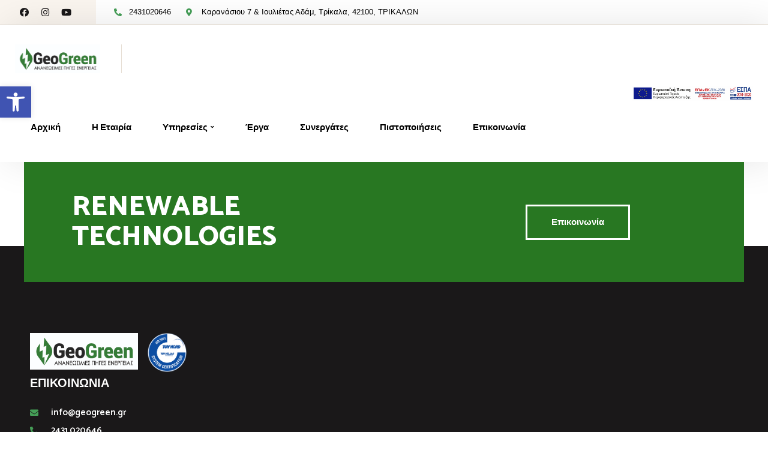

--- FILE ---
content_type: text/html; charset=UTF-8
request_url: https://www.geogreen.gr/projects-post/3/
body_size: 20870
content:
<!doctype html>
<html lang="en-US" prefix="og: http://ogp.me/ns#">
<head>
	<meta charset="UTF-8">
	<meta name="viewport" content="width=device-width, initial-scale=1">
	<link rel="profile" href="https://gmpg.org/xfn/11">
	<title>#3 - GeoGreen</title>
<meta name='robots' content='max-image-preview:large' />

<!-- This site is optimized with the Yoast SEO plugin v8.4 - https://yoast.com/wordpress/plugins/seo/ -->
<link rel="canonical" href="https://www.geogreen.gr/projects-post/3/" />
<meta property="og:locale" content="en_US" />
<meta property="og:type" content="article" />
<meta property="og:title" content="#3 - GeoGreen" />
<meta property="og:url" content="https://www.geogreen.gr/projects-post/3/" />
<meta property="og:site_name" content="GeoGreen" />
<meta property="article:publisher" content="https://www.facebook.com/GeoGreenEnergy" />
<meta name="twitter:card" content="summary" />
<meta name="twitter:title" content="#3 - GeoGreen" />
<meta name="twitter:site" content="@ananeosimes" />
<meta name="twitter:image" content="https://www.geogreen.gr/wp-content/uploads/2023/06/3.jpg" />
<meta name="twitter:creator" content="@ananeosimes" />
<!-- / Yoast SEO plugin. -->

<link rel='dns-prefetch' href='//fonts.googleapis.com' />
<link rel="alternate" type="application/rss+xml" title="GeoGreen &raquo; Feed" href="https://www.geogreen.gr/feed/" />
<link rel="alternate" type="application/rss+xml" title="GeoGreen &raquo; Comments Feed" href="https://www.geogreen.gr/comments/feed/" />
<script type="text/javascript">
window._wpemojiSettings = {"baseUrl":"https:\/\/s.w.org\/images\/core\/emoji\/14.0.0\/72x72\/","ext":".png","svgUrl":"https:\/\/s.w.org\/images\/core\/emoji\/14.0.0\/svg\/","svgExt":".svg","source":{"concatemoji":"https:\/\/www.geogreen.gr\/wp-includes\/js\/wp-emoji-release.min.js?ver=6.2.8"}};
/*! This file is auto-generated */
!function(e,a,t){var n,r,o,i=a.createElement("canvas"),p=i.getContext&&i.getContext("2d");function s(e,t){p.clearRect(0,0,i.width,i.height),p.fillText(e,0,0);e=i.toDataURL();return p.clearRect(0,0,i.width,i.height),p.fillText(t,0,0),e===i.toDataURL()}function c(e){var t=a.createElement("script");t.src=e,t.defer=t.type="text/javascript",a.getElementsByTagName("head")[0].appendChild(t)}for(o=Array("flag","emoji"),t.supports={everything:!0,everythingExceptFlag:!0},r=0;r<o.length;r++)t.supports[o[r]]=function(e){if(p&&p.fillText)switch(p.textBaseline="top",p.font="600 32px Arial",e){case"flag":return s("\ud83c\udff3\ufe0f\u200d\u26a7\ufe0f","\ud83c\udff3\ufe0f\u200b\u26a7\ufe0f")?!1:!s("\ud83c\uddfa\ud83c\uddf3","\ud83c\uddfa\u200b\ud83c\uddf3")&&!s("\ud83c\udff4\udb40\udc67\udb40\udc62\udb40\udc65\udb40\udc6e\udb40\udc67\udb40\udc7f","\ud83c\udff4\u200b\udb40\udc67\u200b\udb40\udc62\u200b\udb40\udc65\u200b\udb40\udc6e\u200b\udb40\udc67\u200b\udb40\udc7f");case"emoji":return!s("\ud83e\udef1\ud83c\udffb\u200d\ud83e\udef2\ud83c\udfff","\ud83e\udef1\ud83c\udffb\u200b\ud83e\udef2\ud83c\udfff")}return!1}(o[r]),t.supports.everything=t.supports.everything&&t.supports[o[r]],"flag"!==o[r]&&(t.supports.everythingExceptFlag=t.supports.everythingExceptFlag&&t.supports[o[r]]);t.supports.everythingExceptFlag=t.supports.everythingExceptFlag&&!t.supports.flag,t.DOMReady=!1,t.readyCallback=function(){t.DOMReady=!0},t.supports.everything||(n=function(){t.readyCallback()},a.addEventListener?(a.addEventListener("DOMContentLoaded",n,!1),e.addEventListener("load",n,!1)):(e.attachEvent("onload",n),a.attachEvent("onreadystatechange",function(){"complete"===a.readyState&&t.readyCallback()})),(e=t.source||{}).concatemoji?c(e.concatemoji):e.wpemoji&&e.twemoji&&(c(e.twemoji),c(e.wpemoji)))}(window,document,window._wpemojiSettings);
</script>
<style type="text/css">
img.wp-smiley,
img.emoji {
	display: inline !important;
	border: none !important;
	box-shadow: none !important;
	height: 1em !important;
	width: 1em !important;
	margin: 0 0.07em !important;
	vertical-align: -0.1em !important;
	background: none !important;
	padding: 0 !important;
}
</style>
	<link rel='stylesheet' id='wp-block-library-css' href='https://www.geogreen.gr/wp-includes/css/dist/block-library/style.min.css?ver=6.2.8' type='text/css' media='all' />
<link rel='stylesheet' id='classic-theme-styles-css' href='https://www.geogreen.gr/wp-includes/css/classic-themes.min.css?ver=6.2.8' type='text/css' media='all' />
<style id='global-styles-inline-css' type='text/css'>
body{--wp--preset--color--black: #000000;--wp--preset--color--cyan-bluish-gray: #abb8c3;--wp--preset--color--white: #ffffff;--wp--preset--color--pale-pink: #f78da7;--wp--preset--color--vivid-red: #cf2e2e;--wp--preset--color--luminous-vivid-orange: #ff6900;--wp--preset--color--luminous-vivid-amber: #fcb900;--wp--preset--color--light-green-cyan: #7bdcb5;--wp--preset--color--vivid-green-cyan: #00d084;--wp--preset--color--pale-cyan-blue: #8ed1fc;--wp--preset--color--vivid-cyan-blue: #0693e3;--wp--preset--color--vivid-purple: #9b51e0;--wp--preset--gradient--vivid-cyan-blue-to-vivid-purple: linear-gradient(135deg,rgba(6,147,227,1) 0%,rgb(155,81,224) 100%);--wp--preset--gradient--light-green-cyan-to-vivid-green-cyan: linear-gradient(135deg,rgb(122,220,180) 0%,rgb(0,208,130) 100%);--wp--preset--gradient--luminous-vivid-amber-to-luminous-vivid-orange: linear-gradient(135deg,rgba(252,185,0,1) 0%,rgba(255,105,0,1) 100%);--wp--preset--gradient--luminous-vivid-orange-to-vivid-red: linear-gradient(135deg,rgba(255,105,0,1) 0%,rgb(207,46,46) 100%);--wp--preset--gradient--very-light-gray-to-cyan-bluish-gray: linear-gradient(135deg,rgb(238,238,238) 0%,rgb(169,184,195) 100%);--wp--preset--gradient--cool-to-warm-spectrum: linear-gradient(135deg,rgb(74,234,220) 0%,rgb(151,120,209) 20%,rgb(207,42,186) 40%,rgb(238,44,130) 60%,rgb(251,105,98) 80%,rgb(254,248,76) 100%);--wp--preset--gradient--blush-light-purple: linear-gradient(135deg,rgb(255,206,236) 0%,rgb(152,150,240) 100%);--wp--preset--gradient--blush-bordeaux: linear-gradient(135deg,rgb(254,205,165) 0%,rgb(254,45,45) 50%,rgb(107,0,62) 100%);--wp--preset--gradient--luminous-dusk: linear-gradient(135deg,rgb(255,203,112) 0%,rgb(199,81,192) 50%,rgb(65,88,208) 100%);--wp--preset--gradient--pale-ocean: linear-gradient(135deg,rgb(255,245,203) 0%,rgb(182,227,212) 50%,rgb(51,167,181) 100%);--wp--preset--gradient--electric-grass: linear-gradient(135deg,rgb(202,248,128) 0%,rgb(113,206,126) 100%);--wp--preset--gradient--midnight: linear-gradient(135deg,rgb(2,3,129) 0%,rgb(40,116,252) 100%);--wp--preset--duotone--dark-grayscale: url('#wp-duotone-dark-grayscale');--wp--preset--duotone--grayscale: url('#wp-duotone-grayscale');--wp--preset--duotone--purple-yellow: url('#wp-duotone-purple-yellow');--wp--preset--duotone--blue-red: url('#wp-duotone-blue-red');--wp--preset--duotone--midnight: url('#wp-duotone-midnight');--wp--preset--duotone--magenta-yellow: url('#wp-duotone-magenta-yellow');--wp--preset--duotone--purple-green: url('#wp-duotone-purple-green');--wp--preset--duotone--blue-orange: url('#wp-duotone-blue-orange');--wp--preset--font-size--small: 13px;--wp--preset--font-size--medium: 20px;--wp--preset--font-size--large: 36px;--wp--preset--font-size--x-large: 42px;--wp--preset--spacing--20: 0.44rem;--wp--preset--spacing--30: 0.67rem;--wp--preset--spacing--40: 1rem;--wp--preset--spacing--50: 1.5rem;--wp--preset--spacing--60: 2.25rem;--wp--preset--spacing--70: 3.38rem;--wp--preset--spacing--80: 5.06rem;--wp--preset--shadow--natural: 6px 6px 9px rgba(0, 0, 0, 0.2);--wp--preset--shadow--deep: 12px 12px 50px rgba(0, 0, 0, 0.4);--wp--preset--shadow--sharp: 6px 6px 0px rgba(0, 0, 0, 0.2);--wp--preset--shadow--outlined: 6px 6px 0px -3px rgba(255, 255, 255, 1), 6px 6px rgba(0, 0, 0, 1);--wp--preset--shadow--crisp: 6px 6px 0px rgba(0, 0, 0, 1);}:where(.is-layout-flex){gap: 0.5em;}body .is-layout-flow > .alignleft{float: left;margin-inline-start: 0;margin-inline-end: 2em;}body .is-layout-flow > .alignright{float: right;margin-inline-start: 2em;margin-inline-end: 0;}body .is-layout-flow > .aligncenter{margin-left: auto !important;margin-right: auto !important;}body .is-layout-constrained > .alignleft{float: left;margin-inline-start: 0;margin-inline-end: 2em;}body .is-layout-constrained > .alignright{float: right;margin-inline-start: 2em;margin-inline-end: 0;}body .is-layout-constrained > .aligncenter{margin-left: auto !important;margin-right: auto !important;}body .is-layout-constrained > :where(:not(.alignleft):not(.alignright):not(.alignfull)){max-width: var(--wp--style--global--content-size);margin-left: auto !important;margin-right: auto !important;}body .is-layout-constrained > .alignwide{max-width: var(--wp--style--global--wide-size);}body .is-layout-flex{display: flex;}body .is-layout-flex{flex-wrap: wrap;align-items: center;}body .is-layout-flex > *{margin: 0;}:where(.wp-block-columns.is-layout-flex){gap: 2em;}.has-black-color{color: var(--wp--preset--color--black) !important;}.has-cyan-bluish-gray-color{color: var(--wp--preset--color--cyan-bluish-gray) !important;}.has-white-color{color: var(--wp--preset--color--white) !important;}.has-pale-pink-color{color: var(--wp--preset--color--pale-pink) !important;}.has-vivid-red-color{color: var(--wp--preset--color--vivid-red) !important;}.has-luminous-vivid-orange-color{color: var(--wp--preset--color--luminous-vivid-orange) !important;}.has-luminous-vivid-amber-color{color: var(--wp--preset--color--luminous-vivid-amber) !important;}.has-light-green-cyan-color{color: var(--wp--preset--color--light-green-cyan) !important;}.has-vivid-green-cyan-color{color: var(--wp--preset--color--vivid-green-cyan) !important;}.has-pale-cyan-blue-color{color: var(--wp--preset--color--pale-cyan-blue) !important;}.has-vivid-cyan-blue-color{color: var(--wp--preset--color--vivid-cyan-blue) !important;}.has-vivid-purple-color{color: var(--wp--preset--color--vivid-purple) !important;}.has-black-background-color{background-color: var(--wp--preset--color--black) !important;}.has-cyan-bluish-gray-background-color{background-color: var(--wp--preset--color--cyan-bluish-gray) !important;}.has-white-background-color{background-color: var(--wp--preset--color--white) !important;}.has-pale-pink-background-color{background-color: var(--wp--preset--color--pale-pink) !important;}.has-vivid-red-background-color{background-color: var(--wp--preset--color--vivid-red) !important;}.has-luminous-vivid-orange-background-color{background-color: var(--wp--preset--color--luminous-vivid-orange) !important;}.has-luminous-vivid-amber-background-color{background-color: var(--wp--preset--color--luminous-vivid-amber) !important;}.has-light-green-cyan-background-color{background-color: var(--wp--preset--color--light-green-cyan) !important;}.has-vivid-green-cyan-background-color{background-color: var(--wp--preset--color--vivid-green-cyan) !important;}.has-pale-cyan-blue-background-color{background-color: var(--wp--preset--color--pale-cyan-blue) !important;}.has-vivid-cyan-blue-background-color{background-color: var(--wp--preset--color--vivid-cyan-blue) !important;}.has-vivid-purple-background-color{background-color: var(--wp--preset--color--vivid-purple) !important;}.has-black-border-color{border-color: var(--wp--preset--color--black) !important;}.has-cyan-bluish-gray-border-color{border-color: var(--wp--preset--color--cyan-bluish-gray) !important;}.has-white-border-color{border-color: var(--wp--preset--color--white) !important;}.has-pale-pink-border-color{border-color: var(--wp--preset--color--pale-pink) !important;}.has-vivid-red-border-color{border-color: var(--wp--preset--color--vivid-red) !important;}.has-luminous-vivid-orange-border-color{border-color: var(--wp--preset--color--luminous-vivid-orange) !important;}.has-luminous-vivid-amber-border-color{border-color: var(--wp--preset--color--luminous-vivid-amber) !important;}.has-light-green-cyan-border-color{border-color: var(--wp--preset--color--light-green-cyan) !important;}.has-vivid-green-cyan-border-color{border-color: var(--wp--preset--color--vivid-green-cyan) !important;}.has-pale-cyan-blue-border-color{border-color: var(--wp--preset--color--pale-cyan-blue) !important;}.has-vivid-cyan-blue-border-color{border-color: var(--wp--preset--color--vivid-cyan-blue) !important;}.has-vivid-purple-border-color{border-color: var(--wp--preset--color--vivid-purple) !important;}.has-vivid-cyan-blue-to-vivid-purple-gradient-background{background: var(--wp--preset--gradient--vivid-cyan-blue-to-vivid-purple) !important;}.has-light-green-cyan-to-vivid-green-cyan-gradient-background{background: var(--wp--preset--gradient--light-green-cyan-to-vivid-green-cyan) !important;}.has-luminous-vivid-amber-to-luminous-vivid-orange-gradient-background{background: var(--wp--preset--gradient--luminous-vivid-amber-to-luminous-vivid-orange) !important;}.has-luminous-vivid-orange-to-vivid-red-gradient-background{background: var(--wp--preset--gradient--luminous-vivid-orange-to-vivid-red) !important;}.has-very-light-gray-to-cyan-bluish-gray-gradient-background{background: var(--wp--preset--gradient--very-light-gray-to-cyan-bluish-gray) !important;}.has-cool-to-warm-spectrum-gradient-background{background: var(--wp--preset--gradient--cool-to-warm-spectrum) !important;}.has-blush-light-purple-gradient-background{background: var(--wp--preset--gradient--blush-light-purple) !important;}.has-blush-bordeaux-gradient-background{background: var(--wp--preset--gradient--blush-bordeaux) !important;}.has-luminous-dusk-gradient-background{background: var(--wp--preset--gradient--luminous-dusk) !important;}.has-pale-ocean-gradient-background{background: var(--wp--preset--gradient--pale-ocean) !important;}.has-electric-grass-gradient-background{background: var(--wp--preset--gradient--electric-grass) !important;}.has-midnight-gradient-background{background: var(--wp--preset--gradient--midnight) !important;}.has-small-font-size{font-size: var(--wp--preset--font-size--small) !important;}.has-medium-font-size{font-size: var(--wp--preset--font-size--medium) !important;}.has-large-font-size{font-size: var(--wp--preset--font-size--large) !important;}.has-x-large-font-size{font-size: var(--wp--preset--font-size--x-large) !important;}
.wp-block-navigation a:where(:not(.wp-element-button)){color: inherit;}
:where(.wp-block-columns.is-layout-flex){gap: 2em;}
.wp-block-pullquote{font-size: 1.5em;line-height: 1.6;}
</style>
<link rel='stylesheet' id='contact-form-7-css' href='https://www.geogreen.gr/wp-content/plugins/contact-form-7/includes/css/styles.css?ver=5.7.7' type='text/css' media='all' />
<link rel='stylesheet' id='gt_shortcodes_styles-css' href='https://www.geogreen.gr/wp-content/plugins/gt-shortcodes/includes/css/gt_shortcodes_style.css?ver=6.2.8' type='text/css' media='all' />
<link rel='stylesheet' id='woocommerce-layout-css' href='https://www.geogreen.gr/wp-content/plugins/woocommerce/assets/css/woocommerce-layout.css?ver=3.4.7' type='text/css' media='all' />
<link rel='stylesheet' id='woocommerce-smallscreen-css' href='https://www.geogreen.gr/wp-content/plugins/woocommerce/assets/css/woocommerce-smallscreen.css?ver=3.4.7' type='text/css' media='only screen and (max-width: 768px)' />
<link rel='stylesheet' id='woocommerce-general-css' href='https://www.geogreen.gr/wp-content/plugins/woocommerce/assets/css/woocommerce.css?ver=3.4.7' type='text/css' media='all' />
<style id='woocommerce-inline-inline-css' type='text/css'>
.woocommerce form .form-row .required { visibility: visible; }
</style>
<link rel='stylesheet' id='wpstatistics-css-css' href='https://www.geogreen.gr/wp-content/plugins/wp-statistics/assets/css/frontend.css?ver=12.4.3' type='text/css' media='all' />
<link rel='stylesheet' id='wpt-twitter-feed-css' href='https://www.geogreen.gr/wp-content/plugins/wp-to-twitter/css/twitter-feed.css?ver=6.2.8' type='text/css' media='all' />
<link rel='stylesheet' id='solam-progression-style-css' href='https://www.geogreen.gr/wp-content/themes/solam-progression/style.css?ver=6.2.8' type='text/css' media='all' />
<link rel='stylesheet' id='solam-progression-google-fonts-css' href='//fonts.googleapis.com/css?family=Catamaran%3A300%2C400%2C500%2C600%2C700%2C800%7C%26subset%3Dlatin&#038;ver=1.0.0' type='text/css' media='all' />
<link rel='stylesheet' id='font-awesome-5-css' href='https://www.geogreen.gr/wp-content/themes/solam-progression/inc/fonts/font-awesome/css/font-awesome-5.css?ver=1.0.0' type='text/css' media='all' />
<link rel='stylesheet' id='solam-progression-preloader-css' href='https://www.geogreen.gr/wp-content/themes/solam-progression/css/preloader.css?ver=1.0.0' type='text/css' media='all' />
<link rel='stylesheet' id='dashicons-css' href='https://www.geogreen.gr/wp-includes/css/dashicons.min.css?ver=6.2.8' type='text/css' media='all' />
<link rel='stylesheet' id='solam-progression-customizer-css' href='https://www.geogreen.gr/wp-content/themes/solam-progression/css/solam-progression-customizer.css?ver=6.2.8' type='text/css' media='all' />
<style id='solam-progression-customizer-inline-css' type='text/css'>

	
	
	
	
	body {
		background-color:#ffffff;
		
		background-repeat: no-repeat; background-position:center center; background-size: cover; background-attachment: fixed;
	}
    .boosted-elements-logo-container img,
    #logo-progression-studios img {
		width:142px;
	}
	nav#site-navigation-progression-studios {
		width:calc(100% - 142px);
	}
    #content-pro ul.products a:hover h2.woocommerce-loop-product__title,
    ul.progression-post-meta a:hover,
    .solam_price_index,
    blockquote cite a,
	a {
		color:#287722;
	}
	
    ul.progression-post-meta i {
        color:#287722;
    }
    
    blockquote,
    body.woocommerce-page .woocommerce-MyAccount-content {
        border-color:#287722;
    }
    
    blockquote cite a:hover,
    h2.progression-schedule-title a,
	a:hover {
		color:#1c1c1c;
	}
    .width-container-forced-pro,
    header#masthead-progression-studios .width-container-pro,
    .width-container-pro,
    #page-title-pro .width-container-pro,
    body.elementor-page .related-portfolio-width.width-container-pro {
        max-width:1180px;
    }
    body .elementor-section.elementor-section-boxed > .elementor-container { 
    	max-width:1200px;
    }
    
    /* Default padding which can get over-writen via page builder easiliy */
    .elementor-section  {
        padding:0px 10px;
    }
    body.elementor-page .related-portfolio-width.width-container-pro {
        padding:0px 20px;
    }
    header#masthead-progression-studios .width-container-pro,
    #page-title-pro .width-container-pro,
    .width-container-pro { 
    	padding:0px 20px;
    }
    
	
    #page-title-pro {
		background-color:#1a1819;
		
	}
	#page-title-overlay-image {
		background-image:url(https://www.geogreen.gr/wp-content/uploads/2022/01/page-title-1.jpg);
		background-repeat: no-repeat; background-position:center center; background-size: cover;
	}
	#progression-studios-page-title-container {
		padding-top:140px;
		padding-bottom:140px;
		text-align:center;
	}
	#progression-studios-post-page-title:before, #page-title-pro:before {
 			background: -moz-linear-gradient(top, rgba(0,0,0,0) 0%, rgba(0,0,0,0) 100%);
 			background: -webkit-linear-gradient(top, rgba(0,0,0,0) 0%,rgba(0,0,0,0) 100%);
 			background: linear-gradient(to bottom, rgba(0,0,0,0) 0%, rgba(0,0,0,0) 100%);
 		}
	body.single-post #page-title-pro:before {
 			background: -moz-linear-gradient(top, rgba(29,29,29,0.9) 0%, rgba(29,29,29,0.6) 100%);
 			background: -webkit-linear-gradient(top, rgba(29,29,29,0.9) 0%,rgba(29,29,29,0.6) 100%);
 			background: linear-gradient(to bottom, rgba(29,29,29,0.9) 0%, rgba(29,29,29,0.6) 100%);
 		}
	body.single-post #progression-studios-page-title-container {
		padding-top:275px;
		padding-bottom:160px;
	}
    
    .sidebar-item {
        background-color:#f6f3ee;
        border-color:rgba(255,255,255,  0);
    }

	/* START BLOG STYLES */
	.comment-body,
	.progression-blog-content {
		background-color:#ffffff;
	}
	h2.progression-blog-title a {color:#1a1819;}
	h2.progression-blog-title a:hover {color:#757575;}
    
	.progression-blog-content a.more-link {
			display:inline-block;
	}
	/* END BLOG STYLES */
    /* START SHOP STYLES */
	#progression-studios-woocommerce-single-bottom .related.products {
			display:none;
	}
	#content-pro ul.products h2.woocommerce-loop-category__title mark {
			display:none;
	}
	body #content-pro .width-container-pro .woocommerce-ResetPassword,
	body #content-pro .width-container-pro .woocommerce-form-register,
	body #content-pro .width-container-pro .woocommerce-form-login,
	body #content-pro .width-container-pro .woocommerce-form-coupon,
	.solam-divider-below-price, #progression-studios-woocommerce-single-top .product_meta {
		border-color:#ebeced;
	}
	.progression-studios-shop-index-text {
			border-color:#ebeced;
			background:#ffffff;
	}
    #progression-studios-woocommerce-single-bottom {
        border-color:#F0F0F0;
    }
    #progression-studios-woocommerce-single-bottom .woocommerce-tabs ul.wc-tabs li.active {
		background:#F0F0F0;
	}
	.sidebar .star-rating, .sidebar .star-rating:before, .comment-form-rating .stars a, .comment-form-rating .stars a:before, .commentlist .star-rating, .commentlist .star-rating:before, #progression-studios-woocommerce-single-top .star-rating, #progression-studios-woocommerce-single-top .star-rating:before, #content-pro ul.products .star-rating, #content-pro ul.products .star-rating:before {
		color:#f6a235;
	}
	.sidebar .star-rating:before, .commentlist .star-rating:before, #progression-studios-woocommerce-single-top .star-rating:before, #content-pro ul.products .star-rating:before {
		color:#f6a235;
	}
	/* END SHOP STYLES */
	/* START BUTTON STYLES */
	.solam_stay_btn_index a,
	.progression-blog-content a.more-link,
    input.submit-search-pro,
    .progression-button,
    .infinite-nav-pro a,
    body #error-page-index a.button,
    #boxed-layout-pro .form-submit input#submit, #boxed-layout-pro button.button, #boxed-layout-pro a.button,
    .wp-block-button a.wp-block-button__link, .post-password-form input[type=submit], #respond input.submit, .wpcf7-form input.wpcf7-submit {
		color:#ffffff;
		background:#287722;
		border-radius:0px;
		letter-spacing:0em;
        font-size:13px;
    }
    
    body #content-pro .woocommerce-error, body #content-pro .woocommerce-info, body #content-pro .woocommerce-message {
    border-color:#287722;
    }
    body #content-pro .woocommerce-info:before,
    #content-pro .woocommerce-message:before {
        color:#287722;
    }
    .progression-projects-content .fa-long-arrow-alt-right {
		color:#ffffff;
		background:#287722;
    }
    ul.progression-filter-button-group li:hover:after,
    ul.progression-filter-button-group li.pro-checked:after,
    ul.projects-meta-category-list:before {
        background:#287722;
    }
    .team-solam .boosted-elements-team-content {
        border-color:#287722;
    }
	.custom-menu-solam li.elementor-icon-list-item a.current,
	.custom-menu-solam li.elementor-icon-list-item a:hover {
		border-color:#287722;
    }
	.custom-menu-solam li.elementor-icon-list-item a.current i,
	.custom-menu-solam li.elementor-icon-list-item a:hover i {
    color:#287722;
    }
    .elementor-element .elementor-button {
		color:#ffffff;
		background:#287722;
		border-radius:0px;
    }
    .elementor-element .elementor-button:hover {
		color:#ffffff;
		background:#1a1819;
    }
    
	ul.blog-single-category-display li a,
	ul.blog-meta-category-list a {
		color:#ffffff;
		background:#287722;
		border-radius:0px;
		letter-spacing:0em;
	}
    .wp-block-tag-cloud a,
    .tagcloud a {
		border-radius:0px;
    }
    .wp-block-button.is-style-outline a.wp-block-button__link {
		color:#287722;
        border-color:#287722;
    }

	body .solam_stay_btn_index a:hover,
    .wp-block-button.is-style-outline a.wp-block-button__link:hover {
		color:#ffffff;
        background:#287722;
    }
    
    .widget.widget_price_filter form .price_slider_wrapper .price_slider .ui-slider-range,
    h6.related-sub-progression:before  {
        background:#287722
    }

	/* .progression-page-nav a span,*/
	.progression-page-nav a:hover span {
		color:#ffffff;
	}
    
    #boxed-layout-pro ul.products li.product .progression-studios-shop-overlay-buttons a.button,
	/* .progression-page-nav span span, .progression-page-nav a,
	#content-pro ul.page-numbers li span.current, #content-pro ul.page-numbers li a,*/
    body.woocommerce-page nav.woocommerce-MyAccount-navigation li.is-active a,
    .wp-block-tag-cloud a:hover,
    .tagcloud a,
    .tags-progression-studios a:hover {
		color:#ffffff;
		background:#287722;
    }
    
	.progression-page-nav a:hover,
	.progression-page-nav span.current span,
    #content-pro ul.page-numbers li a:hover, #content-pro ul.page-numbers li span.current {
		color:#ffffff;
		background:#287722;
		border-color:#287722;
    }
    
	ul.blog-single-category-display li a:hover,
	ul.blog-meta-category-list a:hover,
    #boxed-layout-pro ul.products li.product .progression-studios-shop-overlay-buttons a.button:hover,
	.solam_stay_btn_index a,
    .progression-button:hover,
    .infinite-nav-pro a:hover,
    .progression-blog-content a.more-link:hover,
    body #error-page-index a.button:hover,
    #boxed-layout-pro .form-submit input#submit:hover,
    #boxed-layout-pro button.button:hover,
    #boxed-layout-pro a.button:hover,
    .tagcloud a:hover, .wp-block-button a.wp-block-button__link:hover, .post-password-form input[type=submit]:hover, #respond input.submit:hover,.wpcf7-form input.wpcf7-submit:hover {
		color:#ffffff;
		background:#1a1819;
    }
	/* END BUTTON STYLES */
    /* START INPUT STYLES */
    .wc-block-product-search input.wc-block-product-search__field, .wp-block-search input.wp-block-search__input, .search-form input.search-field, #respond select, .wpcf7 select, #respond textarea, .wpcf7-form textarea, .post-password-form input, #respond input, .wpcf7-form input {
		background-color:#ffffff;
		border-color:#e2e0d9;
        border-radius:0px;
	}
    input.search-field-progression,
    body .woocommerce form .form-row .select2-container .selection .select2-selection,
    body.woocommerce-page #content-pro #progression-studios-woocommerce-single-top .width-container-pro  input[type=number],
    body.woocommerce-page #content-pro .width-container-pro textarea,
    body.woocommerce-page #content-pro .width-container-pro input[type=text],
    body.woocommerce-page #content-pro .width-container-pro input[type=password],
    body.woocommerce-page #content-pro .width-container-pro input[type=url],
    body.woocommerce-page #content-pro .width-container-pro input[type=tel],
    body.woocommerce-page #content-pro .width-container-pro input[type=number],
    body.woocommerce-page #content-pro .width-container-pro input[type=color],
    body.woocommerce-page #content-pro .width-container-pro input[type=email]  {
		background-color:#ffffff;
		border-color:#e2e0d9;
        border-radius:0px;
    }
    #progression-studios-woocommerce-single-top table.variations td.value select,
    .woocommerce-page form.woocommerce-ordering select,
    .wp-block-categories-dropdown select,
    .wp-block-archives-dropdown select,
    #respond select,
    .wpcf7 select,
    .widget select {
        border-radius:0px;
    }
    
    .wc-block-product-search input.wc-block-product-search__field:focus,
	.widget.widget_price_filter form .price_slider_wrapper .price_slider .ui-slider-handle,
    input.search-field-progression:focus,
    body.woocommerce-page #content-pro #progression-studios-woocommerce-single-top .width-container-pro  input[type=number]:focus,
    body.woocommerce-page #content-pro .width-container-pro input:focus, body.woocommerce-page #content-pro .width-container-pro textarea:focus,
    .wp-block-categories-dropdown select:focus, .wp-block-archives-dropdown select:focus, #respond select:focus, .widget select:focus, #progression-studios-woocommerce-single-top table.variations td.value select:focus, .woocommerce-page form.woocommerce-ordering select:focus, .wpcf7-form select:focus,  .post-password-form input:focus,.wp-block-search input.wp-block-search__input:focus, .search-form input.search-field:focus,  #respond textarea:focus, #respond input:focus, .wpcf7-form input:focus, .wpcf7-form textarea:focus {
		border-color:#287722;
    }

    #progression-studios-woocommerce-single-top table.variations td.value select, .woocommerce-page form.woocommerce-ordering select, .wp-block-categories-dropdown select, .wp-block-archives-dropdown select, #respond select, .wpcf7 select, .widget select {
		background-color:#ffffff;
		border-color:#e2e0d9;
        border-radius:0px;
    }
    /* END INPUT STYLES */
    
	#pro-scroll-top {  color:#ffffff;  background: rgba(100,100,100,  0.65);  }
	#pro-scroll-top:hover {   color: #ffffff;    background: #287722;  }
	.progression-studios-spinner { border-left-color:#ededed;  border-right-color:#ededed; border-bottom-color: #ededed;  border-top-color: #287722; }
	.sk-folding-cube .sk-cube:before, .sk-circle .sk-child:before, .sk-rotating-plane, .sk-double-bounce .sk-child, .sk-wave .sk-rect, .sk-wandering-cubes .sk-cube, .sk-spinner-pulse, .sk-chasing-dots .sk-child, .sk-three-bounce .sk-child, .sk-fading-circle .sk-circle:before, .sk-cube-grid .sk-cube{ 
		background-color:#287722;
	}
	#page-loader-pro {
		background:#ffffff;
		color:#287722; 
	}
	::-moz-selection {color:#ffffff;background:#287722;}
	::selection {color:#ffffff;background:#287722;}
	
</style>
<link rel='stylesheet' id='pojo-a11y-css' href='https://www.geogreen.gr/wp-content/plugins/pojo-accessibility/assets/css/style.min.css?ver=1.0.0' type='text/css' media='all' />
<link rel='stylesheet' id='boosted-elements-progression-frontend-styles-css' href='https://www.geogreen.gr/wp-content/plugins/boosted-elements-progression/assets/css/frontend.min.css?ver=6.2.8' type='text/css' media='all' />
<link rel='stylesheet' id='elementor-frontend-css' href='https://www.geogreen.gr/wp-content/plugins/elementor/assets/css/frontend-lite.min.css?ver=3.13.4' type='text/css' media='all' />
<link rel='stylesheet' id='elementor-post-643-css' href='https://www.geogreen.gr/wp-content/uploads/elementor/css/post-643.css?ver=1719321818' type='text/css' media='all' />
<link rel='stylesheet' id='elementor-post-645-css' href='https://www.geogreen.gr/wp-content/uploads/elementor/css/post-645.css?ver=1719321835' type='text/css' media='all' />
<link rel='stylesheet' id='elementor-icons-shared-0-css' href='https://www.geogreen.gr/wp-content/plugins/elementor/assets/lib/font-awesome/css/fontawesome.min.css?ver=5.15.3' type='text/css' media='all' />
<link rel='stylesheet' id='elementor-icons-fa-brands-css' href='https://www.geogreen.gr/wp-content/plugins/elementor/assets/lib/font-awesome/css/brands.min.css?ver=5.15.3' type='text/css' media='all' />
<link rel='stylesheet' id='elementor-icons-fa-solid-css' href='https://www.geogreen.gr/wp-content/plugins/elementor/assets/lib/font-awesome/css/solid.min.css?ver=5.15.3' type='text/css' media='all' />
<script type='text/javascript' src='https://www.geogreen.gr/wp-includes/js/jquery/jquery.min.js?ver=3.6.4' id='jquery-core-js'></script>
<script type='text/javascript' src='https://www.geogreen.gr/wp-includes/js/jquery/jquery-migrate.min.js?ver=3.4.0' id='jquery-migrate-js'></script>
<link rel="https://api.w.org/" href="https://www.geogreen.gr/wp-json/" /><link rel="alternate" type="application/json" href="https://www.geogreen.gr/wp-json/wp/v2/projects_solam/961" /><link rel="EditURI" type="application/rsd+xml" title="RSD" href="https://www.geogreen.gr/xmlrpc.php?rsd" />
<link rel="wlwmanifest" type="application/wlwmanifest+xml" href="https://www.geogreen.gr/wp-includes/wlwmanifest.xml" />
<meta name="generator" content="WordPress 6.2.8" />
<meta name="generator" content="WooCommerce 3.4.7" />
<link rel='shortlink' href='https://www.geogreen.gr/?p=961' />
<link rel="alternate" type="application/json+oembed" href="https://www.geogreen.gr/wp-json/oembed/1.0/embed?url=https%3A%2F%2Fwww.geogreen.gr%2Fprojects-post%2F3%2F" />
<link rel="alternate" type="text/xml+oembed" href="https://www.geogreen.gr/wp-json/oembed/1.0/embed?url=https%3A%2F%2Fwww.geogreen.gr%2Fprojects-post%2F3%2F&#038;format=xml" />
	<noscript><style>.woocommerce-product-gallery{ opacity: 1 !important; }</style></noscript>
	<meta name="generator" content="Elementor 3.13.4; features: e_dom_optimization, e_optimized_assets_loading, e_optimized_css_loading, a11y_improvements, additional_custom_breakpoints; settings: css_print_method-external, google_font-enabled, font_display-swap">
<style type="text/css">.recentcomments a{display:inline !important;padding:0 !important;margin:0 !important;}</style><style type="text/css">
#pojo-a11y-toolbar .pojo-a11y-toolbar-toggle a{ background-color: #4054b2;	color: #ffffff;}
#pojo-a11y-toolbar .pojo-a11y-toolbar-overlay, #pojo-a11y-toolbar .pojo-a11y-toolbar-overlay ul.pojo-a11y-toolbar-items.pojo-a11y-links{ border-color: #4054b2;}
body.pojo-a11y-focusable a:focus{ outline-style: solid !important;	outline-width: 1px !important;	outline-color: #FF0000 !important;}
#pojo-a11y-toolbar{ top: 20% !important;}
#pojo-a11y-toolbar .pojo-a11y-toolbar-overlay{ background-color: #ffffff;}
#pojo-a11y-toolbar .pojo-a11y-toolbar-overlay ul.pojo-a11y-toolbar-items li.pojo-a11y-toolbar-item a, #pojo-a11y-toolbar .pojo-a11y-toolbar-overlay p.pojo-a11y-toolbar-title{ color: #333333;}
#pojo-a11y-toolbar .pojo-a11y-toolbar-overlay ul.pojo-a11y-toolbar-items li.pojo-a11y-toolbar-item a.active{ background-color: #4054b2;	color: #ffffff;}
@media (max-width: 767px) { #pojo-a11y-toolbar { top: 38% !important; } }</style><link rel="icon" href="https://www.geogreen.gr/wp-content/uploads/2022/01/cropped-Λογότυπο-2-32x32.jpg" sizes="32x32" />
<link rel="icon" href="https://www.geogreen.gr/wp-content/uploads/2022/01/cropped-Λογότυπο-2-192x192.jpg" sizes="192x192" />
<link rel="apple-touch-icon" href="https://www.geogreen.gr/wp-content/uploads/2022/01/cropped-Λογότυπο-2-180x180.jpg" />
<meta name="msapplication-TileImage" content="https://www.geogreen.gr/wp-content/uploads/2022/01/cropped-Λογότυπο-2-270x270.jpg" />
		<style type="text/css" id="wp-custom-css">
			#page-title-pro{
	display:none;
}
.progression-masonry-padding-blog .progression-projects-content 
.fa-long-arrow-alt-right {
display:none;
}
.progression-masonry-padding-blog .progression-studios-default-projects-index a{
 cursor: default;
 pointer-events: none;   
}


.elementor-button-link{
	background-color:#287722!important;
}

.team-solam .boosted-elements-team-content {
    border-color: #287722;
}


.elementor-6 .elementor-element.elementor-element-db93c18 a:hover {
    color: #287722!important;
}

.elementor-6 .elementor-element.elementor-element-65c81cb a:hover {
    color: #287722!important;
}
.elementor-6 .elementor-element.elementor-element-51fc7cf a:hover {
    color: #287722!important;
}
.elementor-6 .elementor-element.elementor-element-47ccbab a:hover {
    color: #287722!important;
}
.boosted-elements-mobile-i { 
 background: #287722!important;
}

#content-pro .elementor-widget-container p {
	color:black
}		</style>
		<style id="wpforms-css-vars-root">
				:root {
					--wpforms-field-border-radius: 3px;
--wpforms-field-background-color: #ffffff;
--wpforms-field-border-color: rgba( 0, 0, 0, 0.25 );
--wpforms-field-text-color: rgba( 0, 0, 0, 0.7 );
--wpforms-label-color: rgba( 0, 0, 0, 0.85 );
--wpforms-label-sublabel-color: rgba( 0, 0, 0, 0.55 );
--wpforms-label-error-color: #d63637;
--wpforms-button-border-radius: 3px;
--wpforms-button-background-color: #066aab;
--wpforms-button-text-color: #ffffff;
--wpforms-field-size-input-height: 43px;
--wpforms-field-size-input-spacing: 15px;
--wpforms-field-size-font-size: 16px;
--wpforms-field-size-line-height: 19px;
--wpforms-field-size-padding-h: 14px;
--wpforms-field-size-checkbox-size: 16px;
--wpforms-field-size-sublabel-spacing: 5px;
--wpforms-field-size-icon-size: 1;
--wpforms-label-size-font-size: 16px;
--wpforms-label-size-line-height: 19px;
--wpforms-label-size-sublabel-font-size: 14px;
--wpforms-label-size-sublabel-line-height: 17px;
--wpforms-button-size-font-size: 17px;
--wpforms-button-size-height: 41px;
--wpforms-button-size-padding-h: 15px;
--wpforms-button-size-margin-top: 10px;

				}
			</style></head>
<body class="projects_solam-template-default single single-projects_solam postid-961 wp-custom-logo wp-embed-responsive woocommerce-no-js elementor-default elementor-kit-496">
<svg xmlns="http://www.w3.org/2000/svg" viewBox="0 0 0 0" width="0" height="0" focusable="false" role="none" style="visibility: hidden; position: absolute; left: -9999px; overflow: hidden;" ><defs><filter id="wp-duotone-dark-grayscale"><feColorMatrix color-interpolation-filters="sRGB" type="matrix" values=" .299 .587 .114 0 0 .299 .587 .114 0 0 .299 .587 .114 0 0 .299 .587 .114 0 0 " /><feComponentTransfer color-interpolation-filters="sRGB" ><feFuncR type="table" tableValues="0 0.49803921568627" /><feFuncG type="table" tableValues="0 0.49803921568627" /><feFuncB type="table" tableValues="0 0.49803921568627" /><feFuncA type="table" tableValues="1 1" /></feComponentTransfer><feComposite in2="SourceGraphic" operator="in" /></filter></defs></svg><svg xmlns="http://www.w3.org/2000/svg" viewBox="0 0 0 0" width="0" height="0" focusable="false" role="none" style="visibility: hidden; position: absolute; left: -9999px; overflow: hidden;" ><defs><filter id="wp-duotone-grayscale"><feColorMatrix color-interpolation-filters="sRGB" type="matrix" values=" .299 .587 .114 0 0 .299 .587 .114 0 0 .299 .587 .114 0 0 .299 .587 .114 0 0 " /><feComponentTransfer color-interpolation-filters="sRGB" ><feFuncR type="table" tableValues="0 1" /><feFuncG type="table" tableValues="0 1" /><feFuncB type="table" tableValues="0 1" /><feFuncA type="table" tableValues="1 1" /></feComponentTransfer><feComposite in2="SourceGraphic" operator="in" /></filter></defs></svg><svg xmlns="http://www.w3.org/2000/svg" viewBox="0 0 0 0" width="0" height="0" focusable="false" role="none" style="visibility: hidden; position: absolute; left: -9999px; overflow: hidden;" ><defs><filter id="wp-duotone-purple-yellow"><feColorMatrix color-interpolation-filters="sRGB" type="matrix" values=" .299 .587 .114 0 0 .299 .587 .114 0 0 .299 .587 .114 0 0 .299 .587 .114 0 0 " /><feComponentTransfer color-interpolation-filters="sRGB" ><feFuncR type="table" tableValues="0.54901960784314 0.98823529411765" /><feFuncG type="table" tableValues="0 1" /><feFuncB type="table" tableValues="0.71764705882353 0.25490196078431" /><feFuncA type="table" tableValues="1 1" /></feComponentTransfer><feComposite in2="SourceGraphic" operator="in" /></filter></defs></svg><svg xmlns="http://www.w3.org/2000/svg" viewBox="0 0 0 0" width="0" height="0" focusable="false" role="none" style="visibility: hidden; position: absolute; left: -9999px; overflow: hidden;" ><defs><filter id="wp-duotone-blue-red"><feColorMatrix color-interpolation-filters="sRGB" type="matrix" values=" .299 .587 .114 0 0 .299 .587 .114 0 0 .299 .587 .114 0 0 .299 .587 .114 0 0 " /><feComponentTransfer color-interpolation-filters="sRGB" ><feFuncR type="table" tableValues="0 1" /><feFuncG type="table" tableValues="0 0.27843137254902" /><feFuncB type="table" tableValues="0.5921568627451 0.27843137254902" /><feFuncA type="table" tableValues="1 1" /></feComponentTransfer><feComposite in2="SourceGraphic" operator="in" /></filter></defs></svg><svg xmlns="http://www.w3.org/2000/svg" viewBox="0 0 0 0" width="0" height="0" focusable="false" role="none" style="visibility: hidden; position: absolute; left: -9999px; overflow: hidden;" ><defs><filter id="wp-duotone-midnight"><feColorMatrix color-interpolation-filters="sRGB" type="matrix" values=" .299 .587 .114 0 0 .299 .587 .114 0 0 .299 .587 .114 0 0 .299 .587 .114 0 0 " /><feComponentTransfer color-interpolation-filters="sRGB" ><feFuncR type="table" tableValues="0 0" /><feFuncG type="table" tableValues="0 0.64705882352941" /><feFuncB type="table" tableValues="0 1" /><feFuncA type="table" tableValues="1 1" /></feComponentTransfer><feComposite in2="SourceGraphic" operator="in" /></filter></defs></svg><svg xmlns="http://www.w3.org/2000/svg" viewBox="0 0 0 0" width="0" height="0" focusable="false" role="none" style="visibility: hidden; position: absolute; left: -9999px; overflow: hidden;" ><defs><filter id="wp-duotone-magenta-yellow"><feColorMatrix color-interpolation-filters="sRGB" type="matrix" values=" .299 .587 .114 0 0 .299 .587 .114 0 0 .299 .587 .114 0 0 .299 .587 .114 0 0 " /><feComponentTransfer color-interpolation-filters="sRGB" ><feFuncR type="table" tableValues="0.78039215686275 1" /><feFuncG type="table" tableValues="0 0.94901960784314" /><feFuncB type="table" tableValues="0.35294117647059 0.47058823529412" /><feFuncA type="table" tableValues="1 1" /></feComponentTransfer><feComposite in2="SourceGraphic" operator="in" /></filter></defs></svg><svg xmlns="http://www.w3.org/2000/svg" viewBox="0 0 0 0" width="0" height="0" focusable="false" role="none" style="visibility: hidden; position: absolute; left: -9999px; overflow: hidden;" ><defs><filter id="wp-duotone-purple-green"><feColorMatrix color-interpolation-filters="sRGB" type="matrix" values=" .299 .587 .114 0 0 .299 .587 .114 0 0 .299 .587 .114 0 0 .299 .587 .114 0 0 " /><feComponentTransfer color-interpolation-filters="sRGB" ><feFuncR type="table" tableValues="0.65098039215686 0.40392156862745" /><feFuncG type="table" tableValues="0 1" /><feFuncB type="table" tableValues="0.44705882352941 0.4" /><feFuncA type="table" tableValues="1 1" /></feComponentTransfer><feComposite in2="SourceGraphic" operator="in" /></filter></defs></svg><svg xmlns="http://www.w3.org/2000/svg" viewBox="0 0 0 0" width="0" height="0" focusable="false" role="none" style="visibility: hidden; position: absolute; left: -9999px; overflow: hidden;" ><defs><filter id="wp-duotone-blue-orange"><feColorMatrix color-interpolation-filters="sRGB" type="matrix" values=" .299 .587 .114 0 0 .299 .587 .114 0 0 .299 .587 .114 0 0 .299 .587 .114 0 0 " /><feComponentTransfer color-interpolation-filters="sRGB" ><feFuncR type="table" tableValues="0.098039215686275 1" /><feFuncG type="table" tableValues="0 0.66274509803922" /><feFuncB type="table" tableValues="0.84705882352941 0.41960784313725" /><feFuncA type="table" tableValues="1 1" /></feComponentTransfer><feComposite in2="SourceGraphic" operator="in" /></filter></defs></svg>	<div id="page-loader-pro">
		<div id="center-loader">
		
			
	  	 <div class="sk-cube-grid">
	  		 <div class="sk-cube sk-cube1"></div>
	  		 <div class="sk-cube sk-cube2"></div>
	  		 <div class="sk-cube sk-cube3"></div>
	  		 <div class="sk-cube sk-cube4"></div>
	  		 <div class="sk-cube sk-cube5"></div>
	  		 <div class="sk-cube sk-cube6"></div>
	  		 <div class="sk-cube sk-cube7"></div>
	  		 <div class="sk-cube sk-cube8"></div>
	  		 <div class="sk-cube sk-cube9"></div>
	  	 </div>
		 		 
		 		 
		 		 
		 
		  		 
		 
		 		 
		
				 
		 		  
  		 		  
		  
   			 

			 			 
		</div>
	</div>
	
	
	<div id="boxed-layout-pro" 	class="
						progression-studios-page-title-center		 progression-studios-blog-post-title-center						
		 progression-studios-preloader	"
>
        
                                    <div id="progression-studios-sticky-header">
                    <div id="progression-studios-header-elementor">		<div data-elementor-type="section" data-elementor-id="643" class="elementor elementor-643">
									<section class="elementor-section elementor-top-section elementor-element elementor-element-d555256 elementor-section-full_width elementor-section-content-middle elementor-section-height-default elementor-section-height-default" data-id="d555256" data-element_type="section" data-settings="{&quot;background_background&quot;:&quot;classic&quot;}">
						<div class="elementor-container elementor-column-gap-default">
					<div class="elementor-column elementor-col-50 elementor-top-column elementor-element elementor-element-d93b5fe" data-id="d93b5fe" data-element_type="column">
			<div class="elementor-widget-wrap elementor-element-populated">
								<div class="elementor-element elementor-element-5a0dbee5 elementor-widget__width-auto elementor-shape-rounded elementor-grid-0 e-grid-align-center elementor-widget elementor-widget-social-icons" data-id="5a0dbee5" data-element_type="widget" data-widget_type="social-icons.default">
				<div class="elementor-widget-container">
			<style>/*! elementor - v3.13.3 - 28-05-2023 */
.elementor-widget-social-icons.elementor-grid-0 .elementor-widget-container,.elementor-widget-social-icons.elementor-grid-mobile-0 .elementor-widget-container,.elementor-widget-social-icons.elementor-grid-tablet-0 .elementor-widget-container{line-height:1;font-size:0}.elementor-widget-social-icons:not(.elementor-grid-0):not(.elementor-grid-tablet-0):not(.elementor-grid-mobile-0) .elementor-grid{display:inline-grid}.elementor-widget-social-icons .elementor-grid{grid-column-gap:var(--grid-column-gap,5px);grid-row-gap:var(--grid-row-gap,5px);grid-template-columns:var(--grid-template-columns);justify-content:var(--justify-content,center);justify-items:var(--justify-content,center)}.elementor-icon.elementor-social-icon{font-size:var(--icon-size,25px);line-height:var(--icon-size,25px);width:calc(var(--icon-size, 25px) + (2 * var(--icon-padding, .5em)));height:calc(var(--icon-size, 25px) + (2 * var(--icon-padding, .5em)))}.elementor-social-icon{--e-social-icon-icon-color:#fff;display:inline-flex;background-color:#69727d;align-items:center;justify-content:center;text-align:center;cursor:pointer}.elementor-social-icon i{color:var(--e-social-icon-icon-color)}.elementor-social-icon svg{fill:var(--e-social-icon-icon-color)}.elementor-social-icon:last-child{margin:0}.elementor-social-icon:hover{opacity:.9;color:#fff}.elementor-social-icon-android{background-color:#a4c639}.elementor-social-icon-apple{background-color:#999}.elementor-social-icon-behance{background-color:#1769ff}.elementor-social-icon-bitbucket{background-color:#205081}.elementor-social-icon-codepen{background-color:#000}.elementor-social-icon-delicious{background-color:#39f}.elementor-social-icon-deviantart{background-color:#05cc47}.elementor-social-icon-digg{background-color:#005be2}.elementor-social-icon-dribbble{background-color:#ea4c89}.elementor-social-icon-elementor{background-color:#d30c5c}.elementor-social-icon-envelope{background-color:#ea4335}.elementor-social-icon-facebook,.elementor-social-icon-facebook-f{background-color:#3b5998}.elementor-social-icon-flickr{background-color:#0063dc}.elementor-social-icon-foursquare{background-color:#2d5be3}.elementor-social-icon-free-code-camp,.elementor-social-icon-freecodecamp{background-color:#006400}.elementor-social-icon-github{background-color:#333}.elementor-social-icon-gitlab{background-color:#e24329}.elementor-social-icon-globe{background-color:#69727d}.elementor-social-icon-google-plus,.elementor-social-icon-google-plus-g{background-color:#dd4b39}.elementor-social-icon-houzz{background-color:#7ac142}.elementor-social-icon-instagram{background-color:#262626}.elementor-social-icon-jsfiddle{background-color:#487aa2}.elementor-social-icon-link{background-color:#818a91}.elementor-social-icon-linkedin,.elementor-social-icon-linkedin-in{background-color:#0077b5}.elementor-social-icon-medium{background-color:#00ab6b}.elementor-social-icon-meetup{background-color:#ec1c40}.elementor-social-icon-mixcloud{background-color:#273a4b}.elementor-social-icon-odnoklassniki{background-color:#f4731c}.elementor-social-icon-pinterest{background-color:#bd081c}.elementor-social-icon-product-hunt{background-color:#da552f}.elementor-social-icon-reddit{background-color:#ff4500}.elementor-social-icon-rss{background-color:#f26522}.elementor-social-icon-shopping-cart{background-color:#4caf50}.elementor-social-icon-skype{background-color:#00aff0}.elementor-social-icon-slideshare{background-color:#0077b5}.elementor-social-icon-snapchat{background-color:#fffc00}.elementor-social-icon-soundcloud{background-color:#f80}.elementor-social-icon-spotify{background-color:#2ebd59}.elementor-social-icon-stack-overflow{background-color:#fe7a15}.elementor-social-icon-steam{background-color:#00adee}.elementor-social-icon-stumbleupon{background-color:#eb4924}.elementor-social-icon-telegram{background-color:#2ca5e0}.elementor-social-icon-thumb-tack{background-color:#1aa1d8}.elementor-social-icon-tripadvisor{background-color:#589442}.elementor-social-icon-tumblr{background-color:#35465c}.elementor-social-icon-twitch{background-color:#6441a5}.elementor-social-icon-twitter{background-color:#1da1f2}.elementor-social-icon-viber{background-color:#665cac}.elementor-social-icon-vimeo{background-color:#1ab7ea}.elementor-social-icon-vk{background-color:#45668e}.elementor-social-icon-weibo{background-color:#dd2430}.elementor-social-icon-weixin{background-color:#31a918}.elementor-social-icon-whatsapp{background-color:#25d366}.elementor-social-icon-wordpress{background-color:#21759b}.elementor-social-icon-xing{background-color:#026466}.elementor-social-icon-yelp{background-color:#af0606}.elementor-social-icon-youtube{background-color:#cd201f}.elementor-social-icon-500px{background-color:#0099e5}.elementor-shape-rounded .elementor-icon.elementor-social-icon{border-radius:10%}.elementor-shape-circle .elementor-icon.elementor-social-icon{border-radius:50%}</style>		<div class="elementor-social-icons-wrapper elementor-grid">
							<span class="elementor-grid-item">
					<a class="elementor-icon elementor-social-icon elementor-social-icon-facebook elementor-repeater-item-45f9a91" href="https://www.facebook.com/GeoGreenEnergy" target="_blank">
						<span class="elementor-screen-only">Facebook</span>
						<i class="fab fa-facebook"></i>					</a>
				</span>
							<span class="elementor-grid-item">
					<a class="elementor-icon elementor-social-icon elementor-social-icon-instagram elementor-repeater-item-b874259" href="https://www.instagram.com/geogreen.gr/?igshid=MzRlODBiNWFlZA==" target="_blank">
						<span class="elementor-screen-only">Instagram</span>
						<i class="fab fa-instagram"></i>					</a>
				</span>
							<span class="elementor-grid-item">
					<a class="elementor-icon elementor-social-icon elementor-social-icon-youtube elementor-repeater-item-b257762" href="https://www.youtube.com/channel/UCo3r7WZt5baY8-IXrG-7bng" target="_blank">
						<span class="elementor-screen-only">Youtube</span>
						<i class="fab fa-youtube"></i>					</a>
				</span>
					</div>
				</div>
				</div>
				<div class="elementor-element elementor-element-239fd554 elementor-icon-list--layout-inline elementor-widget__width-auto elementor-list-item-link-full_width elementor-widget elementor-widget-icon-list" data-id="239fd554" data-element_type="widget" data-widget_type="icon-list.default">
				<div class="elementor-widget-container">
			<link rel="stylesheet" href="https://www.geogreen.gr/wp-content/plugins/elementor/assets/css/widget-icon-list.min.css">		<ul class="elementor-icon-list-items elementor-inline-items">
							<li class="elementor-icon-list-item elementor-inline-item">
											<span class="elementor-icon-list-icon">
							<i aria-hidden="true" class="fas fa-phone-alt"></i>						</span>
										<span class="elementor-icon-list-text">2431020646  </span>
									</li>
								<li class="elementor-icon-list-item elementor-inline-item">
											<span class="elementor-icon-list-icon">
							<i aria-hidden="true" class="fas fa-map-marker-alt"></i>						</span>
										<span class="elementor-icon-list-text">Καρανάσιου 7 & Ιουλιέτας Αδάμ, Τρίκαλα, 42100, ΤΡΙΚΑΛΩΝ</span>
									</li>
						</ul>
				</div>
				</div>
					</div>
		</div>
				<div class="elementor-column elementor-col-50 elementor-top-column elementor-element elementor-element-1b539ac3 elementor-hidden-tablet elementor-hidden-mobile" data-id="1b539ac3" data-element_type="column">
			<div class="elementor-widget-wrap">
									</div>
		</div>
							</div>
		</section>
				<section class="elementor-section elementor-top-section elementor-element elementor-element-492ee61b elementor-section-full_width elementor-section-content-middle elementor-section-height-default elementor-section-height-default" data-id="492ee61b" data-element_type="section" data-settings="{&quot;background_background&quot;:&quot;classic&quot;}">
						<div class="elementor-container elementor-column-gap-no">
					<div class="elementor-column elementor-col-50 elementor-top-column elementor-element elementor-element-32347e08" data-id="32347e08" data-element_type="column">
			<div class="elementor-widget-wrap elementor-element-populated">
								<div class="elementor-element elementor-element-5ea7a06d elementor-widget__width-auto elementor-widget elementor-widget-boosted-elements-logog" data-id="5ea7a06d" data-element_type="widget" data-widget_type="boosted-elements-logog.default">
				<div class="elementor-widget-container">
			    
	<div class="boosted-elements-logo-container">
 
                            <a href="https://www.geogreen.gr/" title="GeoGreen" rel="home">                                        
            
                            <img src="https://www.geogreen.gr/wp-content/uploads/2022/01/Λογότυπο-2.jpg" alt="GeoGreen">                        
            
            </a>            
        
	</div><!-- close .boosted-elements-logo-container -->
	
	
			</div>
				</div>
				<div class="elementor-element elementor-element-18ec67a7 elementor-widget__width-auto elementor-widget elementor-widget-boosted-elements-navi" data-id="18ec67a7" data-element_type="widget" data-widget_type="boosted-elements-navi.default">
				<div class="elementor-widget-container">
			    
    <div class="boosted-elements-breakpoint-container boosted-menu-tablet-break">
	<div id="boosted-elements-menu-18ec67a7">
		<div class="boosted-elements-main-menu-container">
            <div class="boosted-elements-menu-align">
    		    <div class="menu-menu-1-container"><ul id="menu-menu-1" class="sf-menu-boosted-elements"><li id="menu-item-225" class="menu-item menu-item-type-post_type menu-item-object-page menu-item-home menu-item-225"><a href="https://www.geogreen.gr/" class="boosted-nav-link-def"><div class="item-underline-nav-boosted"><span class="boosted-elements-arrow-on-hover-menu"><i class="fas fa-circle"></i></span><span class="boosted-elements-menu-hover-text">Αρχική</span><span class="drop-down-icon-boosted"><i class="fas fa-angle-down"></i></span></div></a></li>
<li id="menu-item-229" class="menu-item menu-item-type-post_type menu-item-object-page menu-item-229"><a href="https://www.geogreen.gr/eteria/" class="boosted-nav-link-def"><div class="item-underline-nav-boosted"><span class="boosted-elements-arrow-on-hover-menu"><i class="fas fa-circle"></i></span><span class="boosted-elements-menu-hover-text">Η Εταιρία</span><span class="drop-down-icon-boosted"><i class="fas fa-angle-down"></i></span></div></a></li>
<li id="menu-item-231" class="menu-item menu-item-type-post_type menu-item-object-page menu-item-has-children menu-item-231"><a href="https://www.geogreen.gr/ypiresies/" class="boosted-nav-link-def"><div class="item-underline-nav-boosted"><span class="boosted-elements-arrow-on-hover-menu"><i class="fas fa-circle"></i></span><span class="boosted-elements-menu-hover-text">Υπηρεσίες</span><span class="drop-down-icon-boosted"><i class="fas fa-angle-down"></i></span></div></a>
<ul class="sub-menu">
	<li id="menu-item-758" class="menu-item menu-item-type-post_type menu-item-object-page menu-item-758"><a href="https://www.geogreen.gr/fotovoltaikes-egkatastaseis/" class="boosted-nav-link-def"><div class="item-underline-nav-boosted"><span class="boosted-elements-arrow-on-hover-menu"><i class="fas fa-circle"></i></span><span class="boosted-elements-menu-hover-text">Φωτοβολταϊκές εγκαταστάσεις</span><span class="drop-down-icon-boosted"><i class="fas fa-angle-down"></i></span></div></a></li>
	<li id="menu-item-242" class="menu-item menu-item-type-post_type menu-item-object-page menu-item-242"><a href="https://www.geogreen.gr/syntirisi-fotovoltaikon/" class="boosted-nav-link-def"><div class="item-underline-nav-boosted"><span class="boosted-elements-arrow-on-hover-menu"><i class="fas fa-circle"></i></span><span class="boosted-elements-menu-hover-text">Συντήρηση φωτοβολταϊκών σταθμών</span><span class="drop-down-icon-boosted"><i class="fas fa-angle-down"></i></span></div></a></li>
	<li id="menu-item-757" class="menu-item menu-item-type-post_type menu-item-object-page menu-item-757"><a href="https://www.geogreen.gr/apothikeysi-energeias/" class="boosted-nav-link-def"><div class="item-underline-nav-boosted"><span class="boosted-elements-arrow-on-hover-menu"><i class="fas fa-circle"></i></span><span class="boosted-elements-menu-hover-text">Αποθήκευση ενέργειας</span><span class="drop-down-icon-boosted"><i class="fas fa-angle-down"></i></span></div></a></li>
	<li id="menu-item-756" class="menu-item menu-item-type-post_type menu-item-object-page menu-item-756"><a href="https://www.geogreen.gr/ilekrokinisi/" class="boosted-nav-link-def"><div class="item-underline-nav-boosted"><span class="boosted-elements-arrow-on-hover-menu"><i class="fas fa-circle"></i></span><span class="boosted-elements-menu-hover-text">Ηλεκτροκίνηση</span><span class="drop-down-icon-boosted"><i class="fas fa-angle-down"></i></span></div></a></li>
	<li id="menu-item-755" class="menu-item menu-item-type-post_type menu-item-object-page menu-item-755"><a href="https://www.geogreen.gr/microgrid-i-mikrodiktyo/" class="boosted-nav-link-def"><div class="item-underline-nav-boosted"><span class="boosted-elements-arrow-on-hover-menu"><i class="fas fa-circle"></i></span><span class="boosted-elements-menu-hover-text">Microgrid ή Μικροδίκτυα</span><span class="drop-down-icon-boosted"><i class="fas fa-angle-down"></i></span></div></a></li>
	<li id="menu-item-237" class="menu-item menu-item-type-post_type menu-item-object-page menu-item-237"><a href="https://www.geogreen.gr/mikres-annemogennitries/" class="boosted-nav-link-def"><div class="item-underline-nav-boosted"><span class="boosted-elements-arrow-on-hover-menu"><i class="fas fa-circle"></i></span><span class="boosted-elements-menu-hover-text">Μικρές Ανεμογεννήτριες</span><span class="drop-down-icon-boosted"><i class="fas fa-angle-down"></i></span></div></a></li>
	<li id="menu-item-236" class="menu-item menu-item-type-post_type menu-item-object-page menu-item-236"><a href="https://www.geogreen.gr/mikra-ydroilektrika/" class="boosted-nav-link-def"><div class="item-underline-nav-boosted"><span class="boosted-elements-arrow-on-hover-menu"><i class="fas fa-circle"></i></span><span class="boosted-elements-menu-hover-text">Μικρά Υδροηλεκτρικά Έργα</span><span class="drop-down-icon-boosted"><i class="fas fa-angle-down"></i></span></div></a></li>
	<li id="menu-item-240" class="menu-item menu-item-type-post_type menu-item-object-page menu-item-240"><a href="https://www.geogreen.gr/geothermia/" class="boosted-nav-link-def"><div class="item-underline-nav-boosted"><span class="boosted-elements-arrow-on-hover-menu"><i class="fas fa-circle"></i></span><span class="boosted-elements-menu-hover-text">Γεωθερμία</span><span class="drop-down-icon-boosted"><i class="fas fa-angle-down"></i></span></div></a></li>
	<li id="menu-item-239" class="menu-item menu-item-type-post_type menu-item-object-page menu-item-239"><a href="https://www.geogreen.gr/viomaza/" class="boosted-nav-link-def"><div class="item-underline-nav-boosted"><span class="boosted-elements-arrow-on-hover-menu"><i class="fas fa-circle"></i></span><span class="boosted-elements-menu-hover-text">Βιομάζα</span><span class="drop-down-icon-boosted"><i class="fas fa-angle-down"></i></span></div></a></li>
	<li id="menu-item-238" class="menu-item menu-item-type-post_type menu-item-object-page menu-item-238"><a href="https://www.geogreen.gr/vioaerio/" class="boosted-nav-link-def"><div class="item-underline-nav-boosted"><span class="boosted-elements-arrow-on-hover-menu"><i class="fas fa-circle"></i></span><span class="boosted-elements-menu-hover-text">Βιοαέριο</span><span class="drop-down-icon-boosted"><i class="fas fa-angle-down"></i></span></div></a></li>
	<li id="menu-item-243" class="menu-item menu-item-type-post_type menu-item-object-page menu-item-243"><a href="https://www.geogreen.gr/technologies-ydrogonou/" class="boosted-nav-link-def"><div class="item-underline-nav-boosted"><span class="boosted-elements-arrow-on-hover-menu"><i class="fas fa-circle"></i></span><span class="boosted-elements-menu-hover-text">Τεχνολογίες Υδρογόνου</span><span class="drop-down-icon-boosted"><i class="fas fa-angle-down"></i></span></div></a></li>
	<li id="menu-item-241" class="menu-item menu-item-type-post_type menu-item-object-page menu-item-241"><a href="https://www.geogreen.gr/ilektrologika-erga/" class="boosted-nav-link-def"><div class="item-underline-nav-boosted"><span class="boosted-elements-arrow-on-hover-menu"><i class="fas fa-circle"></i></span><span class="boosted-elements-menu-hover-text">Ηλεκτρολογικά Έργα</span><span class="drop-down-icon-boosted"><i class="fas fa-angle-down"></i></span></div></a></li>
</ul>
</li>
<li id="menu-item-228" class="menu-item menu-item-type-post_type menu-item-object-page menu-item-228"><a href="https://www.geogreen.gr/erga/" class="boosted-nav-link-def"><div class="item-underline-nav-boosted"><span class="boosted-elements-arrow-on-hover-menu"><i class="fas fa-circle"></i></span><span class="boosted-elements-menu-hover-text">Έργα</span><span class="drop-down-icon-boosted"><i class="fas fa-angle-down"></i></span></div></a></li>
<li id="menu-item-230" class="menu-item menu-item-type-post_type menu-item-object-page menu-item-230"><a href="https://www.geogreen.gr/synergates/" class="boosted-nav-link-def"><div class="item-underline-nav-boosted"><span class="boosted-elements-arrow-on-hover-menu"><i class="fas fa-circle"></i></span><span class="boosted-elements-menu-hover-text">Συνεργάτες</span><span class="drop-down-icon-boosted"><i class="fas fa-angle-down"></i></span></div></a></li>
<li id="menu-item-1054" class="menu-item menu-item-type-post_type menu-item-object-page menu-item-1054"><a href="https://www.geogreen.gr/pistopoiiseis/" class="boosted-nav-link-def"><div class="item-underline-nav-boosted"><span class="boosted-elements-arrow-on-hover-menu"><i class="fas fa-circle"></i></span><span class="boosted-elements-menu-hover-text">Πιστοποιήσεις</span><span class="drop-down-icon-boosted"><i class="fas fa-angle-down"></i></span></div></a></li>
<li id="menu-item-245" class="menu-item menu-item-type-post_type menu-item-object-page menu-item-245"><a href="https://www.geogreen.gr/epikinonia/" class="boosted-nav-link-def"><div class="item-underline-nav-boosted"><span class="boosted-elements-arrow-on-hover-menu"><i class="fas fa-circle"></i></span><span class="boosted-elements-menu-hover-text">Επικοινωνία</span><span class="drop-down-icon-boosted"><i class="fas fa-angle-down"></i></span></div></a></li>
</ul></div>    		</div><!-- close. .boosted-elements-menu-align -->
        </div><!-- close .boosted-elements-main-menu-container -->
	</div><!-- close #boosted-elements-menu-18ec67a7 -->
    
    
        <div id="boosted-elements-mobile-menu-18ec67a7">
        <div class="boosted-elements-mobile-menu-container">
            <div class="boosted-elements-mobile-icon-align"><div class="boosted-elements-mobile-i"><i aria-hidden="true" class="fa-fw boosted-elements-mobile-default-icon fas fa-bars"></i><i class="fas fa-times fa-fw"></i></div></div>
            
            <div class="boosted-elements-mobile-menu-list-container">
                                        <div class="menu-menu-1-container"><ul id="menu-menu-2" class="boosted-elements-mobile-menu-list"><li class="menu-item menu-item-type-post_type menu-item-object-page menu-item-home menu-item-225"><div class="mobile-item-nav-boosted"><a href="https://www.geogreen.gr/" class="boosted-nav-link-def"><span class="boosted-elements-sub-menu-padding">Αρχική</span></a><span class="mobile-drop-down-icon-boosted"><i class="fas fa-angle-down"></i></span></div></li>
<li class="menu-item menu-item-type-post_type menu-item-object-page menu-item-229"><div class="mobile-item-nav-boosted"><a href="https://www.geogreen.gr/eteria/" class="boosted-nav-link-def"><span class="boosted-elements-sub-menu-padding">Η Εταιρία</span></a><span class="mobile-drop-down-icon-boosted"><i class="fas fa-angle-down"></i></span></div></li>
<li class="menu-item menu-item-type-post_type menu-item-object-page menu-item-has-children menu-item-231"><div class="mobile-item-nav-boosted"><a href="https://www.geogreen.gr/ypiresies/" class="boosted-nav-link-def"><span class="boosted-elements-sub-menu-padding">Υπηρεσίες</span></a><span class="mobile-drop-down-icon-boosted"><i class="fas fa-angle-down"></i></span></div>
<ul class="sub-menu">
	<li class="menu-item menu-item-type-post_type menu-item-object-page menu-item-758"><div class="mobile-item-nav-boosted"><a href="https://www.geogreen.gr/fotovoltaikes-egkatastaseis/" class="boosted-nav-link-def"><span class="boosted-elements-sub-menu-padding">Φωτοβολταϊκές εγκαταστάσεις</span></a><span class="mobile-drop-down-icon-boosted"><i class="fas fa-angle-down"></i></span></div></li>
	<li class="menu-item menu-item-type-post_type menu-item-object-page menu-item-242"><div class="mobile-item-nav-boosted"><a href="https://www.geogreen.gr/syntirisi-fotovoltaikon/" class="boosted-nav-link-def"><span class="boosted-elements-sub-menu-padding">Συντήρηση φωτοβολταϊκών σταθμών</span></a><span class="mobile-drop-down-icon-boosted"><i class="fas fa-angle-down"></i></span></div></li>
	<li class="menu-item menu-item-type-post_type menu-item-object-page menu-item-757"><div class="mobile-item-nav-boosted"><a href="https://www.geogreen.gr/apothikeysi-energeias/" class="boosted-nav-link-def"><span class="boosted-elements-sub-menu-padding">Αποθήκευση ενέργειας</span></a><span class="mobile-drop-down-icon-boosted"><i class="fas fa-angle-down"></i></span></div></li>
	<li class="menu-item menu-item-type-post_type menu-item-object-page menu-item-756"><div class="mobile-item-nav-boosted"><a href="https://www.geogreen.gr/ilekrokinisi/" class="boosted-nav-link-def"><span class="boosted-elements-sub-menu-padding">Ηλεκτροκίνηση</span></a><span class="mobile-drop-down-icon-boosted"><i class="fas fa-angle-down"></i></span></div></li>
	<li class="menu-item menu-item-type-post_type menu-item-object-page menu-item-755"><div class="mobile-item-nav-boosted"><a href="https://www.geogreen.gr/microgrid-i-mikrodiktyo/" class="boosted-nav-link-def"><span class="boosted-elements-sub-menu-padding">Microgrid ή Μικροδίκτυα</span></a><span class="mobile-drop-down-icon-boosted"><i class="fas fa-angle-down"></i></span></div></li>
	<li class="menu-item menu-item-type-post_type menu-item-object-page menu-item-237"><div class="mobile-item-nav-boosted"><a href="https://www.geogreen.gr/mikres-annemogennitries/" class="boosted-nav-link-def"><span class="boosted-elements-sub-menu-padding">Μικρές Ανεμογεννήτριες</span></a><span class="mobile-drop-down-icon-boosted"><i class="fas fa-angle-down"></i></span></div></li>
	<li class="menu-item menu-item-type-post_type menu-item-object-page menu-item-236"><div class="mobile-item-nav-boosted"><a href="https://www.geogreen.gr/mikra-ydroilektrika/" class="boosted-nav-link-def"><span class="boosted-elements-sub-menu-padding">Μικρά Υδροηλεκτρικά Έργα</span></a><span class="mobile-drop-down-icon-boosted"><i class="fas fa-angle-down"></i></span></div></li>
	<li class="menu-item menu-item-type-post_type menu-item-object-page menu-item-240"><div class="mobile-item-nav-boosted"><a href="https://www.geogreen.gr/geothermia/" class="boosted-nav-link-def"><span class="boosted-elements-sub-menu-padding">Γεωθερμία</span></a><span class="mobile-drop-down-icon-boosted"><i class="fas fa-angle-down"></i></span></div></li>
	<li class="menu-item menu-item-type-post_type menu-item-object-page menu-item-239"><div class="mobile-item-nav-boosted"><a href="https://www.geogreen.gr/viomaza/" class="boosted-nav-link-def"><span class="boosted-elements-sub-menu-padding">Βιομάζα</span></a><span class="mobile-drop-down-icon-boosted"><i class="fas fa-angle-down"></i></span></div></li>
	<li class="menu-item menu-item-type-post_type menu-item-object-page menu-item-238"><div class="mobile-item-nav-boosted"><a href="https://www.geogreen.gr/vioaerio/" class="boosted-nav-link-def"><span class="boosted-elements-sub-menu-padding">Βιοαέριο</span></a><span class="mobile-drop-down-icon-boosted"><i class="fas fa-angle-down"></i></span></div></li>
	<li class="menu-item menu-item-type-post_type menu-item-object-page menu-item-243"><div class="mobile-item-nav-boosted"><a href="https://www.geogreen.gr/technologies-ydrogonou/" class="boosted-nav-link-def"><span class="boosted-elements-sub-menu-padding">Τεχνολογίες Υδρογόνου</span></a><span class="mobile-drop-down-icon-boosted"><i class="fas fa-angle-down"></i></span></div></li>
	<li class="menu-item menu-item-type-post_type menu-item-object-page menu-item-241"><div class="mobile-item-nav-boosted"><a href="https://www.geogreen.gr/ilektrologika-erga/" class="boosted-nav-link-def"><span class="boosted-elements-sub-menu-padding">Ηλεκτρολογικά Έργα</span></a><span class="mobile-drop-down-icon-boosted"><i class="fas fa-angle-down"></i></span></div></li>
</ul>
</li>
<li class="menu-item menu-item-type-post_type menu-item-object-page menu-item-228"><div class="mobile-item-nav-boosted"><a href="https://www.geogreen.gr/erga/" class="boosted-nav-link-def"><span class="boosted-elements-sub-menu-padding">Έργα</span></a><span class="mobile-drop-down-icon-boosted"><i class="fas fa-angle-down"></i></span></div></li>
<li class="menu-item menu-item-type-post_type menu-item-object-page menu-item-230"><div class="mobile-item-nav-boosted"><a href="https://www.geogreen.gr/synergates/" class="boosted-nav-link-def"><span class="boosted-elements-sub-menu-padding">Συνεργάτες</span></a><span class="mobile-drop-down-icon-boosted"><i class="fas fa-angle-down"></i></span></div></li>
<li class="menu-item menu-item-type-post_type menu-item-object-page menu-item-1054"><div class="mobile-item-nav-boosted"><a href="https://www.geogreen.gr/pistopoiiseis/" class="boosted-nav-link-def"><span class="boosted-elements-sub-menu-padding">Πιστοποιήσεις</span></a><span class="mobile-drop-down-icon-boosted"><i class="fas fa-angle-down"></i></span></div></li>
<li class="menu-item menu-item-type-post_type menu-item-object-page menu-item-245"><div class="mobile-item-nav-boosted"><a href="https://www.geogreen.gr/epikinonia/" class="boosted-nav-link-def"><span class="boosted-elements-sub-menu-padding">Επικοινωνία</span></a><span class="mobile-drop-down-icon-boosted"><i class="fas fa-angle-down"></i></span></div></li>
</ul></div>                            </div><!-- close .boosted-elements-mobile-menu-list-container -->
        </div><!-- close .boosted-elements-mobile-menu-container -->
    </div><!-- close #boosted-elements-mobile-menu-18ec67a7 -->
        </div><!-- close .boosted-elements-breakpoint-container-->

    	<script type="text/javascript"> 
    	jQuery(document).ready(function($) {
    		'use strict';
            
          	jQuery('#boosted-elements-menu-18ec67a7 ul.sf-menu-boosted-elements').superfish({
                 popUpSelector: 'ul.sub-menu', 	// within menu context
                 hoverClass:    'sfHover-boosted',
                 delay:      	200,                	// one second delay on mouseout
                 speed:      	0,               		// faster \ speed
                 speedOut:    	200,             		// speed of the closing animation
                 animation: 		{opacity: 'show'},		// animation out
                 animationOut: 	{opacity: 'hide'},		// adnimation in
                 cssArrows:     	true,              		// set to false
                 autoArrows:  	true,                    // disable generation of arrow mark-up
                 disableHI:      true,
        		 onBeforeShow: function() {
        			 //Fix for overflowing menu items + CSS
        			 //https://stackoverflow.com/questions/13980122/superfish-menu-display-subitems-left-if-there-is-not-enough-screenspace-on-the/47286812#47286812
        		    if($(this).parents("ul").length > 1){
        		       var w = $(window).width();  
        		       var ul_offset = $(this).parents("ul").offset();
        		       var ul_width = $(this).parents("ul").outerWidth();

        		       // Shouldn't be necessary, but just doing the straight math
        		       // on dimensions can still allow the menu to float off screen
        		       // by a little bit.
        		       ul_width = ul_width + 50;

        		       if((ul_offset.left+ul_width > w-(ul_width/2)) && (ul_offset.left-ul_width > 0)) {
        		          $(this).addClass('narrow-fix-boosted');
        		       }
        		       else {
        		          $(this).removeClass('narrow-fix-boosted');
        		       }
        		    };
        		 }
                 
          	 });
            

         	$('#boosted-elements-mobile-menu-18ec67a7 .boosted-elements-mobile-i').on('click', function(e){
         		e.preventDefault();
         		$('#boosted-elements-mobile-menu-18ec67a7 .boosted-elements-mobile-menu-list-container').slideToggle(350);
         		$("#boosted-elements-mobile-menu-18ec67a7 .boosted-elements-mobile-icon-align").toggleClass("boosted-elements-icon-active");
         	});
            
         	$('#boosted-elements-mobile-menu-18ec67a7 .boosted-elements-mobile-menu-list .menu-item-has-children .mobile-drop-down-icon-boosted').on('click', function(e){
         		e.preventDefault();
                $(this).toggleClass('boosted-elements-show-sub-menu');
                $(this).parent().closest('.menu-item-has-children').find('.sub-menu:first').slideToggle(350);
         	});
            
         
            
            
    	});
    	</script>
    
    
	
			</div>
				</div>
					</div>
		</div>
				<div class="elementor-column elementor-col-50 elementor-top-column elementor-element elementor-element-68c05930 elementor-hidden-tablet elementor-hidden-mobile" data-id="68c05930" data-element_type="column">
			<div class="elementor-widget-wrap elementor-element-populated">
								<div class="elementor-element elementor-element-be93ec4 elementor-widget elementor-widget-image" data-id="be93ec4" data-element_type="widget" data-widget_type="image.default">
				<div class="elementor-widget-container">
			<style>/*! elementor - v3.13.3 - 28-05-2023 */
.elementor-widget-image{text-align:center}.elementor-widget-image a{display:inline-block}.elementor-widget-image a img[src$=".svg"]{width:48px}.elementor-widget-image img{vertical-align:middle;display:inline-block}</style>													<a href="https://www.geogreen.gr/wp-content/uploads/2023/06/ΜME_WEB.pdf" target="_blank">
							<img width="729" height="92" src="https://www.geogreen.gr/wp-content/uploads/2023/06/e-bannerespaEAEAC728X90.jpg" class="attachment-medium_large size-medium_large wp-image-1120" alt="eu-banner" loading="lazy" srcset="https://www.geogreen.gr/wp-content/uploads/2023/06/e-bannerespaEAEAC728X90.jpg 729w, https://www.geogreen.gr/wp-content/uploads/2023/06/e-bannerespaEAEAC728X90-300x38.jpg 300w, https://www.geogreen.gr/wp-content/uploads/2023/06/e-bannerespaEAEAC728X90-600x76.jpg 600w" sizes="(max-width: 729px) 100vw, 729px" />								</a>
															</div>
				</div>
					</div>
		</div>
							</div>
		</section>
							</div>
		</div><!-- close #progression-studios-header-elementor -->
                </div><!-- close #progression-studios-sticky-header -->
            		
	
	
			<div id="progression-studios-footer-page-builder">
								<div data-elementor-type="section" data-elementor-id="645" class="elementor elementor-645">
									<section class="elementor-section elementor-top-section elementor-element elementor-element-2d5a74a2 elementor-section-boxed elementor-section-height-default elementor-section-height-default" data-id="2d5a74a2" data-element_type="section">
						<div class="elementor-container elementor-column-gap-no">
					<div class="elementor-column elementor-col-100 elementor-top-column elementor-element elementor-element-17f1eaf3" data-id="17f1eaf3" data-element_type="column">
			<div class="elementor-widget-wrap elementor-element-populated">
								<section class="elementor-section elementor-inner-section elementor-element elementor-element-1bc55afb elementor-section-content-middle elementor-section-boxed elementor-section-height-default elementor-section-height-default" data-id="1bc55afb" data-element_type="section" data-settings="{&quot;background_background&quot;:&quot;classic&quot;}">
						<div class="elementor-container elementor-column-gap-default">
					<div class="elementor-column elementor-col-50 elementor-inner-column elementor-element elementor-element-5bbdb329" data-id="5bbdb329" data-element_type="column">
			<div class="elementor-widget-wrap elementor-element-populated">
								<div class="elementor-element elementor-element-6362eed2 elementor-widget elementor-widget-heading" data-id="6362eed2" data-element_type="widget" data-widget_type="heading.default">
				<div class="elementor-widget-container">
			<style>/*! elementor - v3.13.3 - 28-05-2023 */
.elementor-heading-title{padding:0;margin:0;line-height:1}.elementor-widget-heading .elementor-heading-title[class*=elementor-size-]>a{color:inherit;font-size:inherit;line-height:inherit}.elementor-widget-heading .elementor-heading-title.elementor-size-small{font-size:15px}.elementor-widget-heading .elementor-heading-title.elementor-size-medium{font-size:19px}.elementor-widget-heading .elementor-heading-title.elementor-size-large{font-size:29px}.elementor-widget-heading .elementor-heading-title.elementor-size-xl{font-size:39px}.elementor-widget-heading .elementor-heading-title.elementor-size-xxl{font-size:59px}</style><h2 class="elementor-heading-title elementor-size-default">RENEWABLE TECHNOLOGIES</h2>		</div>
				</div>
					</div>
		</div>
				<div class="elementor-column elementor-col-50 elementor-inner-column elementor-element elementor-element-489986e2" data-id="489986e2" data-element_type="column">
			<div class="elementor-widget-wrap elementor-element-populated">
								<div class="elementor-element elementor-element-61d5cf9a elementor-align-center elementor-widget elementor-widget-button" data-id="61d5cf9a" data-element_type="widget" data-widget_type="button.default">
				<div class="elementor-widget-container">
					<div class="elementor-button-wrapper">
			<a href="/epikinonia/" class="elementor-button-link elementor-button elementor-size-sm" role="button">
						<span class="elementor-button-content-wrapper">
						<span class="elementor-button-text">Επικοινωνία</span>
		</span>
					</a>
		</div>
				</div>
				</div>
					</div>
		</div>
							</div>
		</section>
					</div>
		</div>
							</div>
		</section>
				<section class="elementor-section elementor-top-section elementor-element elementor-element-5894479e elementor-section-boxed elementor-section-height-default elementor-section-height-default" data-id="5894479e" data-element_type="section" data-settings="{&quot;background_background&quot;:&quot;classic&quot;}">
						<div class="elementor-container elementor-column-gap-default">
					<div class="elementor-column elementor-col-33 elementor-top-column elementor-element elementor-element-71dbd994" data-id="71dbd994" data-element_type="column">
			<div class="elementor-widget-wrap elementor-element-populated">
								<div class="elementor-element elementor-element-1ad6e947 elementor-widget__width-initial elementor-widget elementor-widget-boosted-elements-logog" data-id="1ad6e947" data-element_type="widget" data-widget_type="boosted-elements-logog.default">
				<div class="elementor-widget-container">
			    
	<div class="boosted-elements-logo-container">
 
                            <a href="https://www.geogreen.gr/" title="GeoGreen" rel="home">                                        
            
                            
								<img src="https://www.geogreen.gr/wp-content/uploads/2022/01/Λογότυπο-2.jpg" alt="GeoGreen">
                
                        
            
            </a>            
        
	</div><!-- close .boosted-elements-logo-container -->
	
	
			</div>
				</div>
				<div class="elementor-element elementor-element-ddd0341 elementor-widget__width-initial elementor-widget elementor-widget-boosted-elements-logog" data-id="ddd0341" data-element_type="widget" data-widget_type="boosted-elements-logog.default">
				<div class="elementor-widget-container">
			    
	<div class="boosted-elements-logo-container">
 
                            <a href="https://www.geogreen.gr/" title="GeoGreen" rel="home">                                        
            
                            
								<img src="https://www.geogreen.gr/wp-content/uploads/2023/06/TUV_LOGO_iso9001.png" alt="GeoGreen">
                
                        
            
            </a>            
        
	</div><!-- close .boosted-elements-logo-container -->
	
	
			</div>
				</div>
				<div class="elementor-element elementor-element-707a51af elementor-widget elementor-widget-heading" data-id="707a51af" data-element_type="widget" data-widget_type="heading.default">
				<div class="elementor-widget-container">
			<h2 class="elementor-heading-title elementor-size-default">ΕΠΙΚΟΙΝΩΝΙΑ</h2>		</div>
				</div>
				<div class="elementor-element elementor-element-303cbc6d elementor-icon-list--layout-traditional elementor-list-item-link-full_width elementor-widget elementor-widget-icon-list" data-id="303cbc6d" data-element_type="widget" data-widget_type="icon-list.default">
				<div class="elementor-widget-container">
					<ul class="elementor-icon-list-items">
							<li class="elementor-icon-list-item">
											<span class="elementor-icon-list-icon">
							<i aria-hidden="true" class="fas fa-envelope"></i>						</span>
										<span class="elementor-icon-list-text">info@geogreen.gr</span>
									</li>
								<li class="elementor-icon-list-item">
											<span class="elementor-icon-list-icon">
							<i aria-hidden="true" class="fas fa-phone-alt"></i>						</span>
										<span class="elementor-icon-list-text">2431 020646</span>
									</li>
						</ul>
				</div>
				</div>
				<div class="elementor-element elementor-element-85e2ffb elementor-widget elementor-widget-text-editor" data-id="85e2ffb" data-element_type="widget" data-widget_type="text-editor.default">
				<div class="elementor-widget-container">
			<style>/*! elementor - v3.13.3 - 28-05-2023 */
.elementor-widget-text-editor.elementor-drop-cap-view-stacked .elementor-drop-cap{background-color:#69727d;color:#fff}.elementor-widget-text-editor.elementor-drop-cap-view-framed .elementor-drop-cap{color:#69727d;border:3px solid;background-color:transparent}.elementor-widget-text-editor:not(.elementor-drop-cap-view-default) .elementor-drop-cap{margin-top:8px}.elementor-widget-text-editor:not(.elementor-drop-cap-view-default) .elementor-drop-cap-letter{width:1em;height:1em}.elementor-widget-text-editor .elementor-drop-cap{float:left;text-align:center;line-height:1;font-size:50px}.elementor-widget-text-editor .elementor-drop-cap-letter{display:inline-block}</style>				<p><span style="font-family: arial, helvetica, sans-serif;">Καρανάσιου 7 &amp; Ιουλιέτας Αδάμ, Τρίκαλα, 42100, ΤΡΙΚΑΛΩΝ</span></p>						</div>
				</div>
				<div class="elementor-element elementor-element-24cdd78a elementor-shape-circle elementor-grid-0 elementor-widget elementor-widget-social-icons" data-id="24cdd78a" data-element_type="widget" data-widget_type="social-icons.default">
				<div class="elementor-widget-container">
					<div class="elementor-social-icons-wrapper elementor-grid">
							<span class="elementor-grid-item">
					<a class="elementor-icon elementor-social-icon elementor-social-icon-facebook elementor-repeater-item-324b18b" href="https://www.facebook.com/GeoGreenEnergy" target="_blank">
						<span class="elementor-screen-only">Facebook</span>
						<i class="fab fa-facebook"></i>					</a>
				</span>
							<span class="elementor-grid-item">
					<a class="elementor-icon elementor-social-icon elementor-social-icon-instagram elementor-repeater-item-dd6b32e" href="https://www.instagram.com/geogreen.gr/?igshid=MzRlODBiNWFlZA==" target="_blank">
						<span class="elementor-screen-only">Instagram</span>
						<i class="fab fa-instagram"></i>					</a>
				</span>
							<span class="elementor-grid-item">
					<a class="elementor-icon elementor-social-icon elementor-social-icon-youtube elementor-repeater-item-fb925c8" href="https://www.youtube.com/channel/UCo3r7WZt5baY8-IXrG-7bng" target="_blank">
						<span class="elementor-screen-only">Youtube</span>
						<i class="fab fa-youtube"></i>					</a>
				</span>
					</div>
				</div>
				</div>
				<div class="elementor-element elementor-element-7d7a612 elementor-widget elementor-widget-image" data-id="7d7a612" data-element_type="widget" data-widget_type="image.default">
				<div class="elementor-widget-container">
																<a href="https://www.geogreen.gr/wp-content/uploads/2023/06/ΜME_WEB.pdf" target="_blank" rel="nofollow">
							<img width="729" height="92" src="https://www.geogreen.gr/wp-content/uploads/2023/06/e-bannerespaEAEAC728X90.jpg" class="attachment-large size-large wp-image-1120" alt="eu-banner" loading="lazy" srcset="https://www.geogreen.gr/wp-content/uploads/2023/06/e-bannerespaEAEAC728X90.jpg 729w, https://www.geogreen.gr/wp-content/uploads/2023/06/e-bannerespaEAEAC728X90-300x38.jpg 300w, https://www.geogreen.gr/wp-content/uploads/2023/06/e-bannerespaEAEAC728X90-600x76.jpg 600w" sizes="(max-width: 729px) 100vw, 729px" />								</a>
															</div>
				</div>
				<div class="elementor-element elementor-element-dce6f85 elementor-widget elementor-widget-text-editor" data-id="dce6f85" data-element_type="widget" data-widget_type="text-editor.default">
				<div class="elementor-widget-container">
													</div>
				</div>
					</div>
		</div>
				<div class="elementor-column elementor-col-33 elementor-top-column elementor-element elementor-element-36bc636e" data-id="36bc636e" data-element_type="column">
			<div class="elementor-widget-wrap">
									</div>
		</div>
				<div class="elementor-column elementor-col-33 elementor-top-column elementor-element elementor-element-3f6440da" data-id="3f6440da" data-element_type="column">
			<div class="elementor-widget-wrap">
									</div>
		</div>
							</div>
		</section>
				<section class="elementor-section elementor-top-section elementor-element elementor-element-fd9f8be elementor-section-boxed elementor-section-height-default elementor-section-height-default" data-id="fd9f8be" data-element_type="section" data-settings="{&quot;background_background&quot;:&quot;classic&quot;}">
						<div class="elementor-container elementor-column-gap-default">
					<div class="elementor-column elementor-col-100 elementor-top-column elementor-element elementor-element-426bb362" data-id="426bb362" data-element_type="column">
			<div class="elementor-widget-wrap elementor-element-populated">
								<div class="elementor-element elementor-element-7bdfd27a elementor-widget-divider--view-line elementor-widget elementor-widget-divider" data-id="7bdfd27a" data-element_type="widget" data-widget_type="divider.default">
				<div class="elementor-widget-container">
			<style>/*! elementor - v3.13.3 - 28-05-2023 */
.elementor-widget-divider{--divider-border-style:none;--divider-border-width:1px;--divider-color:#0c0d0e;--divider-icon-size:20px;--divider-element-spacing:10px;--divider-pattern-height:24px;--divider-pattern-size:20px;--divider-pattern-url:none;--divider-pattern-repeat:repeat-x}.elementor-widget-divider .elementor-divider{display:flex}.elementor-widget-divider .elementor-divider__text{font-size:15px;line-height:1;max-width:95%}.elementor-widget-divider .elementor-divider__element{margin:0 var(--divider-element-spacing);flex-shrink:0}.elementor-widget-divider .elementor-icon{font-size:var(--divider-icon-size)}.elementor-widget-divider .elementor-divider-separator{display:flex;margin:0;direction:ltr}.elementor-widget-divider--view-line_icon .elementor-divider-separator,.elementor-widget-divider--view-line_text .elementor-divider-separator{align-items:center}.elementor-widget-divider--view-line_icon .elementor-divider-separator:after,.elementor-widget-divider--view-line_icon .elementor-divider-separator:before,.elementor-widget-divider--view-line_text .elementor-divider-separator:after,.elementor-widget-divider--view-line_text .elementor-divider-separator:before{display:block;content:"";border-bottom:0;flex-grow:1;border-top:var(--divider-border-width) var(--divider-border-style) var(--divider-color)}.elementor-widget-divider--element-align-left .elementor-divider .elementor-divider-separator>.elementor-divider__svg:first-of-type{flex-grow:0;flex-shrink:100}.elementor-widget-divider--element-align-left .elementor-divider-separator:before{content:none}.elementor-widget-divider--element-align-left .elementor-divider__element{margin-left:0}.elementor-widget-divider--element-align-right .elementor-divider .elementor-divider-separator>.elementor-divider__svg:last-of-type{flex-grow:0;flex-shrink:100}.elementor-widget-divider--element-align-right .elementor-divider-separator:after{content:none}.elementor-widget-divider--element-align-right .elementor-divider__element{margin-right:0}.elementor-widget-divider:not(.elementor-widget-divider--view-line_text):not(.elementor-widget-divider--view-line_icon) .elementor-divider-separator{border-top:var(--divider-border-width) var(--divider-border-style) var(--divider-color)}.elementor-widget-divider--separator-type-pattern{--divider-border-style:none}.elementor-widget-divider--separator-type-pattern.elementor-widget-divider--view-line .elementor-divider-separator,.elementor-widget-divider--separator-type-pattern:not(.elementor-widget-divider--view-line) .elementor-divider-separator:after,.elementor-widget-divider--separator-type-pattern:not(.elementor-widget-divider--view-line) .elementor-divider-separator:before,.elementor-widget-divider--separator-type-pattern:not([class*=elementor-widget-divider--view]) .elementor-divider-separator{width:100%;min-height:var(--divider-pattern-height);-webkit-mask-size:var(--divider-pattern-size) 100%;mask-size:var(--divider-pattern-size) 100%;-webkit-mask-repeat:var(--divider-pattern-repeat);mask-repeat:var(--divider-pattern-repeat);background-color:var(--divider-color);-webkit-mask-image:var(--divider-pattern-url);mask-image:var(--divider-pattern-url)}.elementor-widget-divider--no-spacing{--divider-pattern-size:auto}.elementor-widget-divider--bg-round{--divider-pattern-repeat:round}.rtl .elementor-widget-divider .elementor-divider__text{direction:rtl}.e-con-inner>.elementor-widget-divider,.e-con>.elementor-widget-divider{width:var(--container-widget-width,100%);--flex-grow:var(--container-widget-flex-grow)}</style>		<div class="elementor-divider">
			<span class="elementor-divider-separator">
						</span>
		</div>
				</div>
				</div>
				<div class="elementor-element elementor-element-93035e elementor-widget elementor-widget-text-editor" data-id="93035e" data-element_type="widget" data-widget_type="text-editor.default">
				<div class="elementor-widget-container">
							<p>© Copyrights are Reserved by GEOGREEN</p>						</div>
				</div>
					</div>
		</div>
							</div>
		</section>
							</div>
				</div>
	
	</div><!-- close #boxed-layout-pro -->
	<div id="pro-scroll-top">Scroll to top</div>
	
	<script type="text/javascript">
		var c = document.body.className;
		c = c.replace(/woocommerce-no-js/, 'woocommerce-js');
		document.body.className = c;
	</script>
	<link rel='stylesheet' id='elementor-icons-css' href='https://www.geogreen.gr/wp-content/plugins/elementor/assets/lib/eicons/css/elementor-icons.min.css?ver=5.20.0' type='text/css' media='all' />
<link rel='stylesheet' id='swiper-css' href='https://www.geogreen.gr/wp-content/plugins/elementor/assets/lib/swiper/v8/css/swiper.min.css?ver=8.4.5' type='text/css' media='all' />
<link rel='stylesheet' id='elementor-post-496-css' href='https://www.geogreen.gr/wp-content/uploads/elementor/css/post-496.css?ver=1686562398' type='text/css' media='all' />
<link rel='stylesheet' id='google-fonts-1-css' href='https://fonts.googleapis.com/css?family=Roboto%3A100%2C100italic%2C200%2C200italic%2C300%2C300italic%2C400%2C400italic%2C500%2C500italic%2C600%2C600italic%2C700%2C700italic%2C800%2C800italic%2C900%2C900italic%7CRoboto+Slab%3A100%2C100italic%2C200%2C200italic%2C300%2C300italic%2C400%2C400italic%2C500%2C500italic%2C600%2C600italic%2C700%2C700italic%2C800%2C800italic%2C900%2C900italic&#038;display=swap&#038;ver=6.2.8' type='text/css' media='all' />
<script type='text/javascript' src='https://www.geogreen.gr/wp-content/plugins/contact-form-7/includes/swv/js/index.js?ver=5.7.7' id='swv-js'></script>
<script type='text/javascript' id='contact-form-7-js-extra'>
/* <![CDATA[ */
var wpcf7 = {"api":{"root":"https:\/\/www.geogreen.gr\/wp-json\/","namespace":"contact-form-7\/v1"}};
/* ]]> */
</script>
<script type='text/javascript' src='https://www.geogreen.gr/wp-content/plugins/contact-form-7/includes/js/index.js?ver=5.7.7' id='contact-form-7-js'></script>
<script type='text/javascript' id='wc-add-to-cart-js-extra'>
/* <![CDATA[ */
var wc_add_to_cart_params = {"ajax_url":"\/wp-admin\/admin-ajax.php","wc_ajax_url":"\/?wc-ajax=%%endpoint%%","i18n_view_cart":"View cart","cart_url":"https:\/\/www.geogreen.gr\/cart\/","is_cart":"","cart_redirect_after_add":"no"};
/* ]]> */
</script>
<script type='text/javascript' src='https://www.geogreen.gr/wp-content/plugins/woocommerce/assets/js/frontend/add-to-cart.min.js?ver=3.4.7' id='wc-add-to-cart-js'></script>
<script type='text/javascript' src='https://www.geogreen.gr/wp-content/plugins/woocommerce/assets/js/jquery-blockui/jquery.blockUI.min.js?ver=2.70' id='jquery-blockui-js'></script>
<script type='text/javascript' src='https://www.geogreen.gr/wp-content/plugins/woocommerce/assets/js/js-cookie/js.cookie.min.js?ver=2.1.4' id='js-cookie-js'></script>
<script type='text/javascript' id='woocommerce-js-extra'>
/* <![CDATA[ */
var woocommerce_params = {"ajax_url":"\/wp-admin\/admin-ajax.php","wc_ajax_url":"\/?wc-ajax=%%endpoint%%"};
/* ]]> */
</script>
<script type='text/javascript' src='https://www.geogreen.gr/wp-content/plugins/woocommerce/assets/js/frontend/woocommerce.min.js?ver=3.4.7' id='woocommerce-js'></script>
<script type='text/javascript' id='wc-cart-fragments-js-extra'>
/* <![CDATA[ */
var wc_cart_fragments_params = {"ajax_url":"\/wp-admin\/admin-ajax.php","wc_ajax_url":"\/?wc-ajax=%%endpoint%%","cart_hash_key":"wc_cart_hash_b59f5c8a4e54799eff1714349097d61c","fragment_name":"wc_fragments_b59f5c8a4e54799eff1714349097d61c"};
/* ]]> */
</script>
<script type='text/javascript' src='https://www.geogreen.gr/wp-content/plugins/woocommerce/assets/js/frontend/cart-fragments.min.js?ver=3.4.7' id='wc-cart-fragments-js'></script>
<script type='text/javascript' src='https://www.geogreen.gr/wp-content/themes/solam-progression/js/scripts.js?ver=20120206' id='solam-progression-scripts-js'></script>
<script type='text/javascript' src='https://www.geogreen.gr/wp-content/themes/solam-progression/js/scrolltofixed.js?ver=20120206' id='scrolltofixed-js'></script>
<script type='text/javascript' src='https://www.geogreen.gr/wp-content/themes/solam-progression/js/sticky-header.js?ver=20120206' id='sticky-header-js'></script>
<script type='text/javascript' id='pojo-a11y-js-extra'>
/* <![CDATA[ */
var PojoA11yOptions = {"focusable":"","remove_link_target":"","add_role_links":"1","enable_save":"1","save_expiration":"12"};
/* ]]> */
</script>
<script type='text/javascript' src='https://www.geogreen.gr/wp-content/plugins/pojo-accessibility/assets/js/app.min.js?ver=1.0.0' id='pojo-a11y-js'></script>
<script type='text/javascript' src='https://www.geogreen.gr/wp-content/plugins/boosted-elements-progression/assets/js/navigation.js?ver=1.0' id='boosted_elements_prgoression_navigation-js'></script>
<script type='text/javascript' src='https://www.geogreen.gr/wp-content/plugins/elementor/assets/js/webpack.runtime.min.js?ver=3.13.4' id='elementor-webpack-runtime-js'></script>
<script type='text/javascript' src='https://www.geogreen.gr/wp-content/plugins/elementor/assets/js/frontend-modules.min.js?ver=3.13.4' id='elementor-frontend-modules-js'></script>
<script type='text/javascript' src='https://www.geogreen.gr/wp-content/plugins/elementor/assets/lib/waypoints/waypoints.min.js?ver=4.0.2' id='elementor-waypoints-js'></script>
<script type='text/javascript' src='https://www.geogreen.gr/wp-includes/js/jquery/ui/core.min.js?ver=1.13.2' id='jquery-ui-core-js'></script>
<script type='text/javascript' id='elementor-frontend-js-before'>
var elementorFrontendConfig = {"environmentMode":{"edit":false,"wpPreview":false,"isScriptDebug":false},"i18n":{"shareOnFacebook":"Share on Facebook","shareOnTwitter":"Share on Twitter","pinIt":"Pin it","download":"Download","downloadImage":"Download image","fullscreen":"Fullscreen","zoom":"Zoom","share":"Share","playVideo":"Play Video","previous":"Previous","next":"Next","close":"Close"},"is_rtl":false,"breakpoints":{"xs":0,"sm":480,"md":768,"lg":1025,"xl":1440,"xxl":1600},"responsive":{"breakpoints":{"mobile":{"label":"Mobile Portrait","value":767,"default_value":767,"direction":"max","is_enabled":true},"mobile_extra":{"label":"Mobile Landscape","value":880,"default_value":880,"direction":"max","is_enabled":false},"tablet":{"label":"Tablet Portrait","value":1024,"default_value":1024,"direction":"max","is_enabled":true},"tablet_extra":{"label":"Tablet Landscape","value":1200,"default_value":1200,"direction":"max","is_enabled":false},"laptop":{"label":"Laptop","value":1366,"default_value":1366,"direction":"max","is_enabled":false},"widescreen":{"label":"Widescreen","value":2400,"default_value":2400,"direction":"min","is_enabled":false}}},"version":"3.13.4","is_static":false,"experimentalFeatures":{"e_dom_optimization":true,"e_optimized_assets_loading":true,"e_optimized_css_loading":true,"a11y_improvements":true,"additional_custom_breakpoints":true,"e_swiper_latest":true,"landing-pages":true},"urls":{"assets":"https:\/\/www.geogreen.gr\/wp-content\/plugins\/elementor\/assets\/"},"swiperClass":"swiper","settings":{"page":[],"editorPreferences":[]},"kit":{"active_breakpoints":["viewport_mobile","viewport_tablet"],"global_image_lightbox":"yes","lightbox_enable_counter":"yes","lightbox_enable_fullscreen":"yes","lightbox_enable_zoom":"yes","lightbox_enable_share":"yes","lightbox_title_src":"title","lightbox_description_src":"description"},"post":{"id":961,"title":"%233%20-%20GeoGreen","excerpt":"","featuredImage":"https:\/\/www.geogreen.gr\/wp-content\/uploads\/2023\/06\/3.jpg"}};
</script>
<script type='text/javascript' src='https://www.geogreen.gr/wp-content/plugins/elementor/assets/js/frontend.min.js?ver=3.13.4' id='elementor-frontend-js'></script>
<script type='text/javascript' src='https://www.geogreen.gr/wp-includes/js/underscore.min.js?ver=1.13.4' id='underscore-js'></script>
<script type='text/javascript' id='wp-util-js-extra'>
/* <![CDATA[ */
var _wpUtilSettings = {"ajax":{"url":"\/wp-admin\/admin-ajax.php"}};
/* ]]> */
</script>
<script type='text/javascript' src='https://www.geogreen.gr/wp-includes/js/wp-util.min.js?ver=6.2.8' id='wp-util-js'></script>
<script type='text/javascript' id='wpforms-elementor-js-extra'>
/* <![CDATA[ */
var wpformsElementorVars = {"captcha_provider":"recaptcha","recaptcha_type":"v2"};
/* ]]> */
</script>
<script type='text/javascript' src='https://www.geogreen.gr/wp-content/plugins/wpforms-lite/assets/js/integrations/elementor/frontend.min.js?ver=1.8.2.1' id='wpforms-elementor-js'></script>
		<a id="pojo-a11y-skip-content" class="pojo-skip-link pojo-skip-content" tabindex="1" accesskey="s" href="#content-pro">Skip to content</a>
				<nav id="pojo-a11y-toolbar" class="pojo-a11y-toolbar-left" role="navigation">
			<div class="pojo-a11y-toolbar-toggle">
				<a class="pojo-a11y-toolbar-link pojo-a11y-toolbar-toggle-link" href="javascript:void(0);" title="Εργαλεία προσβασιμότητας" role="button">
					<span class="pojo-sr-only sr-only">Open toolbar</span>
					<svg xmlns="http://www.w3.org/2000/svg" viewBox="0 0 100 100" fill="currentColor" width="1em">
						<title>Εργαλεία προσβασιμότητας</title>
						<path d="M50 .8c5.7 0 10.4 4.7 10.4 10.4S55.7 21.6 50 21.6s-10.4-4.7-10.4-10.4S44.3.8 50 .8zM92.2 32l-21.9 2.3c-2.6.3-4.6 2.5-4.6 5.2V94c0 2.9-2.3 5.2-5.2 5.2H60c-2.7 0-4.9-2.1-5.2-4.7l-2.2-24.7c-.1-1.5-1.4-2.5-2.8-2.4-1.3.1-2.2 1.1-2.4 2.4l-2.2 24.7c-.2 2.7-2.5 4.7-5.2 4.7h-.5c-2.9 0-5.2-2.3-5.2-5.2V39.4c0-2.7-2-4.9-4.6-5.2L7.8 32c-2.6-.3-4.6-2.5-4.6-5.2v-.5c0-2.6 2.1-4.7 4.7-4.7h.5c19.3 1.8 33.2 2.8 41.7 2.8s22.4-.9 41.7-2.8c2.6-.2 4.9 1.6 5.2 4.3v1c-.1 2.6-2.1 4.8-4.8 5.1z"/>					</svg>
				</a>
			</div>
			<div class="pojo-a11y-toolbar-overlay">
				<div class="pojo-a11y-toolbar-inner">
					<p class="pojo-a11y-toolbar-title">Εργαλεία προσβασιμότητας</p>
					
					<ul class="pojo-a11y-toolbar-items pojo-a11y-tools">
																			<li class="pojo-a11y-toolbar-item">
								<a href="#" class="pojo-a11y-toolbar-link pojo-a11y-btn-resize-font pojo-a11y-btn-resize-plus" data-action="resize-plus" data-action-group="resize" tabindex="-1" role="button">
									<span class="pojo-a11y-toolbar-icon"><svg version="1.1" xmlns="http://www.w3.org/2000/svg" width="1em" viewBox="0 0 448 448"><title>Αύξηση κειμένου</title><path fill="currentColor" d="M256 200v16c0 4.25-3.75 8-8 8h-56v56c0 4.25-3.75 8-8 8h-16c-4.25 0-8-3.75-8-8v-56h-56c-4.25 0-8-3.75-8-8v-16c0-4.25 3.75-8 8-8h56v-56c0-4.25 3.75-8 8-8h16c4.25 0 8 3.75 8 8v56h56c4.25 0 8 3.75 8 8zM288 208c0-61.75-50.25-112-112-112s-112 50.25-112 112 50.25 112 112 112 112-50.25 112-112zM416 416c0 17.75-14.25 32-32 32-8.5 0-16.75-3.5-22.5-9.5l-85.75-85.5c-29.25 20.25-64.25 31-99.75 31-97.25 0-176-78.75-176-176s78.75-176 176-176 176 78.75 176 176c0 35.5-10.75 70.5-31 99.75l85.75 85.75c5.75 5.75 9.25 14 9.25 22.5z"></path></svg></span><span class="pojo-a11y-toolbar-text">Αύξηση κειμένου</span>								</a>
							</li>
							
							<li class="pojo-a11y-toolbar-item">
								<a href="#" class="pojo-a11y-toolbar-link pojo-a11y-btn-resize-font pojo-a11y-btn-resize-minus" data-action="resize-minus" data-action-group="resize" tabindex="-1" role="button">
									<span class="pojo-a11y-toolbar-icon"><svg version="1.1" xmlns="http://www.w3.org/2000/svg" width="1em" viewBox="0 0 448 448"><title>Μείωση κειμένου</title><path fill="currentColor" d="M256 200v16c0 4.25-3.75 8-8 8h-144c-4.25 0-8-3.75-8-8v-16c0-4.25 3.75-8 8-8h144c4.25 0 8 3.75 8 8zM288 208c0-61.75-50.25-112-112-112s-112 50.25-112 112 50.25 112 112 112 112-50.25 112-112zM416 416c0 17.75-14.25 32-32 32-8.5 0-16.75-3.5-22.5-9.5l-85.75-85.5c-29.25 20.25-64.25 31-99.75 31-97.25 0-176-78.75-176-176s78.75-176 176-176 176 78.75 176 176c0 35.5-10.75 70.5-31 99.75l85.75 85.75c5.75 5.75 9.25 14 9.25 22.5z"></path></svg></span><span class="pojo-a11y-toolbar-text">Μείωση κειμένου</span>								</a>
							</li>
						
													<li class="pojo-a11y-toolbar-item">
								<a href="#" class="pojo-a11y-toolbar-link pojo-a11y-btn-background-group pojo-a11y-btn-grayscale" data-action="grayscale" data-action-group="schema" tabindex="-1" role="button">
									<span class="pojo-a11y-toolbar-icon"><svg version="1.1" xmlns="http://www.w3.org/2000/svg" width="1em" viewBox="0 0 448 448"><title>Κλίμακα Γκρι</title><path fill="currentColor" d="M15.75 384h-15.75v-352h15.75v352zM31.5 383.75h-8v-351.75h8v351.75zM55 383.75h-7.75v-351.75h7.75v351.75zM94.25 383.75h-7.75v-351.75h7.75v351.75zM133.5 383.75h-15.5v-351.75h15.5v351.75zM165 383.75h-7.75v-351.75h7.75v351.75zM180.75 383.75h-7.75v-351.75h7.75v351.75zM196.5 383.75h-7.75v-351.75h7.75v351.75zM235.75 383.75h-15.75v-351.75h15.75v351.75zM275 383.75h-15.75v-351.75h15.75v351.75zM306.5 383.75h-15.75v-351.75h15.75v351.75zM338 383.75h-15.75v-351.75h15.75v351.75zM361.5 383.75h-15.75v-351.75h15.75v351.75zM408.75 383.75h-23.5v-351.75h23.5v351.75zM424.5 383.75h-8v-351.75h8v351.75zM448 384h-15.75v-352h15.75v352z"></path></svg></span><span class="pojo-a11y-toolbar-text">Κλίμακα Γκρι</span>								</a>
							</li>
						
													<li class="pojo-a11y-toolbar-item">
								<a href="#" class="pojo-a11y-toolbar-link pojo-a11y-btn-background-group pojo-a11y-btn-high-contrast" data-action="high-contrast" data-action-group="schema" tabindex="-1" role="button">
									<span class="pojo-a11y-toolbar-icon"><svg version="1.1" xmlns="http://www.w3.org/2000/svg" width="1em" viewBox="0 0 448 448"><title>Υψηλή Αντίθεση</title><path fill="currentColor" d="M192 360v-272c-75 0-136 61-136 136s61 136 136 136zM384 224c0 106-86 192-192 192s-192-86-192-192 86-192 192-192 192 86 192 192z"></path></svg></span><span class="pojo-a11y-toolbar-text">Υψηλή Αντίθεση</span>								</a>
							</li>
						
													<li class="pojo-a11y-toolbar-item">
								<a href="#" class="pojo-a11y-toolbar-link pojo-a11y-btn-background-group pojo-a11y-btn-negative-contrast" data-action="negative-contrast" data-action-group="schema" tabindex="-1" role="button">

									<span class="pojo-a11y-toolbar-icon"><svg version="1.1" xmlns="http://www.w3.org/2000/svg" width="1em" viewBox="0 0 448 448"><title>Αρνητική Αντίθεση</title><path fill="currentColor" d="M416 240c-23.75-36.75-56.25-68.25-95.25-88.25 10 17 15.25 36.5 15.25 56.25 0 61.75-50.25 112-112 112s-112-50.25-112-112c0-19.75 5.25-39.25 15.25-56.25-39 20-71.5 51.5-95.25 88.25 42.75 66 111.75 112 192 112s149.25-46 192-112zM236 144c0-6.5-5.5-12-12-12-41.75 0-76 34.25-76 76 0 6.5 5.5 12 12 12s12-5.5 12-12c0-28.5 23.5-52 52-52 6.5 0 12-5.5 12-12zM448 240c0 6.25-2 12-5 17.25-46 75.75-130.25 126.75-219 126.75s-173-51.25-219-126.75c-3-5.25-5-11-5-17.25s2-12 5-17.25c46-75.5 130.25-126.75 219-126.75s173 51.25 219 126.75c3 5.25 5 11 5 17.25z"></path></svg></span><span class="pojo-a11y-toolbar-text">Αρνητική Αντίθεση</span>								</a>
							</li>
						
													<li class="pojo-a11y-toolbar-item">
								<a href="#" class="pojo-a11y-toolbar-link pojo-a11y-btn-background-group pojo-a11y-btn-light-background" data-action="light-background" data-action-group="schema" tabindex="-1" role="button">
									<span class="pojo-a11y-toolbar-icon"><svg version="1.1" xmlns="http://www.w3.org/2000/svg" width="1em" viewBox="0 0 448 448"><title>Ανοιχτόχρωμο φόντο</title><path fill="currentColor" d="M184 144c0 4.25-3.75 8-8 8s-8-3.75-8-8c0-17.25-26.75-24-40-24-4.25 0-8-3.75-8-8s3.75-8 8-8c23.25 0 56 12.25 56 40zM224 144c0-50-50.75-80-96-80s-96 30-96 80c0 16 6.5 32.75 17 45 4.75 5.5 10.25 10.75 15.25 16.5 17.75 21.25 32.75 46.25 35.25 74.5h57c2.5-28.25 17.5-53.25 35.25-74.5 5-5.75 10.5-11 15.25-16.5 10.5-12.25 17-29 17-45zM256 144c0 25.75-8.5 48-25.75 67s-40 45.75-42 72.5c7.25 4.25 11.75 12.25 11.75 20.5 0 6-2.25 11.75-6.25 16 4 4.25 6.25 10 6.25 16 0 8.25-4.25 15.75-11.25 20.25 2 3.5 3.25 7.75 3.25 11.75 0 16.25-12.75 24-27.25 24-6.5 14.5-21 24-36.75 24s-30.25-9.5-36.75-24c-14.5 0-27.25-7.75-27.25-24 0-4 1.25-8.25 3.25-11.75-7-4.5-11.25-12-11.25-20.25 0-6 2.25-11.75 6.25-16-4-4.25-6.25-10-6.25-16 0-8.25 4.5-16.25 11.75-20.5-2-26.75-24.75-53.5-42-72.5s-25.75-41.25-25.75-67c0-68 64.75-112 128-112s128 44 128 112z"></path></svg></span><span class="pojo-a11y-toolbar-text">Ανοιχτόχρωμο φόντο</span>								</a>
							</li>
						
													<li class="pojo-a11y-toolbar-item">
								<a href="#" class="pojo-a11y-toolbar-link pojo-a11y-btn-links-underline" data-action="links-underline" data-action-group="toggle" tabindex="-1" role="button">
									<span class="pojo-a11y-toolbar-icon"><svg version="1.1" xmlns="http://www.w3.org/2000/svg" width="1em" viewBox="0 0 448 448"><title>Υπογραμμίσεις συνδέσμων</title><path fill="currentColor" d="M364 304c0-6.5-2.5-12.5-7-17l-52-52c-4.5-4.5-10.75-7-17-7-7.25 0-13 2.75-18 8 8.25 8.25 18 15.25 18 28 0 13.25-10.75 24-24 24-12.75 0-19.75-9.75-28-18-5.25 5-8.25 10.75-8.25 18.25 0 6.25 2.5 12.5 7 17l51.5 51.75c4.5 4.5 10.75 6.75 17 6.75s12.5-2.25 17-6.5l36.75-36.5c4.5-4.5 7-10.5 7-16.75zM188.25 127.75c0-6.25-2.5-12.5-7-17l-51.5-51.75c-4.5-4.5-10.75-7-17-7s-12.5 2.5-17 6.75l-36.75 36.5c-4.5 4.5-7 10.5-7 16.75 0 6.5 2.5 12.5 7 17l52 52c4.5 4.5 10.75 6.75 17 6.75 7.25 0 13-2.5 18-7.75-8.25-8.25-18-15.25-18-28 0-13.25 10.75-24 24-24 12.75 0 19.75 9.75 28 18 5.25-5 8.25-10.75 8.25-18.25zM412 304c0 19-7.75 37.5-21.25 50.75l-36.75 36.5c-13.5 13.5-31.75 20.75-50.75 20.75-19.25 0-37.5-7.5-51-21.25l-51.5-51.75c-13.5-13.5-20.75-31.75-20.75-50.75 0-19.75 8-38.5 22-52.25l-22-22c-13.75 14-32.25 22-52 22-19 0-37.5-7.5-51-21l-52-52c-13.75-13.75-21-31.75-21-51 0-19 7.75-37.5 21.25-50.75l36.75-36.5c13.5-13.5 31.75-20.75 50.75-20.75 19.25 0 37.5 7.5 51 21.25l51.5 51.75c13.5 13.5 20.75 31.75 20.75 50.75 0 19.75-8 38.5-22 52.25l22 22c13.75-14 32.25-22 52-22 19 0 37.5 7.5 51 21l52 52c13.75 13.75 21 31.75 21 51z"></path></svg></span><span class="pojo-a11y-toolbar-text">Υπογραμμίσεις συνδέσμων</span>								</a>
							</li>
						
													<li class="pojo-a11y-toolbar-item">
								<a href="#" class="pojo-a11y-toolbar-link pojo-a11y-btn-readable-font" data-action="readable-font" data-action-group="toggle" tabindex="-1" role="button">
									<span class="pojo-a11y-toolbar-icon"><svg version="1.1" xmlns="http://www.w3.org/2000/svg" width="1em" viewBox="0 0 448 448"><title>Αναγνώσιμη γραμματοσειρά</title><path fill="currentColor" d="M181.25 139.75l-42.5 112.5c24.75 0.25 49.5 1 74.25 1 4.75 0 9.5-0.25 14.25-0.5-13-38-28.25-76.75-46-113zM0 416l0.5-19.75c23.5-7.25 49-2.25 59.5-29.25l59.25-154 70-181h32c1 1.75 2 3.5 2.75 5.25l51.25 120c18.75 44.25 36 89 55 133 11.25 26 20 52.75 32.5 78.25 1.75 4 5.25 11.5 8.75 14.25 8.25 6.5 31.25 8 43 12.5 0.75 4.75 1.5 9.5 1.5 14.25 0 2.25-0.25 4.25-0.25 6.5-31.75 0-63.5-4-95.25-4-32.75 0-65.5 2.75-98.25 3.75 0-6.5 0.25-13 1-19.5l32.75-7c6.75-1.5 20-3.25 20-12.5 0-9-32.25-83.25-36.25-93.5l-112.5-0.5c-6.5 14.5-31.75 80-31.75 89.5 0 19.25 36.75 20 51 22 0.25 4.75 0.25 9.5 0.25 14.5 0 2.25-0.25 4.5-0.5 6.75-29 0-58.25-5-87.25-5-3.5 0-8.5 1.5-12 2-15.75 2.75-31.25 3.5-47 3.5z"></path></svg></span><span class="pojo-a11y-toolbar-text">Αναγνώσιμη γραμματοσειρά</span>								</a>
							</li>
																		<li class="pojo-a11y-toolbar-item">
							<a href="#" class="pojo-a11y-toolbar-link pojo-a11y-btn-reset" data-action="reset" tabindex="-1" role="button">
								<span class="pojo-a11y-toolbar-icon"><svg version="1.1" xmlns="http://www.w3.org/2000/svg" width="1em" viewBox="0 0 448 448"><title>Reset</title><path fill="currentColor" d="M384 224c0 105.75-86.25 192-192 192-57.25 0-111.25-25.25-147.75-69.25-2.5-3.25-2.25-8 0.5-10.75l34.25-34.5c1.75-1.5 4-2.25 6.25-2.25 2.25 0.25 4.5 1.25 5.75 3 24.5 31.75 61.25 49.75 101 49.75 70.5 0 128-57.5 128-128s-57.5-128-128-128c-32.75 0-63.75 12.5-87 34.25l34.25 34.5c4.75 4.5 6 11.5 3.5 17.25-2.5 6-8.25 10-14.75 10h-112c-8.75 0-16-7.25-16-16v-112c0-6.5 4-12.25 10-14.75 5.75-2.5 12.75-1.25 17.25 3.5l32.5 32.25c35.25-33.25 83-53 132.25-53 105.75 0 192 86.25 192 192z"></path></svg></span>
								<span class="pojo-a11y-toolbar-text">Reset</span>
							</a>
						</li>
					</ul>
									</div>
			</div>
		</nav>
		</body>
</html>

--- FILE ---
content_type: text/css
request_url: https://www.geogreen.gr/wp-content/themes/solam-progression/style.css?ver=6.2.8
body_size: 15347
content:
/*

Theme Name: Solam Progression
Theme URI: https://solam.progressionstudios.com
Author: Progression Studios
Author URI: https://progressionstudios.com/
Description: Solar Panel Installer Theme
Version: 1.2
License: GNU General Public License version 3.0
License URI: http://www.gnu.org/licenses/gpl-3.0.html
Tags: custom-menu, editor-style, featured-images, full-width-template, theme-options, translation-ready
Text Domain: solam-progression

*/

/*  Table of Contents
01. CSS RESET FILE
02. PRIMARY STYLES
03. MAIN CONTAINERS
04. HEADER STYLES
05. PAGE TITLE STYLES
06. ELEMENTOR CUSTOM STYLES
07. GRID STYLES
08. SIDEBAR STYLES
09. PAGINATION STYLES
10. BLOG INDEX STYLES
11. BLOG POST PAGE TITLE
12. BLOG POST STYLES
13. WOOCOMMERCE INDEX STYLES
14. WOOCOMMERCE SINGLE STYLES
15. WOOCOMMERCE CART/CHECKOUT/MY ACCOUNT STYLES
16. WOOCOMMERCE WIDGET STYLES
17. CONTACT FORM STYLES
18. SEARCH FORM STYLES
19. BUTTON STYLES
20. FOOTER STYLES
21. PROJECTS INDEX STYLES
22. CSS3 TRANSITIONS
23. RESPONSIVE STYLES

*/

/*
=============================================== 01. CSS RESET FILE ===============================================
*/
article,aside,details,figcaption,figure,footer,header,hgroup,nav,section{display:block}audio,canvas,video{display:inline-block}.bypostauthor,.gallery-caption,.sticky{background:0 0}[hidden],audio:not([controls]){display:none}html{font-size:100%;-webkit-text-size-adjust:100%;-ms-text-size-adjust:100%}button,html,input,select,textarea{font-family:sans-serif;color:#222}body{margin:0;}a:focus{outline:dotted thin}a:active,a:hover{outline:0}abbr[title]{border-bottom:1px dotted}b,strong{font-weight:700}blockquote{margin:1em 40px}dfn{font-style:italic}hr{display:block;height:1px;border:0;border-top:1px solid #ccc;margin:1em 0;padding:0}ins{background:#ff9;color:#000;text-decoration:none}mark{background:#ff0;color:#000;font-style:italic;font-weight:700}code,kbd,pre,samp{font-family:monospace,serif;font-size:1em}pre{white-space:pre;white-space:pre-wrap;word-wrap:break-word}q{quotes:none}q:after,q:before{content:"";content:none}small{font-size:85%}sub,sup{font-size:75%;line-height:0;position:relative;vertical-align:baseline}sup{top:-.5em}sub{bottom:-.25em}ol,ul{margin:1em 0;padding:0 0 0 40px}dd{margin:0 0 0 40px}nav ol,nav ul{list-style:none;margin:0;padding:0}img{border:0;-ms-interpolation-mode:bicubic;vertical-align:middle}svg:not(:root){overflow:hidden}figure,form{margin:0}fieldset{border:0;margin:0;padding:0}label{cursor:pointer}legend{border:0;padding:0;white-space:normal}button,input,select,textarea{font-size:100%;margin:0;vertical-align:baseline}button,input{line-height:normal}button,input[type=button],input[type=reset],input[type=submit]{cursor:pointer;-webkit-appearance:button}button[disabled],input[disabled]{cursor:default}input[type=checkbox],input[type=radio]{box-sizing:border-box;padding:0}input[type=search]{-webkit-appearance:textfield;-moz-box-sizing:content-box;-webkit-box-sizing:content-box;box-sizing:content-box}input[type=search]::-webkit-search-cancel-button,input[type=search]::-webkit-search-decoration{-webkit-appearance:none}button::-moz-focus-inner,input::-moz-focus-inner{border:0;padding:0}textarea{overflow:auto;vertical-align:top;resize:vertical}input:invalid,textarea:invalid{background-color:#f0dddd}table{border-collapse:collapse;border-spacing:0}td{vertical-align:top}.chromeframe{margin:.2em 0;background:#ccc;color:#000;padding:.2em 0}.ir{display:block;border:0;text-indent:-999em;overflow:hidden;background-color:transparent;background-repeat:no-repeat;text-align:left;direction:ltr}.ir br{display:none}.hidden{display:none!important;visibility:hidden}.visuallyhidden{border:0;clip:rect(0 0 0 0);height:1px;margin:-1px;overflow:hidden;padding:0;position:absolute;width:1px}.visuallyhidden.focusable:active,.visuallyhidden.focusable:focus{clip:auto;height:auto;margin:0;overflow:visible;position:static;width:auto}.invisible{visibility:hidden}.wp-caption,.wp-caption-text{font-size:11px; font-weight:400; line-height:1.2; color:#282828; }.clearfix-pro:after,.clearfix-pro:before{content:"";display:table}.clearfix-pro:after{clear:both}.lt-ie8 .clearfix-pro{visibility:hidden;width:0;height:0;clear:both}

/*
=============================================== 02. PRIMARY STYLES ===============================================
*/
body,  body input, body textarea, select { 
	line-height: 1.6em;
	font-size:15px;
    color:#7b7b7b;
	font-family: 'Catamaran', sans-serif;
}

.wp-block-latest-posts__list time {
    color:rgba(0,0,0, 0.55);
}

.elementor-element .elementor-heading-title {
    line-height:1.3;
}

h1, h2, h3, h4, h5, h6 {
	-ms-word-wrap: break-word;
	word-wrap: break-word; 
	padding:0px;
	color:#1a1819;
	margin:0px 0px 15px 0px;
	line-height:1.4;
	font-family: 'Catamaran', serif;
	font-weight:800;
}

body {
	background:#ffffff;
}

a {
	color:#4145ee;
}

a:hover {
	color:#292ca7;
}

img {
	max-width:100%; 
	height: auto; 
}
body iframe {
	border:none;
}

body a img, body a {
	outline:none; 
	text-decoration:none;
}
p {
	padding-top:0px; 
	margin:0px;
}

.page-template-default p,
body.elementor-page p,
p, ul, ol {
	margin-bottom: 30px;
}

ul, ol {
	margin-left:8px; 
	padding-left:16px;
}
ol ol ol,
ol ol,
ul ul ul,
ul ul {
	margin-bottom:10px;
}

ul {
	list-style-type: disc;
}

h1 { 
	font-size:36px; 
	line-height:1.2;
}
h2 { 
	font-size:30px; 
}
h3 { 
	font-size:24px;
}
h4{
	font-size:22px;
}
h5 {
	font-size:20px;
}
h6 { 
	font-size:18px;
}


/*
=============================================== 03. MAIN CONTAINERS ===============================================
*/
/* -------------------- A. MAIN CONTAINER STYLES -------------------- */
.width-container-forced-pro,
.width-container-pro { 
	margin: 0 auto;
	padding:0px 20px;
}

body.elementor-page .width-container-pro {
	max-width:100%;
    padding:0px;
}

#page-title-pro {
	margin-bottom:60px;
}

#content-pro.solam-video-taxonomies-container {
    padding-top:20px;
    padding-bottom:70px;
}

body.woocommerce-account #content-pro,
body.woocommerce-checkout #content-pro,
body.woocommerce-cart #content-pro {
	padding-top:70px;
}

#content-pro {
	padding-bottom:50px;
}

.single-video_skrn #content-pro {
    padding-bottom:0px;
}

#main-container-pro {
	float:left;
	width:69.5%;
	position:relative;
}

.search .no-active-sidebar-progression-studios #main-container-pro,
.archive .no-active-sidebar-progression-studios #main-container-pro,
.single-post .no-active-sidebar-progression-studios #main-container-pro,
.blog .progression-studios-sidebar-hide-no-content-blog #main-container-pro,
.blog .no-active-sidebar-progression-studios #main-container-pro {
	float:none;
	width:100%;
	margin-left:auto;
	margin-right:auto;
}

.search .no-active-sidebar-progression-studios .progression-studios-sidebar,
.archive .no-active-sidebar-progression-studios .progression-studios-sidebar,
.single-post .progression-studios-sidebar-hide-no-content-blog .progression-studios-sidebar,
.blog .progression-studios-sidebar-hide-no-content-blog .progression-studios-sidebar,
.blog .no-active-sidebar-progression-studios .progression-studios-sidebar {
	display:none;
}

.progression-studios-sidebar {
	float:right; 
	width:27%;	
}

.left-sidebar-pro #main-container-pro {
	float:right;
}
.left-sidebar-pro .progression-studios-sidebar {
	float:left;
}

.page-title-archives-progression-studios {
	margin-bottom:70px;
}

/* 404 Error Basic */
#error-page-index {
	margin:5px auto 15px auto;
	text-align:center;
	font-size:15px;
	max-width:660px;
	border-radius:4px;
	padding:70px 25px 70px 25px;
    background:#faf5ef;
	box-shadow: 0px 0px 25px rgba(0,0,0, 0);
}

.progression-studios-video-index-none p {
    margin-bottom:0px;
}


/*
=============================================== 04. HEADER STYLES ===============================================
*/
.progression-disable-header-per-page #progression-studios-header-elementor {
    display:none;
}

.progression-disable-header-per-page header#masthead-progression-studios {
    display:none;
}

#floating-header-pro {
    position:absolute;
    width:100%;
    z-index:50;
}


/*
=============================================== 05. PAGE TITLE STYLES ===============================================
*/
#page-title-pro {
	background:#000000;
	position:relative;
	display: table; 
	width: 100%;
}

#page-title-overlay-image {
	position:absolute;
	top:0px;
	left:0px;
	content:"";
	display:block;
	width:100%;
	height:100%;
}

body #page-title-overlay-image{
    background-position:bottom center;
}

#page-title-pro:before {
	position:absolute;
	top:0px;
	left:0px;
	content:"";
	display:block;
	width:100%;
	height:100%;
	z-index:2;
}

#progression-studios-page-title-container {
	display: table-cell;
	vertical-align: middle;
	text-align:center;
}

#page-title-pro h1 {
	word-break: break-word;
	-ms-word-wrap: break-word;
	word-wrap: break-word;
	padding:0px 0px;
	line-height:1;
	display:inline-block;
	margin:0 auto 0px auto;
	color:#ffffff;
	font-size:56px;
    font-weight:800;
	position:relative;
	z-index:5;
}

#page-title-pro h4 {
	margin:18px auto 0px auto;
	font-size:18px;
	position:relative;
	z-index:5;
	color:rgba(255, 255, 255, 0.7);
	line-height:1.5;
	font-weight:400;
}

#page-title-pro h4 p {
	margin-bottom:0px;
}

#page-title-pro h4 a, #page-title-pro h4 a:hover {
	color:#ffffff;
}


/* Custom Overlay Background Adjustment */
#page-title-clip-solam .elementor-background-overlay {
	clip-path: ellipse(50% 130% at 100% 100%);
}

#solam-grass:after {
	content:''; 
	display:block;
	width:100%;
	height:40px;
	position:absolute;
	left:0px;
	bottom:0px;
	
	background-image:url(images/grass-white.png);
	background-position:bottom center;
	background-repeat:repeat-x;
	background-size: 149px 30px;
}

#solam-grass-green:after {
	content:''; 
	display:block;
	width:100%;
	height:40px;
	position:absolute;
	left:0px;
	bottom:0px;
	
	background-image:url(images/grass-green.png);
	background-position:bottom center;
	background-repeat:repeat-x;
	background-size: 149px 30px;
}

#solam-grass-beige:after {
	content:''; 
	display:block;
	width:100%;
	height:40px;
	position:absolute;
	left:0px;
	top:-40px;
	bottom:0px;
	
	background-image:url(images/grass-beige.png);
	background-position:bottom center;
	background-repeat:repeat-x;
	background-size: 149px 30px;
}






/*
=============================================== 06. ELEMENTOR CUSTOM STYLES ===============================================
*/
/* Remove Header/Footer from Elementor Canvas */
body.single-elementor_library header#masthead-progression-studios,
body.single-elementor_library #site-footer-progression-studios {
	display:none !important;
}

body.elementor-editor-active .elementor-edit-mode:hover {
	z-index:250;
}

body.elementor-editor-active #boxed-layout-pro {
    overflow-x:visible;
}

/* FireFox Fixes for horizontal sidebar */
#boxed-layout-pro,
body {
	overflow-x:hidden;
}

/* Lightbox Fix */
.elementor-lightbox .elementor-slideshow__header {
	width: calc(100% - 70px);
}

/* Outline */
.text-outline {
	-webkit-text-stroke: 1px #ffffff;
	text-stroke: 1px #ffffff;;
	color:rgba(255,255,255,  0);
}

@media all and (-ms-high-contrast: none), (-ms-high-contrast: active) {
	.text-outline {
		color:rgba(255,255,255,  0.5);
	}
}

/* Team Member */
.team-solam .boosted-elements-team-content {
    box-shadow:0px 2px 42px rgba(0, 0, 0, 0.10);
    margin:-60px 24px 0px 24px;
    position:relative;
    z-index:5;
    border-top:3px solid red;
}


/* Custom Menu */
.custom-menu-solam li.elementor-icon-list-item a {
    padding:14px 18px;
    color:#828282;
    background-color:#faf5ef;
    margin-bottom:8px;
    border-right:3px solid rgba(0, 0, 0, 0);
}

.custom-menu-solam li.elementor-icon-list-item a.current,
.custom-menu-solam li.elementor-icon-list-item a:hover {
    color:#1a1819;
}

.custom-menu-solam li.elementor-icon-list-item a.current {
   color:#1a1819;
    background-color:#faf5ef;
    box-shadow:0px 0px 10px rgba(0, 0, 0, 0);
    
}

/* Custom FAQs Accordian */
.solam-faqs .elementor-tab-title {
    border:1px solid #e7dfd5;
}

.solam-faqs .elementor-tab-content {
     border-left:1px solid #e7dfd5;
     border-right: 1px solid #e7dfd5;
}

/* Button Arrow Shadow */
.solam-shadow-arrow .elementor-icon {
    box-shadow:0px 5px 10px rgba(0, 0, 0, 0.04);
}

.solar-icon-small .elementor-image-box-img {
    width:60px !important;
}

.solam-play-btn .elementor-custom-embed-image-overlay {
    width:90px;
}


/*
=============================================== 07. GRID STYLES ===============================================
*/
/* Masonry Animations */
.progression-studios-isotope-animation {
	opacity:0;
	transition: opacity 500ms; 
}

.progression-masonry-item.opacity-progression .progression-studios-isotope-animation {
	opacity:1;
}

.progression-masonry-item.progression-masonry-col-1 { 
	width: 100%; 
}

.progression-masonry-item.progression-masonry-col-2 { 
	width: 49.8%;	
}

.progression-masonry-item.progression-masonry-col-3 { 
	width: 33.330%; 
}

.progression-masonry-item.progression-masonry-col-4 { 
	width: 25%; 
}

.progression-masonry-item.progression-masonry-col-5 { 
	width: 20%; 
}

.progression-masonry-item.progression-masonry-col-6 { 
	width: 16.67%; 
}

@media only screen and (min-width: 768px) and (max-width: 1150px) {
	.progression-masonry-item.progression-masonry-col-4, .progression-masonry-item.progression-masonry-col-5, .progression-masonry-item.progression-masonry-col-6 { 
		width: 33.330%; 
	}
}

@media only screen and (min-width: 768px) and (max-width: 1024px) {
	.progression-masonry-item.progression-masonry-col-3 { 
		width: 50%; 
	}
    
    
    body .progression-masonry-item.progression-masonry-col-tablet-3 {
        width:33.330%;
    }
    
    body .progression-masonry-item.progression-masonry-col-tablet-2 {
        width:50%;
    }
    
    body .progression-masonry-item.progression-masonry-col-tablet-1 {
        width:100%;
    }
    
}

@media only screen and (max-width: 767px) {
	.progression-masonry-item.progression-masonry-col-1, .progression-masonry-item.progression-masonry-col-2, .progression-masonry-item.progression-masonry-col-3, 
	.progression-masonry-item.progression-masonry-col-4, .progression-masonry-item.progression-masonry-col-5, .progression-masonry-item.progression-masonry-col-6 {
		width:100%;
	}
    
    #progression-video-single-section-more .progression-masonry-item.progression-masonry-col-4 {
        width:50%;
    }
    
    body .progression-masonry-item.progression-masonry-col-mobile-3 {
        width:33.330%;
    }
    
    body .progression-masonry-item.progression-masonry-col-mobile-2 {
        width:50%;
    }
    
    
}

.grid2column-progression, .grid3column-progression, .grid3columnbig-progression, .grid4column-progression, .grid4columnbig-progression, .grid5column-progression, .grid6column-progression {
	float:left; 
	margin-right:2%; 
	min-height:2px;
 }
.grid2column-progression { 
	width: 49%;
}
.grid3column-progression {
	width: 32%; 
}
.grid4column-progression {
	width: 23.5%;
}
.grid5column-progression {
	width:18.4%;
}
.grid6column-progression {
	width:15%;
}

body .lastcolumn-progression {
	margin-right:0% !important;
}

/* Infinite Scroll JavaScript */
.solam-video-taxonomies-container #progression-taxonomy-page-spacing {
    padding-top:30px;
}

.solam-progression-pagination-elementor {
    padding-top:25px;
}
#progression-load-more-manual .infinite-nav-pro {
	display:block !important; width:100%;
}

.infinite-nav-pro {
	display:none; text-align:center; 
}

.infinite-nav-pro a {
	max-width:1200px;
	margin:10px auto 10px auto;
	display:inline-block;
	line-height:1;
	border:none;
	text-align:center;
	border-radius:0px;
	width:auto;
	padding:18px 28px 18px 28px;
	color:#878787;
	background:#F0F0F0;
	font-size:13px;
    font-weight:700;
	box-shadow:0px 2px 0px rgba(0, 0, 0, 0.12);
	
}

.infinite-nav-pro a:hover {
	color:#ffffff;
    background:#232323;
}
.infinite-nav-pro a span i {
	font-size:95%;
	position:relative;
	top:0px;
	padding-left:6px;
}

#infscr-loading {
	font-size:15px;
	color:#aeaeae;
}

#gallery-masonry-loading { 
	position:relative; 
}

#infscr-loading {
    text-align: center;
    z-index: 31;
    position: absolute;
    left: 50%;
    bottom:15px;
	opacity:1;
    min-width: 80px;
    margin-left:-40px;
	height:80px;
	line-height:80px;
    background: #e4e4e4; 
    color: #ffffff;
	border-radius: 100px;
}

#infscr-loading img {
	margin:20px 0px;
}

#infscr-loading img {
	display:inline-block !important;
}

div#no-more-posts {
	display:none;
}

/* Post Filtering  */
ul.progression-filter-button-group {
	list-style:none;
	margin:0px 0px 25px 0px;
	padding:0px;
}

ul.progression-filter-button-group li {
	position:relative;
	display:inline-block;
	color:rgba(0,0,0, 0.5);
	font-size:14px;
	line-height:1;
	border-radius:0px;
	padding:8px 0px 6px 0px;;
	margin:0px 18px;
	text-transform:uppercase;	
	font-weight:700;
}

ul.progression-filter-button-group li:after {
	content:'';
	display:block;
	background:rgba(255,255,255, 0);
	position:absolute;
	bottom:0px;
	border-radius:30px;
	width:100%;
	height:2px;
	z-index:10;
}

ul.progression-filter-button-group li:hover {
	cursor:pointer;
}

ul.progression-filter-button-group li.pro-checked {
	cursor:pointer;
	color:#1a1819;
}

ul.progression-filter-button-group li:hover:after,
ul.progression-filter-button-group li.pro-checked:after {
	background:#82be50;
}

/*
=============================================== 08. SIDEBAR STYLES ===============================================
*/
.progression-studios-sidebar {
	font-size:14px;
}

.progression-studios-sidebar .wp-block-latest-posts a {
    font-size:15px;
}

.progression-studios-sidebar a {
    color:#1a1819;
    font-weight:700;
}

.progression-studios-sidebar a:hover {
    color:#7f8489;
}

.sidebar-item {
	margin-bottom:50px;
	background:#f1f4f6;
	padding:24px 18px 25px 18px;
	border:1px solid #e2e0d9;
}

.sidebar-item .search-form {
	margin-bottom:25px;
}

.sidebar-divider-pro {
	width:100%;
	overflow:hidden;
}


.tagcloud {
	margin-bottom:15px;
}
.progression-studios-sidebar h2,
.progression-studios-sidebar h4 {
	font-size:18px;
    font-weight:800;
	margin-bottom:24px;
	line-height:1;
}

body .progression-studios-sidebar .wp-block-latest-posts li {
    padding-left:0px;
    width:100%;
    overflow:hidden;
}

body .progression-studios-sidebar .wp-block-latest-posts li:before {
    display:none;
}

.progression-studios-sidebar ol.wp-block-latest-comments li:before,
.progression-studios-sidebar ul li:before {
	display:inline-block;
	font-weight:normal;
	font-style:normal;
	content:"—";
	padding-left:1px;
	padding-right:3px;
	position:relative;
	top:0px;
	font-size:70%;
	position:absolute;
	left:0px;
	opacity:0.8;
	content: "\f30b"; 
	font-weight:900;
	font-family: "Font Awesome 5 Free";
	top:2px;
}

.progression-studios-sidebar .wp-block-latest-posts li:before,
.progression-studios-sidebar .widget_recent_entries ul li:before {
	font-size:90%;
	content: "\f15c";
	font-weight:900;
	font-family: "Font Awesome 5 Free";
	top:1px;
	opacity:1;
}


.progression-studios-sidebar ol.wp-block-latest-comments li:before,
.progression-studios-sidebar .widget_recent_comments ul li:before {
	font-size:90%;
	content: "\f086";
	font-weight:900;
	font-family: "Font Awesome 5 Free";
	top:1px;
	opacity:1;
	left:-1px;
}

.progression-studios-sidebar ol.wp-block-latest-comments,
.progression-studios-sidebar ul {
	list-style:none;
	margin:0px 0px 20px 0px;
	padding:0px;
}

.progression-studios-sidebar ul ul.sub-menu,
.progression-studios-sidebar ul ul.children {
	margin-top:8px;
}
.progression-studios-sidebar ul ul {
	margin:0px;
	padding:8px 0px 0px 12px;
}

.progression-studios-sidebar ul ul li:last-child {
	border:none;
	margin-bottom:0px;
	padding-bottom:0px;
}

.wc-block-product-categories-list ul.wc-block-product-categories-list  {
    border-top:1px solid rgba(0,0,0, 0.08);
    margin-top:10px;
}

.progression-studios-sidebar ol.wp-block-latest-comments li,
.progression-studios-sidebar ul li {
	position:relative;
	line-height:1.5;
	margin:0px 0px 10px 0px;
	padding:0px 0px 10px 24px;
	border-bottom:1px solid rgba(0,0,0, 0.08);
}


body .progression-studios-sidebar ul ul {
	margin-left:-20px;
}

body .progression-studios-sidebar ul ul ul ul {
	margin-left:-25px;
}

.progression-studios-sidebar .wp-block-latest-posts img {
    float:left;
    margin-right:9px;
    width:40px;
    margin-bottom:5px;
}


/* RSS */
.widget_rss ul li:before {
	display:none;
}
.widget_rss ul a.rsswidget {
	display:block;
	margin-bottom:4px;
	font-size:14px;
}

.widget_rss ul span.rss-date {
	display:block;
	font-size:90%;
	margin-bottom:5px;
}

.widget_rss ul li {
	padding-left:0px;
}

.widget_rss ul cite {
	display:block;
	font-style:italic;
	padding-top:8px;
	opacity:0.8;
	font-size:90%;
}

/* Calendar */
.widget table#wp-calendar {
	width:100%;
}

.wp-block-calendar table#wp-calendar caption,
.widget table#wp-calendar caption {
	text-align:center;
	padding-top:7px;
	padding-bottom:7px;
    color:#333;
	font-weight:700;
    font-size:14px;
	background:rgba(0,0,0, 0.2);
}

.widget table#wp-calendar thead th {
    font-size:12px;
}

.wp-block-calendar table#wp-calendar tr td,
.wp-block-calendar table#wp-calendar tr th,
.widget table#wp-calendar tr th, .widget table#wp-calendar tr td {
	padding:3px;
    font-size:13px;
	text-align:center;
	color:#333;
}

.widget table#wp-calendar tr td {
    font-size:10px;
}

.wp-calendar-nav {
    width:100%;
    overflow:hidden;
}

.wp-calendar-nav span.wp-calendar-nav-prev {
    float:left;
	text-align:left;
    width:42%;
}
.wp-calendar-nav span.wp-calendar-nav-next {
    float:right;
    width:42%;
    text-align:right;
}

.progression-studios-sidebar ol.wp-block-latest-comments {
    margin-left:0px;
    padding-left:0px;
}

.progression-studios-sidebar ol.wp-block-latest-comments {
    margin-left:0px;
    padding-left:0px;
}


/*
=============================================== 09. PAGINATION STYLES ===============================================
*/
.post-views.entry-meta {
	display:none;
}

/* Pagination */
#content-pro ul.page-numbers {
	list-style:none;
	margin:0px 0px 20px 0px;
	padding:0px;
	text-align:center;
}
#content-pro ul.page-numbers li {
	margin:0px;
	padding:0px;
	display:inline;
}

/* Blog Post Pagination */
.progression-page-nav {
	margin:20px 0 25px 0;
	list-style:none;
	text-align:center;
	font-size:12px;
	
	font-weight:700;
	
}

.progression-page-nav span span, .progression-page-nav a {
	display:inline-block;
	text-align:center;
	margin:0px 3px 5px 3px;
	font-size:13px;
	padding:16px 19px 15px 19px;
	line-height:1;
    background:none;
	color:#67706c;
	border:1px solid #e2e0d9;
	font-weight:600;
}

.progression-page-nav a span {
	padding:0px;
	background:none;
	min-width:none;
	margin:0px;
	border:none;
	color:#67706c;
	box-shadow:none;
}

body .progression-page-nav span.current {
	background:none;
	padding:0px;
	line-height:1;
    
}

#content-pro ul.page-numbers li span.current, #content-pro ul.page-numbers li a {
	display:inline-block;
	text-align:center;
	margin:0px 2px 2px 2px;
	font-size:13px;
	padding:16px 19px 15px 19px;
	line-height:1;
	background:transparent;
	color:#67706c;
	border:1px solid #e2e0d9;	
	font-weight:600;
}

.progression-page-nav span.current, #content-pro ul.page-numbers li a:hover, #content-pro ul.page-numbers li span.current {
	background:#c0ac95;
	color:#ffffff;
}

#content-pro ul.page-numbers li span.dots {
	display:inline-block;
	padding:0px 5px;
}


/*
=============================================== 10. BLOG INDEX STYLES ===============================================
*/
.progression-studios-blog-excerpt {
	overflow:hidden;
}

.progression-studios-default-blog-index {
	margin-bottom:50px;
	position:relative;
}

.progression-blog-content {
    position:relative;
    margin:0px;
	background:#2d3340;
	padding:55px 55px 35px 55px;
	background:#fbfaf6;
    border:1px solid #e7dfd5;
    border-bottom-width:6px;
}

h2.progression-blog-title {
	font-size:30px;
	line-height:1.4;
	margin-bottom:20px;
}

.progression-studios-sticky-post {
    position:absolute;
    top:0px;
    right:40px;
	display:inline-block;
	margin-right:7px;
	margin-bottom:7px;
	padding:12px 18px;
	font-size:10px;
	line-height:1;
	text-transform:uppercase;
	background:#333333;
	color:#ffffff;
	font-weight:700;
}


/* Categories */
ul.blog-meta-category-list {
    margin:0px 0px 0px 0px;
    padding:0px 0px 0px 0px;
	position:absolute;
    left:24px;
    top:26px;
	z-index:5;
    list-style:none;
}

ul.blog-meta-category-list li {
    margin:0px;
    display:inline;
    padding:0px;
}

ul.blog-meta-category-list a {
	line-height:1;
	display:inline-block;
	margin-bottom:7px;
    margin-right:10px;
    border-radius:60px;
    padding:12px 18px;
	font-size:10px;
	font-weight:700;
}

/* Post Meta */
ul.progression-post-meta {	
	list-style:none;
	margin:0px 0px 20px 0px;
	padding:0px 0px 0px 0px;
}

ul.progression-post-meta a {
    font-weight:600;
    color:#999999;
}

ul.progression-post-meta li {
	display:inline;
	margin:0px 0px 5px 0px;
	font-size:13px;
	line-height:1.4;
	color:rgba(0,0,0, 0.3);
}

ul.progression-post-meta li:after {
	content:' ·';
	position:relative;
	top:0px;
	opacity:1;
	font-weight:700;
	font-size:14px;
	display:inline-block;
	position:relative;
	padding:0px 12px;
}

ul.progression-post-meta li:last-child:after {
	display:none;
}

ul.progression-post-meta li i {
	padding-right:4px;
}

/* Author */
.blog-meta-author-display {
	position:relative;
}

.blog-meta-author-display img {
	width:25px;
	margin-right:8px;
	position:relative;
	top:-1px;
	border-radius:80px;
    box-shadow: 0px 0px 12px rgba(0,0,0, 0);
}

/* FEATURED IMAGE  */
.progression-studios-feaured-image {
	position:relative;
	text-align:center;
}

.progression-studios-feaured-image p {
	margin:0px;
}


/*
=============================================== 11. BLOG POST PAGE TITLE ===============================================
*/
body.single-post #page-title-pro #progression-studios-page-title-container {
	text-align:center;
}
body.single-post #page-title-pro h1 {
	font-size:42px;
	line-height:1.3;
    color:#ffffff;
    text-shadow:1px 1px 15px rgba(0,0,0,0.15);    
}

ul.blog-single-category-display {
    margin:0px;
    padding:0px 0px 20px 0px;
	position:relative;
	z-index:5;
    list-style:none;
}

ul.blog-single-category-display li {
    margin:0px;
    display:inline;
    padding:0px;
}

ul.blog-single-category-display li a {
    margin:0px 10px 7px 10px;
	line-height:1;
	display:inline-block;
    margin-right:10px;
    border-radius:60px;
    padding:12px 20px;
	font-size:11px;
    background:#c1d57e;
    color:#236769;
	font-weight:700;
}

/* Meta */
ul.progression-single-post-meta {
	list-style:none;
	position:relative;
	margin:0px;
	padding:20px 0px 0px 0px;
	position:relative;
	z-index:3;
	color:rgba(255,255,255,0.7);
}

ul.progression-single-post-meta li {
	display:inline;
	margin:0px 0px 5px 0px;
	font-size:14px;
	line-height:1.4;
}

ul.progression-single-post-meta li:after {
	display:inline-block;
	content:' ·';
	font-size:14px;
	position:relative;
	top:0px;
	padding:0px 12px;
	opacity:1;
	font-weight:700;
}

ul.progression-single-post-meta li a {
	color:rgba(255,255,255,0.65);
	font-weight:500;
    text-shadow:1px 1px 3px rgba(0,0,0,0.2);
}

ul.progression-single-post-meta li i {
	padding-right:4px;
}

ul.progression-single-post-meta li a:hover {
	color:#ffffff;
}

ul.progression-single-post-meta li:last-child:after {
	display:none;
}

ul.progression-single-post-meta li.blog-meta-author-display img {
	border-radius:100px;
	width:25px;
	margin-right:8px;
	position:relative;
	top:-1px;
    box-shadow: 0px 0px 12px rgba(0,0,0, 0.2);
}


/*
=============================================== 12. BLOG POST STYLES ===============================================
*/
.disable-sidebar-post-progression #main-container-pro {
	width:100%;
	float:none;
}

.disable-sidebar-post-progression .progression-studios-sidebar {
	display:none;
}

/* Tags */
#progression-blog-single-content {
	padding-bottom:25px;
}

p.form-submit {
	margin-bottom:0px;
}

.tags-progression-studios {
	margin:50px 0px 20px 0px;
	padding-bottom:0px;
	text-align:center;
}

.comments-open-divider-button .tags-progression-studios  {
	border-bottom:2px solid rgba(0,0,0, 0.06);
	padding-bottom:50px;
}

.tags-progression-studios h3 {
	position:relative;
	padding-right:14px;
	font-size:17px;
	display:inline-block;
}
.tags-progression-studios i {
	margin-right:15px;
}

.tags-progression-studios a {
	display:inline-block;
	line-height:1;
	margin-right:10px;
	padding:13px 18px 10px 18px;
	margin-bottom:10px;
	font-size:11px;
    border-radius:0px;
    text-transform:uppercase;
    letter-spacing:0.03em;
    color:#41484e;
    background:#f1f4f6;
	font-weight:600;
}

.tags-progression-studios a:hover {
    color:#ffffff;
    background:#c0ac95;
}

/* Blog Comments */
#progression-studios-comments-background {
	padding-bottom:5px;
}

#comments.comments-area {
	padding-top:20px;
}

p.logged-in-as {
	margin-bottom:15px;
	font-size:90%;
}
.comment-navigation {
	padding-top:10px;
	padding-bottom:25px;
}

.comment-navigation a {
	font-weight:700;
}

.comment-navigation .nav-previous {
	float:left;
	width:50%;
}
.comment-navigation .nav-next {
	float:right;
	width:50%;
	text-align:right;
}

.comment-form label {
	display:block;
	padding:0px 0px 2px 0px;
	font-size:90%;
}

.form-allowed-tags code {
	font-family: Inconsolata, monospace;
	display:block;font-size:80%;
}

#comments h4.comments-title {
	margin-top:20px;
	margin-bottom:30px;
	font-size:19px;
}

h3.comments-title,
#comments h3.comment-reply-title {
	font-size:19px;
	margin-bottom:20px;
}

#comments h3.comment-reply-title  {
	margin-bottom:5px;
}

h3.comments-title {
	margin-top:20px;
}

#comments h3.comment-reply-title small { 
	font-size:12px; 
	padding-left:5px;
}

body .comment-list { 
	list-style: none; 
	margin:0px 0px 25px 0px;
	padding:0px;
}

.comment-list li.comment {
	padding-bottom:10px;
	margin-bottom:25px;
	position:relative;
}

body .comment-list li.pingback,
body .comment-list li.trackback {
	padding-bottom:15px;
	font-size:95%;
}

body .comment-list li.trackback .comment-body:before,
body .comment-list li.pingback .comment-body:before {
	display:none;
}

body .comment-list li.trackback .comment-body,
body .comment-list li.pingback .comment-body {
	margin-left:0px;
}

.comment-list .children { 
	list-style: none; 
	margin: 0; 
	padding:0px;
}

.comment-list .children > li {
	border-bottom:0px;
	margin-bottom:0px;
	margin-top:50px;
	margin-left: 35px;
}

.comment-body {
	padding:26px 26px 22px 26px;
	margin-left:90px;
	background:#ffffff;
	border-radius:6px;
	box-shadow: 0px 0px 2px rgba(0,0,0, 0.2);
}

.comment-body:before {
	content:'';
	display:block;
	position:absolute;
	left:81px;
	top:32px;
	border-top: 10px solid transparent;
  	border-bottom: 10px solid transparent; 
	border-right:10px solid #f3f3f3; 
	
}

.comment-body p {
	margin-bottom:10px;
}

.comment-author .avatar {
	float: left;
	height: 70px;
	width: 70px;
	left:0px;
	position:absolute;
	border-radius:100px;
}

.comment-author span.says {
	display:none;
}

.comment-author cite a, .comment-author cite a:hover {color:#41484e;}
.comment-author cite {
	display:inline-block;
	font-style:normal;
	line-height:1.2;
	color:#103733;
	font-size:16px;
	padding-right:5px;
	padding-bottom:0px;
	padding-top:5px;

	font-weight:700;
    color:#41484e;
}

.commentmetadata {
	margin-bottom: 8px;
	font-size:11px;
	color:#878787;
}

.commentmetadata a, .commentmetadata a:hover {
	color:#878787;
}

.reply a.comment-reply-link {
	font-size:12px;
	position:absolute;
	padding:6px 10px;
	right:12px;
	margin-top:-25px;
	margin-bottom:10px;
	display:block;
}

.reply a.comment-reply-link:before {
	font-size:inherit;text-rendering:auto;-webkit-font-smoothing:antialiased;-moz-osx-font-smoothing:grayscale;transform:translate(0, 0);
	font-style:normal;
	font-family: "Font Awesome 5 Free";
	font-weight: 900;
	content: "\f3e5";
	padding-right:5px;
	font-size:9px;
	position:relative;
	top:-1px;

}

#respond.comment-respond {
	margin-top:25px;
}

.comment-list a.comment-edit-link {
	font-size:12px;
}

/* Next/Previous */
#progression-studios-next-previous-post {
	background:rgba(0,0,0, 0.1);
	margin:0px 0px 0px 0px;
}

#progression-studios-next-previous-post a {
	display: table;
	width:50%;
	height:250px;
	background-repeat: no-repeat;
	background-position:center center;
	background-size: cover;
	position:relative;
	background-color:rgba(255, 255, 255, 0.2);
}

#progression-studios-next-previous-post a:before {
	display:block;
	content:'';
	position:absolute;
	width:100%;
	height:100%;
	background:rgba(0, 0, 0, 0.7);
}

#progression-studios-next-previous-post a:hover:before {
	background:rgba(0, 0, 0, 0.8);
}

.progression-studios-next-center {
	display: table-cell;
	vertical-align: middle;
	padding:50px 40px 46px 40px;
}


a#progression-studios-previous-post {
	float:left;
	text-align:right;
}

a#progression-studios-next-post {
	float:right;
}
a#progression-studios-previous-post i {
	margin-right:10px;
}

a#progression-studios-previous-post:hover i {
	margin-right:16px;
}

a#progression-studios-next-post i {
	margin-left:10px;
}

a#progression-studios-next-post:hover i {
	margin-left:16px;
}

#progression-studios-next-previous-post h5 {
	margin:0px 0px 10px 0px;
	font-size:14px;
	position:relative;
	z-index:5;
	font-weight:600;
	color:rgba(255, 255, 255, 0.64);
}

#progression-studios-next-previous-post h3 {
	margin:0px;
	font-size:24px;
	font-weight:700;
	position:relative;
	z-index:5;
	display: inline-block;
	
	overflow-wrap: break-word;
	word-wrap: break-word;

	-ms-word-break: break-all;
	word-break: break-all;
	word-break: break-word;
	color:#ffffff;
}

/*
=============================================== 13. WOOCOMMERCE INDEX STYLES ===============================================
*/
.woocommerce-breadcrumb {
	display:none;
}

.woocommerce-page p.woocommerce-result-count {
	position:relative;
	font-size:13px;
	top:14px;
	margin-bottom:60px;
}

#content-pro ul.products li.product img {
	margin-bottom:-1px;
}

.progression-studios-index-gradient {
	box-shadow: 0px 0px 22px rgba(41, 48, 55, 0.04);
}

.progression-studios-shop-index-text {
	background:#ffffff;	
	border:1px solid #ffffff;
	padding:25px 35px 15px 35px;
}

#content-pro ul.products h2.woocommerce-loop-product__title {
	font-size:21px;
	line-height:1.3;
	margin-bottom:0px;
    color:#1a1819;
}

/* Pricing */
#content-pro ul.products span.price {
	color:#828282;
	font-size:15px;
	margin:-2px 0px 6px 0px;
    font-weight:500;
}

#content-pro ul.products span.price del {
	opacity:0.50;
	font-size:90%;
	position:relative;
}

#content-pro ul.products span.price span.amount {
	color:#828282;
}


/* Star Rating */
#content-pro ul.products .star-rating {
	font-size:14px;
	margin-top:0px;
	margin-bottom:15px;
	clear:both;
}

/* Adjust spacing for star rating */
.sidebar .star-rating,
.commentlist .star-rating,
#progression-studios-woocommerce-single-top .star-rating,
#content-pro ul.products .star-rating  {
	padding-right:13px;
}

.sidebar .star-rating span::before,
.commentlist .star-rating span::before,
#progression-studios-woocommerce-single-top .star-rating span::before,
#content-pro ul.products .star-rating span::before {
	/* color:red; */
	letter-spacing:3px;
}

.sidebar .star-rating:before,
.commentlist .star-rating:before,
#progression-studios-woocommerce-single-top .star-rating:before,
#content-pro ul.products .star-rating:before {
	letter-spacing:3px;
}

/* OnSale */
.progression-studios-store-product-image-container {
	position:relative;
}

body #progression-studios-woocommerce-single-top span.onsale, #boxed-layout-pro ul.products li.product span.onsale {
    min-height: 0px;
    min-width: 0em;
	text-transform:uppercase;
	margin:0px;
	left:auto;
	z-index:25;
	top:26px;
	right:auto;
	left:0px;
	border-radius:0px;
	line-height:1;
	padding:9px 13px 8px 13px;
	font-size:10px;
}

body #progression-studios-woocommerce-single-top span.onsale {
    left:20px;
}

#progression-studios-woocommerce-single-top .width-container-pro {
    position:relative;
}


/* Category Layout */
ul.products li.product-category a {
    display:block;
}

ul.products li.product-category a:before {
    content:'';
    display:block;
    position:absolute;
    width:100%;
    height:100%;
    background: rgba(0,0,0, 0.65);
}

#content-pro ul.products h2.woocommerce-loop-category__title {
	font-size:20px;
	line-height:1.2;
	position:absolute;
	left:0px;
	width:100%;
    text-align:center;
    text-transform:uppercase;
	top:50%;
	margin-top:-15px;
	color:#ffffff;
	z-index:5;
    font-weight:400;
    letter-spacing:0.02em;
}

#content-pro ul.products h2.woocommerce-loop-category__title mark {
	background:none;
	font-weight:400;
	font-size:14px;
	position:relative;
	top:-1px;
	font-style:normal;
	color:rgba(255,255, 255, 0.6);
}


/* Add to Cart Index */
#boxed-layout-pro ul.products li.product .progression-studios-shop-overlay-buttons a.added_to_cart,
#boxed-layout-pro ul.products li.product .progression-studios-shop-overlay-buttons a.button {
	margin:13px 0px 20px 0px;
	display:block;
	width:auto;
	padding:15px 15px;
	font-size:12px;
    text-align:center;
	color:#878787;
	background:#F0F0F0;
    font-weight:700;
    
}

#boxed-layout-pro ul.products li.product .progression-studios-shop-overlay-buttons a.added_to_cart {
	font-size:12px;
	padding-top:8px;
	padding-bottom:8px;
	margin-top:-5px;
	color:#41484e;
	background:#f1f4f6;
    font-weight:600;
}


/*
=============================================== 14. WOOCOMMERCE SINGLE STYLES ===============================================
*/
.progression-remove-shop-button-post form.cart {
	display:none;
}
.woocommerce-product-gallery {
	overflow:hidden;
}

#progression-studios-woocommerce-single-top h1.product_title {
	padding-top:30px;
	padding-bottom:13px;
	margin-bottom:0px;
	font-size:35px;
}

/* Rating */
#progression-studios-woocommerce-single-top .woocommerce-product-rating {
    padding:2px 0px 10px 0px;
	margin-bottom:0px;
	text-align:left;
}

#progression-studios-woocommerce-single-top .summary .star-rating {
	font-size:14px;
}

/* Price */
#progression-studios-woocommerce-single-top p.price  {
	color:#828282;
	font-size:16px;
    font-weight:600;
	margin:0px 0px 20px 0px;
}

#progression-studios-woocommerce-single-top p.price del {
	opacity:0.50;
	font-size:80%;
	top:-1px;
	position:relative;
	margin-right:2px;
}

#progression-studios-woocommerce-single-top p.price span.amount {
	color:#828282;
}

#progression-studios-woocommerce-single-top  a.woocommerce-review-link {
	font-size:11px;
	color:#999999;
	position:relative;
	top:-2px;
	margin-left:5px;
}

#progression-studios-woocommerce-single-top  a.woocommerce-review-link:hover {
	color:#444444;
}

/* Custom Variation Price */
.woocommerce-variation .woocommerce-variation-price  {
	color:#41484e;
	font-size:14px;
    font-weight:700;
	margin:-15px 0px 15px 0px;
}

.woocommerce-variation .woocommerce-variation-price span.price span {
	color:#41484e;
}

.solam-divider-below-price {
	border-top:1px solid #ced1de;
	margin-bottom:22px;
}

/* Description */
#progression-studios-woocommerce-single-top table.variations td.label {
    font-size:12px;
}

#progression-studios-woocommerce-single-top table.variations {
    background:none;
    padding-bottom:15px;
}

#progression-studios-woocommerce-single-top table.variations label {
    color:#333333;
}

.woocommerce-variation-description p {
	font-size:13px;
	padding-bottom:30px;
}
.woocommerce-product-details__short-description {
	font-size:14px;
}


/* Category, SKU, Tags */
#progression-studios-woocommerce-single-top .product_meta span.sku_wrapper, #progression-studios-woocommerce-single-top .product_meta span.posted_in, #progression-studios-woocommerce-single-top .product_meta span.tagged_as {
	display:block;
}

#progression-studios-woocommerce-single-top .product_meta span.sku_wrapper {
	display:none;
}

#progression-studios-woocommerce-single-top .product_meta {
	margin-top:32px;
	border-top:1px solid #ced1de;
	padding-top:22px;
	font-size:13px;
	display:block;
}

#progression-studios-woocommerce-single-top .product_meta a {
    font-weight:500;
}

#progression-studios-woocommerce-single-top .product_meta span.tagged_as,
#progression-studios-woocommerce-single-top .product_meta span.posted_in,
#progression-studios-woocommerce-single-top .product_meta span.sku_wrapper {
	padding-bottom:6px;
}

#progression-studios-woocommerce-single-top .product_meta span.sku_wrapper span.sku,
#progression-studios-woocommerce-single-top .product_meta a {
	text-transform:none;
}



/* Gallery Styles */
#progression-studios-woocommerce-single-top .images {
	width:47%;
	float:left;
	position:relative;
}
#progression-studios-woocommerce-single-top ins {
	background:none;
}

#progression-studios-woocommerce-single-top .summary.entry-summary {
	width: 47%;
	float:right;
}

@media only screen and (max-width: 767px) { 
	#progression-studios-woocommerce-single-top .images,
	#progression-studios-woocommerce-single-top .summary.entry-summary {
		width:100%;
	}
}

#progression-studios-woocommerce-single-top ol.flex-control-nav.flex-control-thumbs {
	-webkit-touch-callout: none; 
	-webkit-user-select: none;  
	-khtml-user-select: none;  
	-moz-user-select: none;  
	-ms-user-select: none; 
	user-select: none;
	list-style:none;
	margin:10px 0px 0px 0px;
	padding:0px;
	width:calc(100% + 10px);
}

ol.flex-control-nav.flex-control-thumbs li {
	width:20%;
	width:calc(25% - 10px) !important;
	padding-right:10px;
	padding-bottom:10px;
	float:left;
	cursor:pointer;
}

ol.flex-control-nav.flex-control-thumbs li img {
	cursor:pointer;
	width:100%;
}

/* Tabs Area */
#progression-studios-woocommerce-single-top {
	padding-top:15px;
	padding-bottom:185px;
}

#progression-studios-woocommerce-single-bottom {
	margin-top:-90px;
	margin-bottom:-50px;
	padding-bottom:0px;
    border-top:2px solid red;
}

#progression-studios-woocommerce-single-bottom .woocommerce-tabs {
	margin-bottom:-60px;
	position:relative;
	top:-60px;
}

#progression-studios-woocommerce-single-bottom .woocommerce-tabs ul.wc-tabs {
	padding-left:0px;
	text-align:left;
	position:relative;
	margin:0px 0px 0px 0px;
}

#progression-studios-woocommerce-single-bottom .woocommerce-tabs ul.wc-tabs:before {
	border-color:rgba(0,0, 0, 0);
}
#progression-studios-woocommerce-single-bottom .woocommerce-tabs ul.wc-tabs li:before,
#progression-studios-woocommerce-single-bottom .woocommerce-tabs ul.wc-tabs li:after {
	display:none;
}

#progression-studios-woocommerce-single-bottom .woocommerce-tabs ul.wc-tabs li {
	margin:0px;
	padding:0px;
	border:none;
	background:transparent;
	display:inline-block;
	float:none;
    border-radius:0px;
}

#progression-studios-woocommerce-single-bottom .woocommerce-tabs ul.wc-tabs li a {
	font-size:15px;
	color:#999999;
	padding:18px 40px;
	display:block;
	font-weight:700;
}

#progression-studios-woocommerce-single-bottom .woocommerce-tabs ul.wc-tabs li.active a {
	color:#103733;
}

#progression-studios-woocommerce-single-bottom .woocommerce-tabs ul.wc-tabs li.active {
	background:#f0f1f3;
}


/* Tabs Panel */
#progression-studios-woocommerce-single-bottom  .woocommerce-Tabs-panel {
	padding:50px 0px 45px 0px;
}

#progression-studios-woocommerce-single-bottom .woocommerce-tabs h2 {
	font-size:18px;
	margin-bottom:30px;
}

#progression-studios-woocommerce-single-bottom .woocommerce-tabs h2.woocommerce-Reviews-title {
	display:block;
	margin-bottom:30px;
}

/* Variable Table */
#progression-studios-woocommerce-single-bottom .woocommerce-tabs table {
}
#progression-studios-woocommerce-single-bottom .woocommerce-tabs table td {
	padding:8px 18px;
}
#progression-studios-woocommerce-single-bottom .woocommerce-tabs table tr th, #progression-studios-woocommerce-single-bottom .woocommerce-tabs table tr td {
	padding: 10px 20px;
	font-size:14px;
}
#progression-studios-woocommerce-single-bottom .woocommerce-tabs table th {
	font-size:14px;
	background:rgba(0,0,0,0.03);
}

#progression-studios-woocommerce-single-bottom .woocommerce-tabs table tr td {
    background:#ffffff;
}


/* Reviews */
#review_form_wrapper {
	padding-bottom:25px;
}
p.woocommerce-noreviews {
	margin-top:-15px;
}
.woocommerce-Tabs-panel span#reply-title.comment-reply-title {
	display:block;
	font-size:17px;
    color:#004929;
	font-weight:500;
	margin:20px 0px 10px 0px;
}

.woocommerce-Tabs-panel #review_form .comment-form-rating p.stars {
	padding-top:4px;
	padding-bottom:5px;
	font-size:16px;
}


.woocommerce .woocommerce-tabs #reviews #comments ol.commentlist { 
	margin-left:0px; 
	padding-left:0px; 
	margin-bottom:5px;
}

.woocommerce .woocommerce-tabs #reviews #comments ol.commentlist li img.avatar { 
	border:none;
	padding:0px;
	border-radius:50px;
}

.woocommerce .woocommerce-tabs #reviews #comments ol.commentlist li .comment-text {
	border-right:none;
	border-top:none;
	border-bottom:none;
	border-left-color:rgba(0,0,0, 0.06);
	border-left-width:2px;
	-webkit-border-radius: 0px;
	-moz-border-radius: 0px;
	border-radius: 0px;
	padding-top:10px;
}

.woocommerce .woocommerce-tabs #reviews #comments ol.commentlist li .comment-text .star-rating {
	font-size:14px;
	top:0px;
	margin-bottom:15px;
}

.woocommerce .woocommerce-tabs #reviews #comments ol.commentlist li p.meta {
	font-size:16px;
	margin-bottom:5px;
}

.woocommerce .woocommerce-tabs #reviews #comments ol.commentlist li strong.woocommerce-review__author {
	color:#004929;
	font-size:14px;
}

.woocommerce .woocommerce-tabs #reviews #comments ol.commentlist li .description {
	font-size:13px;
}

.woocommerce .woocommerce-tabs #reviews #comments ol.commentlist li p.meta time {
	font-size:12px;
}

.woocommerce-Tabs-panel #review_form input,
 .woocommerce-Tabs-panel #review_form textarea {
	padding-left:12px;
	padding-right:12px;
}

/* Related Products */
.related.products {
	margin:-100px 0px 30px 0px;
}
.related.products h6 {
	margin-bottom:8px;
	font-size:15px;
}
.upsells.products h2,
.related.products h2 {
	margin-bottom:25px;
	font-size:24px;
}

.related.products h2 {
	text-align:center;
}

.upsells.products h2.woocommerce-loop-product__title,
.related.products h2.woocommerce-loop-product__title {
	text-align:left;
}

.cross-sells h2 {
	font-size:20px;
	margin-bottom:25px;
}

/*
=============================================== 15. WOOCOMMERCE CART/CHECKOUT/MY ACCOUNT STYLES ===============================================
*/
body #content-pro .woocommerce-error, body #content-pro .woocommerce-info, body #content-pro .woocommerce-message {
	font-size:13px;
    word-wrap: break-word;
    background:#faf5ef;
    border-color:#f6a235;
}

body #content-pro .woocommerce-info:before,
#content-pro .woocommerce-message:before {
    color:#f6a235;
}

.woocommerce-form-coupon-toggle a {
    font-weight:600;
}

body #content-pro .woocommerce-Message a.button,
body #content-pro .woocommerce-message a.button {
	font-size:10px;
	padding:8px 10px 8px 10px;
	position:relative;
    font-weight:600;
}

body #content-pro #payment.woocommerce-checkout-payment  {
    background:#f4f4f4;
}

body #content-pro .woocommerce-checkout-payment  .woocommerce-info {
    background:#ffffff;
}

/* Cart */
#content-pro .woocommerce table.shop_table {
	border-radius:0px;
    border-color:#f0f1f3;
}

.woocommerce table.shop_table tbody tr.cart-subtotal th,
#content-pro .woocommerce table.shop_table thead tr th {
	background:#f0f1f3;
	border-color:#f0f1f3;
	padding-top:15px;
	padding-bottom:15px;
}

#content-pro .woocommerce table.shop_table  tr td {
	padding-top:18px;
	padding-bottom:18px;
	background:#ffffff;
	border-color:#f0f1f3;
}

#content-pro .woocommerce table.shop_table  tr td a {
    color:#666;
}


body #content-pro .woocommerce table.shop_table thead tr th {
	color:#232323;
	font-size:16px;
    letter-spacing:-0.01em;
}

#content-pro table.shop_table thead tr th.product-name,
#content-pro table.shop_table thead tr th.product-total {
    font-size:13px;
}

#content-pro .woocommerce table.shop_table tbody td.product-name a {
	font-size:16px;
    font-weight:700;
}

table.shop_table td.product-remove a.remove,
#content-pro .woocommerce table.shop_table tbody tr.cart_item a.remove {
	color:#1f1f1f !important;
	font-size:16px;
	margin:0 auto;
	background:none;
}

table.shop_table td.product-remove a.remove:hover,
#content-pro .woocommerce table.shop_table tbody tr.cart_item a.remove:hover {
	background:none;
	color:#777 !important;
}

/* Coupon Buttons */
body.woocommerce-page #content-pro .width-container-pro .woocommerce-form-coupon button.button {
    margin-left:10px;
}

body.woocommerce-page #content-pro .width-container-pro .woocommerce-form-coupon .form-row-last {
    display:inline-block;
    width:45%;
    float:none;
}

body.woocommerce-page #content-pro .width-container-pro .shop_table input#coupon_code[type=text] {
	font-size:12px;
	padding:8px 16px;
    width:120px;
    height:auto;
}

#content-pro .woocommerce table.shop_table .coupon button.button {
	font-size:11px;
	padding:14px 16px;
	margin-left:5px;
	border:none;
}

#content-pro .woocommerce table.shop_table button.button {
	font-size:13px;
	padding:14px 30px;
}

#content-pro .woocommerce form.checkout_coupon.woocommerce-form-coupon {
    background:#ffffff !important;
    border:1px solid rgba(0,0,0,0.1);
}

#content-pro .woocommerce form.checkout_coupon.woocommerce-form-coupon button.button {
    padding:15px 30px;
}

/* Cart Totals */
.cart_totals {
	padding-top:25px;
}

body #content-pro h3#order_review_heading,
.cart_totals  h2 {
	font-size:20px;
}
.woocommerce  table.shop_table tr.cart-subtotal {
	color:#555555;
	font-size:12px;
}
table.shop_table thead th {
	font-weight:500;
}

.woocommerce  table.shop_table tr.cart-subtotal th {
	background:#f4f4f4;
	border-color:#f4f4f4;
    font-size:14px;
	font-weight:500;
}
.woocommerce table.shop_table tbody tr.cart-subtotal th {
	font-size:14px;
}

.woocommerce  table.shop_table tr.order-total th {
	background:#f4f4f4;
	border-color:#f4f4f4;
	color:#111111;
	padding-top:15px;
	font-weight:500;
	font-size:14px;
}

.woocommerce  table.shop_table tr.order-total strong {
	color:#111111;
}

/* Checkout Styles */
#order_review table.shop_table {
    font-size:13px;
}


body #content-pro h3#order_review_heading,
body #content-pro form.woocommerce-checkout {
	padding-top:25px;
}

body #content-pro form.woocommerce-checkout .select2,
body #content-pro form.woocommerce-checkout textarea,
body #content-pro form.woocommerce-checkout input {
	margin-bottom:15px;
}

body #content-pro form.woocommerce-checkout input#billing_address_1 {
	margin-bottom:0px;
}

/*
=============================================== 16. WOOCOMMERCE WIDGET STYLES ===============================================
*/
/* Filter by Price */
#boxed-layout-pro .widget.widget_price_filter .price_slider_wrapper .price_slider_amount button.button {
	padding:8px 9px;
	font-size:10px;
    text-transform:none;
}

.widget.widget_price_filter form .price_slider_wrapper {
	margin-bottom:22px;
}
.widget.widget_price_filter form .price_slider_wrapper .price_slider {
	background: rgba(0,0,0,0.11);
}
.widget.widget_price_filter form .price_slider_wrapper .price_slider .ui-slider-range {
	background:#4145ee;
}

.widget.widget_price_filter form .price_slider_wrapper .price_slider .ui-slider-handle {
	background:#ffffff;
	border:6px solid #4145ee;
    width: 5px;
    height: 5px;
    border-radius: 30px;
    top: -5px;
    margin-left: -5px;
	box-shadow: 0px 0px 4px rgba(0,0,0,0.1);	
}

body .widget.widget_price_filter form .price_slider_wrapper .price_slider .ui-slider-handle {
	background:#ffffff;
}

.widget.widget_price_filter form .price_slider_wrapper .price_slider_amount {
	padding-top:5px;
	font-weight:400;
	font-size:12px;
}


/* Widget Shopping Cart */
.widget .widget_shopping_cart_content ul.cart_list.product_list_widget {
	margin:0px 0px 15px 0px;
}

.widget .widget_shopping_cart_content ul.cart_list.product_list_widget li.mini_cart_item a.remove {
	background:none;
	color:#aaaaaa !important;
	right:-12px;
	left:auto;
	top:2px;
	font-size:16px;
}

.widget .widget_shopping_cart_content ul.cart_list.product_list_widget li.mini_cart_item a.remove:hover {
	background:none;
	color:#aaaaaa !important;
}

body #boxed-layout-pro .widget .widget_shopping_cart_content ul.cart_list.product_list_widget li.mini_cart_item a img {
	position:absolute;
	left:0px;
	width:40px;
}

.widget .widget_shopping_cart_content ul.cart_list.product_list_widget li.mini_cart_item  {
	padding:0px 0px 15px 0px;
	margin:0px 0px 15px 0px;
	min-height:40px;
}

.widget .widget_shopping_cart_content ul.cart_list.product_list_widget li.mini_cart_item a {
	color:#1a1819;
	font-size:14px;
	padding:0px 12px 0px 55px;
	display:block;
	font-weight:700;
}

.widget .widget_shopping_cart_content ul.cart_list.product_list_widget li.mini_cart_item span.quantity {
	padding-left:55px;
	padding-top:5px;
	font-weight:400;
	font-size:11px;
	color:#aaa;
}

.widget .widget_shopping_cart_content ul.cart_list.product_list_widget li.mini_cart_item dl {
	margin:0px;
	display:block;
	padding:5px 0px 5px 55px;
	border:none;
	color:#aaa;
	font-size:11px;
}

.widget .widget_shopping_cart_content ul.cart_list.product_list_widget li.mini_cart_item dd p {
	display:inline;
	margin:0px;
	padding:0px;
	font-size:11px;
}

.widget .widget_shopping_cart_content ul.cart_list.product_list_widget li.mini_cart_item dd, 
.widget .widget_shopping_cart_content ul.cart_list.product_list_widget li.mini_cart_item dt {
	display:inline-block;
	font-weight:400;
	font-size:11px;
 	margin:0px;
	padding:0px;
	clear:none;
}

.widget .widget_shopping_cart_content ul.cart_list.product_list_widget li.mini_cart_item dd {
	padding-right:7px;
	font-size:11px;
}

.widget .widget_shopping_cart_content p.total {
	border-top:1px solid rgba(0,0,0, 0.1);
	color:#aaa;
	margin:-15px 0px 4px 0px;
	padding:14px 0px 15px 0px;
	font-size:14px;
}

.widget .widget_shopping_cart_content p.total span.amount {
	float:right;
	color:#103733;
}

.widget .widget_shopping_cart_content p.buttons a.button {
	margin-right:0px;
}


body #content-pro .progression-studios-sidebar .widget .widget_shopping_cart_content p.buttons a.button {
	padding:15px 0px;
	font-size:11px;
    letter-spacing:0;
    text-transform:none;
	width:48% !important;
}
.widget .widget_shopping_cart_content p.buttons a.button.checkout {
	float:right;
}

/* Product List */
.progression-studios-sidebar span.product-title {
	color:#1a1819;
	font-size:14px;
	font-weight:700;
	margin-bottom:4px;
}

.progression-studios-sidebar ul.product_list_widget {
	margin-bottom:15px;
}

.progression-studios-sidebar ul.product_list_widget li {
	margin-bottom:8px;
}

.progression-studios-sidebar ul li span.reviewer {
	font-size:12px;
	opacity:0.9;
}

.progression-studios-sidebar ul li.wc-layered-nav-rating {
	margin-bottom:0px;
}

.progression-studios-sidebar .wc-layered-nav-rating a {
	font-size:12px;
}
.progression-studios-sidebar .wc-layered-nav-rating .star-rating {
	position:relative;
	top:4px;
}

.progression-studios-sidebar .star-rating {
	font-size:11px;
	margin:5px 0px 5px 0px;
}
.progression-studios-sidebar ins {
	background:none;
}

.progression-studios-sidebar span.amount {
	font-weight:400;
	font-size:13px;
	margin:0px 0px 5px 0px;
	color:rgba(0,0,0, 0.7);
}

.progression-studios-sidebar del {
	opacity:0.40;
	color:rgba(0,0,0, 0.4);
	font-size:90%;
	top:1px;
	position:relative;
	background:none;
}


/*
=============================================== 17. CONTACT FORM STYLES ===============================================
*/
span.required {
	color:#fa4e3c;
}

.wpcf7-form input.wpcf7-not-valid {
	border-color:#e54823;
}

.wpcf7-form span.wpcf7-not-valid-tip {
	display:none;
}

.wpcf7-response-output {
    font-size:90%;
}

.wpcf7-form .grid2column-progression p {
	margin-bottom:0px;
}

.wpcf7-form .grid2column-progression,
.wpcf7-form p {
	margin-bottom:20px;
}

ul.solam-video-search-columns li select:focus,
input.submit-search-pro:focus,
input.search-field-progression:focus,
body.woocommerce-page #content-pro .width-container-pro textarea:focus,
body.woocommerce-page #content-pro .width-container-pro input:focus,
.wp-block-categories-dropdown select:focus,
.wp-block-archives-dropdown select:focus,
#respond select:focus,
.widget select:focus,
#progression-studios-woocommerce-single-top table.variations td.value select:focus,
.woocommerce-page form.woocommerce-ordering select:focus,
.wpcf7-form select:focus,
.post-password-form input:focus,
.wp-block-search input.wp-block-search__input:focus,
.search-form input.search-field:focus,
#respond textarea:focus, #respond input:focus,
.wpcf7-form input:focus, .wpcf7-form textarea:focus {
	outline:none ;
	border-color:#c0ac95;
}

.wpcf7-form-control .wpcf7-list-item {
	display:block !important;
}

.wpcf7-form-control .wpcf7-list-item {
	padding-bottom:6px;
}

.wpcf7-form-control .wpcf7-list-item .wpcf7-list-item-label {
	font-size:15px;
	padding-left:8px;
}

#respond input[type=checkbox] {
	width:auto;
	display:inline;
	margin-right:7px;
}

#respond .comment-form-cookies-consent label {
	display:inline;
}

.wpcf7 input[type=radio],
.wpcf7 input[type=checkbox] {
	width:auto;
}

#respond textarea,
.wpcf7-form textarea,
.post-password-form input,
#respond input,
.wpcf7-form input {
	border-radius:0px;
	width:70%;
	padding:15px 18px 12px 18px;
	background:#ffffff;
	color:#103733;
	font-size:14px;
	font-weight:400;
	border:1px solid #e4e4e4;
}

.contact-form-bg-light .wpcf7-form textarea,
.contact-form-bg-light .wpcf7-form input {
    background-color:#ffffff;
}

.wp-block-search input.wp-block-search__input  ::placeholder,
.search-form  ::placeholder,
#respond ::placeholder,
.wpcf7-form ::placeholder,
.post-password-form ::placeholder,
#respond ::placeholder,
.wpcf7-form ::placeholder {
    color:#7e7f7e;
    text-transform:capitalize;
}


.wpcf7-form .grid1column-progression input,
.wpcf7-form .grid2column-progression input,
#respond textarea, .comment-respond textarea, .wpcf7-form textarea {
	width:90%;
	width: calc(100% - 36px);
	margin-bottom:0px;
}

.wpcf7-form .grid1column-progression input,
.wpcf7-form .grid2column-progression input {
    margin-bottom:6px;
}

body #respond textarea,
#respond .grid3column-progression input[type="text"],
#respond .grid3column-progression input[type="email"],
#respond .grid3column-progression input[type="url"] {
	width:96%;
	width:calc(100% - 38px);
}


/* Select Styles */
ul.solam-video-search-columns li select,
#progression-studios-woocommerce-single-top table.variations td.value select,
.woocommerce-page form.woocommerce-ordering select,
.wp-block-categories-dropdown select,
.wp-block-archives-dropdown select,
#respond select,
.wpcf7 select,
.widget select {
	border-radius:0px;
	line-height:1.1;
	padding:14px 45px 14px 10px;
	font-size:13px;	
	font-weight:500;
	background:transparent;
    border:none;
	border-bottom:2px solid  #f5f1ec;	
	 color:rgba(15, 20, 24, 0.6);
	border:1px solid #e4e4e4;
	
	-moz-appearance: none; 
	-webkit-appearance: none; 
	-ms-appearance:none;
	appearance: none;
	background-position:right 15px;
	background-repeat:no-repeat;
	background-size:34px 12px;
}


body.woocommerce-page form.woocommerce-ordering select {
	background-color:#ffffff;
}

@media screen and (-webkit-min-device-pixel-ratio: 1.5) {
    #progression-studios-woocommerce-single-top table.variations td.value select,
    .woocommerce-page form.woocommerce-ordering select,
    .wp-block-categories-dropdown select,
    .wp-block-archives-dropdown select,
    #respond select,
    .wpcf7 select,
    .widget select {background-image:url(images/select-arrow@2x.png);}
}

.widget select {
    min-width:150px;
	max-width:calc(100% - 64px);
}

.wp-block-categories-dropdown select,
.wp-block-archives-dropdown select {
	margin-bottom:30px;
}


#respond select::ms-expand,
.wpcf7 select::ms-expand,
.widget select::ms-expand,
#progression-studios-woocommerce-single-top table.variations td.value select::ms-expand,
.woocommerce-page form.woocommerce-ordering select::ms-expand,
#progression-studios-woocommerce-single-top  table.variations td.value select::-ms-expand {
	display:none;
}


/* WooCommerce Input Styles */
body.woocommerce-page #content-pro .width-container-pro textarea,
body.woocommerce-page #content-pro .width-container-pro input[type=text],
body.woocommerce-page #content-pro .width-container-pro input[type=password],
body.woocommerce-page #content-pro .width-container-pro input[type=url],
body.woocommerce-page #content-pro .width-container-pro input[type=tel],
body.woocommerce-page #content-pro .width-container-pro input[type=number],
body.woocommerce-page #content-pro .width-container-pro input[type=color],
body.woocommerce-page #content-pro .width-container-pro input[type=email] {
	padding:9px 12px;
	border-radius:0px;
	box-shadow: none;
	font-size:14px;	
	font-weight:400;
	background:#ffffff;
	border:1px solid  #e4e4e4;
	-webkit-box-shadow: none;
	-moz-box-shadow:none;
	box-shadow:none;
}

body.woocommerce-page #content-pro #progression-studios-woocommerce-single-top .width-container-pro  input[type=number] {
	margin-right:8px;
	padding:12px 6px 12px 6px;
	border-radius:0px;
}

/* WooCommerce Select2 Styles */
body .woocommerce .select2-container--default .select2-dropdown {
	border-color:#e4e4e4;
	color:#555555;
}

body .woocommerce form .form-row .select2-container .selection .select2-selection {
	height:42px;
	padding-top:5px;
	line-height:1;
	background:#ffffff;
	border-color:#e4e4e4;
    font-size:14px;
}

body .woocommerce form .form-row .select2-selection--single {
	border-radius:0px;
	border-width:1px;
}

body .woocommerce form .form-row .select2-selection--single .select2-selection__rendered {
	padding-left:12px;
}

body .woocommerce form .form-row .select2-container--default .select2-selection--single .select2-selection__arrow {
	top:8px;
	right:5px;	
}


/* Login/Containers */
body #content-pro .width-container-pro .woocommerce-ResetPassword,
body #content-pro .width-container-pro .woocommerce-form-register,
body #content-pro .width-container-pro .woocommerce-form-login,
body #content-pro .width-container-pro .woocommerce-form-coupon {
	border:1px solid rgba(0,0,0,  0.1);
	border-radius:0px;
	padding:30px 30px 15px 30px;
}

body #content-pro .width-container-pro .woocommerce-form-register .woocommerce-privacy-policy-text {
	font-size:13px;
}

body.woocommerce-account #content-pro .width-container-pro .woocommerce-form-register,
body.woocommerce-account #content-pro .width-container-pro .woocommerce-form-login {
	max-width:600px;
}

body #content-pro .width-container-pro .woocommerce-ResetPassword {
	margin:0 auto;
	max-width:800px;
	padding-bottom:20px;
}

body #content-pro .width-container-pro .woocommerce-form-login button {
	margin-right:10px;
}

body #content-pro .width-container-pro .woocommerce-ResetPassword p,
body #content-pro .width-container-pro .woocommerce-form-register p,
body #content-pro .width-container-pro .woocommerce-form-login p,
body #content-pro .width-container-pro .woocommerce-form-coupon p {
	margin-bottom:18px;
}

body #content-pro .width-container-pro .woocommerce-form-coupon button.button {
	padding:12px 20px;
	font-size:13px;
}


/* My Account */
body.woocommerce-page .woocommerce-MyAccount-content {
	border-left:3px solid #1f2228;
	width:63%;
	padding:40px 3% 30px 3%;
    
}

body.woocommerce-page .woocommerce-MyAccount-content button.button {
    margin-top:10px;
}

body.woocommerce-page nav.woocommerce-MyAccount-navigation {
	width:28%;
    
	
}
body.woocommerce-page nav.woocommerce-MyAccount-navigation a {
	display:block;
	padding:14px 25px;
	color:#2c3238;
    background:#f1f4f6;
	
	margin-bottom:0px;
	font-size:13px;
    font-weight:700;
}

body.woocommerce-page nav.woocommerce-MyAccount-navigation a:hover {
	color:#7f8489;
}

body.woocommerce-page nav.woocommerce-MyAccount-navigation li.is-active a {
	color:#ffffff;
	background:#1f2228;
	letter-spacing:0px;
}


/*
=============================================== 18. SEARCH FORM STYLES ===============================================
*/
.wc-block-product-search input.wc-block-product-search__field:focus,
.wp-block-search input.wp-block-search__input:focus,
.search-form input.search-field:focus {
	outline:none;
}

.search-form {
	text-align:center;
	margin:0 auto;
}

#content-pro .search-form {
	margin-left:0px;
}


.wc-block-product-search label,
.wp-block-search label {
	display:none;
}

.wc-block-product-search input.wc-block-product-search__field,
.wp-block-search input.wp-block-search__input,
.search-form input {
	padding:16px 18px;
	margin:0 auto;
	border:none;
}

.elementor-section-stretched .search-form {
	max-width:600px;
}

.wp-block-search {
	margin-bottom:30px;
}
.search-form {
	max-width:400px;
	margin-bottom:30px;
}

.wc-block-product-search {
    margin-bottom:15px;
}

.progression-studios-sidebar .wc-block-product-search input.wc-block-product-search__field,
.progression-studios-sidebar .wp-block-search input.wp-block-search__input {
    background-color:#ffffff;
}

.wc-block-product-search input.wc-block-product-search__field,
.wp-block-search input.wp-block-search__input,
.search-form input.search-field {
	border:1px solid #e4e4e4;
	margin:0px;
	width: calc(100% - 30px);
	padding:15px 15px 12px 15px;
	font-size:14px;
	background-image:url(images/search-magnify.png);
	background-position:right 10px;
	background-repeat:no-repeat;
	border-radius:0px;
}

.wp-block-search input.wp-block-search__input {
	margin-bottom:-5px;
}

.wc-block-product-search button.wc-block-product-search__button,
.wp-block-search button,
.search-form button,
.search-form input.search-submit {
	display:none;
}

@media screen and (-webkit-min-device-pixel-ratio: 1.5) {
    .wc-block-product-search input.wc-block-product-search__field,
	.wp-block-search input.wp-block-search__input,
	.search-form input.search-field {background-image: url(images/search-magnify@2x.png); background-size:40px 30px;}
}

/* Post Password */
body .post-password-form input[type=submit] {
	margin-right:0px;
    padding-top:17px;
    padding-bottom:16px;
}
.post-password-form input {
	max-width:280px;
	width:85%;
	margin-right:10px;
	padding-top:12px;
	padding-bottom:12px;
	width: calc(100% - 220px);
}


/*
=============================================== 19. BUTTON STYLES ===============================================
*/
body .progression-blog-content a.more-link {
    font-size:12px;
}
.progression-blog-content a.more-link {
	display:inline-block;
	margin-bottom:10px;
	color:#123323;
    background:#ce3824;
	font-size:12px;
	margin-top:2px;
    border-radius:6px;
    font-weight:700;
    padding:11px 22px;
	background:#e5e6de;
	margin-bottom:30px;
}

.progression-blog-content a.more-link i {
	font-size:12px;
	padding-left:3px;
}


input.submit-search-pro,
.progression-button,
body #error-page-index a.button,
#boxed-layout-pro .form-submit input#submit,
#boxed-layout-pro button.button,
#boxed-layout-pro a.button,
.post-password-form input[type=submit],
#respond input.submit,
.wpcf7-form input.wpcf7-submit {
	line-height:1;
	border:none;
	text-align:center;
	display:inline-block;
	width:auto;
	padding:20px 32px;
	font-size:12px;
	color:#ffffff;
	background:#c0ac95;
	font-weight:600 ;
}

#boxed-layout-pro a.button,
#boxed-layout-pro button.button {
    font-weight:700;}

#boxed-layout-pro .form-submit input#submit,
#boxed-layout-pro button.button,
#boxed-layout-pro a.button {
    padding:18px 29px;
}

.post-password-form input[type=submit]:hover,
#respond input.submit:hover,
.wpcf7-form input.wpcf7-submit:hover {
	color:#ffffff;
	background:#232323;
}

.wp-block-button a.wp-block-button__link  {
	font-size:13px;
	padding:16px 32px;
	margin-bottom:10px;
}

body .wp-block-button a.wp-block-button__link  {
	border-radius:5px;
}

body .wp-block-button a.wp-block-button__link  {
	border-radius:8px;
}

.wp-block-button.is-style-outline a.wp-block-button__link {
	border:2px solid #000000;
	color:#000000;
	background:none;
}

.wp-block-button.is-style-outline a.wp-block-button__link:hover {
	background:#000000;
	color:#ffffff;
}

.wp-block-button.is-style-outline a.wp-block-button__link,
.wp-block-button.is-style-squared a.wp-block-button__link {
	border-radius:0px;
}

.wp-block-tag-cloud {
    margin-bottom:5px;
}

.wp-block-tag-cloud a,
.tagcloud a {
	line-height:1;
	border:none;
	text-align:center;
	display:inline-block;
	width:auto;
	margin:0px 4px 10px 0px;
	padding:8px 10px;
	font-size:10px !important;
	color:#878787;
	background:#F0F0F0;	
	font-weight:800;
}

.wp-block-tag-cloud a {
    color:#1a1819;
    background:#ffffff;
}

/*
=============================================== 20. FOOTER STYLES ===============================================
*/
#site-footer-progression-studios {
    background:#1a1819;
    padding:40px 0px;
    text-align:center;
    color:#9da3a8;
    font-size:14px;
}

/* Scroll to top */
#pro-scroll-top {
	display:none;
	cursor:pointer;
	position: fixed; 
	overflow: hidden; 
	text-indent: 100%; 
	white-space: nowrap; 
	z-index:100;
	height:46px;
	width: 46px;
	padding:0px;
	margin:0px;
  	bottom: 30px; 
	right: 30px;
	border-radius: 3px;
	color:#ffffff;
	background:rgba(0,0,0,  0.3);
}

#pro-scroll-top:before {
	display:block;
	font-family: "Font Awesome 5 Free";
	font-weight:900;
	content:"\f105";
	position:absolute;
	z-index:101;
	font-size:16px;
	top:26px;
	left:0px;
	height: 46px;
	width: 46px;
	line-height:46px;
	-ms-transform: rotate(-90deg); /* IE 9 */
	-webkit-transform: rotate(-90deg); /* Chrome, Safari, Opera */
	transform: rotate(-90deg);
}

#pro-scroll-top:hover { 
	color:#ffffff;
	background:#bcd13d;
}


/*
=============================================== 21. PROJECTS INDEX STYLES ===============================================
*/
.progression-projects-content {
	box-sizing: border-box;
}

.progression-studios-default-projects-index {
	position:relative;
}

.progression-studios-default-projects-index a {
    display:block;
}

.progression-studios-default-projects-index a:before {
    position:absolute;
    content:'';
    background: linear-gradient(0deg, rgba(0,0,0,0.8) 10%, rgba(0,0,0,0) 100%);
    width:100%;
    height:100%;
}

.projects-hover-hide .progression-projects-content {
	opacity:0;
	bottom:-15px;
}

.projects-hover-hide.progression-studios-default-projects-index:hover .progression-projects-content {
	opacity:1;
	bottom:0px;
}

.progression-projects-content {
	position:absolute;
	bottom:0px;
	padding:35px 30px 30px 30px;
	width:100%;
}

h2.progression-projects-title {
	font-size:25px;
    line-height:1.3;
	margin-bottom:15px;
    color:#ffffff;
}
.progression-studios-projects-excerpt {
	font-size:13px;
	color:rgba(255,255,255, 0.6);
}

.progression-studios-projects-excerpt p {
	margin-bottom:10px;
}

/* Categories */
ul.projects-meta-category-list {
    margin:0px 0px 0px 0px;
    padding:6px 0px 12px 0px;
	position:relative;
	z-index:5;
    list-style:none;
}

ul.projects-meta-category-list:before {
	content:'';
	position:absolute;
	display:block;
	width:20px;
	height:2px;
	background:#82be50;
	top:0px;
	left:0px;
}

ul.projects-meta-category-list li {
    margin:0px;
    display:inline;
    padding:0px;
    font-weight:700;
    
	line-height:1;
	display:inline-block;
	margin-bottom:7px;
    margin-right:10px;
	font-size:11px;
	text-transform:uppercase;
	letter-spacing:0.1em;
	font-weight:500;
	color:rgba(255,255,255, 0.75);
}

/* Arrow Styles */
.progression-projects-content .fa-long-arrow-alt-right {
    background:#f6a235;
    color:#ffffff;
    font-size:13px;
    text-align:center;
    height:36px;
    width:36px;
    line-height:36px;
    border-radius:100px;
}


/*
=============================================== 22. CSS3 TRANSITIONS ===============================================
*/
.custom-menu-solam li.elementor-icon-list-item a i,
button.wishlist-button-pro,
h2.progression-video-title,
.boosted-elements-mega-import-container .elementor-icon-list-item,
#boxed-layout-pro .form-submit input#submit,
#boxed-layout-pro button.button,
#boxed-layout-pro a.button,
h2.woocommerce-loop-product__title,
ul.progression-filter-button-group li,
ul.progression-filter-button-group li:after,
#pro-scroll-top {
	transition-duration: 250ms; 
	transition-property: color, background-color, height; 
	transition-timing-function: ease-in-out;
}
#progression-studios-next-next-post a:before,
#progression-studios-next-previous-post a:before,
.boosted-elements-mega-import-container .elementor-icon-list-text,
select, input, textarea, a {
	transition-duration: 250ms; 
	transition-property: color, background-color, opacity, border; 
	transition-timing-function: ease-in-out;
}

.progression-projects-content,
a#progression-studios-next-post i,
a#progression-studios-previous-post i,
.sf-menu a:before {
	transition-duration: 250ms; 
	transition-property: all; 
	transition-timing-function: ease-in-out;
}

.no-hover-transition {
	transition-duration: 0ms; 
	transition-property: all; 
	transition-timing-function: ease-in-out;
}

/* Animation For Menus */
@keyframes ProMoveUp {
	from { }
	to { transform: translateY(0px); opacity: 1;  }
}

@keyframes ProMoveOut {
	from { visibility:visible; opacity:1; }
	to {  opacity: 0; visibility:hidden; }
}

li.sfHover ul.sub-menu {
	transform: translateY(20px);
	opacity:0;
	animation-duration:250ms;
	animation-name: ProMoveUp;
	animation-timing-function: ease-in-out;
	animation-fill-mode: forwards;
}


/*
=============================================== 23. RESPONSIVE STYLES ===============================================
*/

/* ======== #Tablet (768px-1024px) ======== */
@media only screen and (min-width: 768px) and (max-width: 1024px) {
    
    .progression-blog-content {
        padding-left:30px;
        padding-right:30px;
    }
    
    .sidebar-item {
        padding-left:6px;
        padding-right:6px;
    }
    
    ul.blog-meta-category-list {
        left:20px;
    }

    .progression-blog-content {
        margin-left:20px;
        margin-right:20px;    
    	padding:45px 45px 25px 45px;
    }
    

}



/* ======== #Mobile (0px-767px) ======== */
@media only screen and (max-width: 767px) {


    /* Default Grid CSS */
	#main-container-pro, .progression-studios-sidebar,
	.footer-2-pro .widget, .footer-3-pro .widget, .footer-4-pro .widget, .footer-5-pro .widget,
	.grid2column-progression, .grid3column-progression, .grid3columnbig-progression, .grid4column-progression, .grid4columnbig-progression, .grid5column-progression, .grid6column-progression  {
		width:100%;
		margin-right:0%;
		margin-left:0%;
	}
    
     .progression-studios-sidebar {
        padding-top:50px;
    }
    
    .progression-blog-content {
        padding-left:25px;
        padding-right:25px;
    }
    
	/* Blog Comments */
	.comment-navigation .nav-previous, .comment-navigation .nav-next {
		float:none;
		width:100%;
		text-align:center;
	}
	
	.comment-body:before {
		display:none;
	}
    
	.comment-author .avatar {
		height:25px;
		width:25px;
	}
		
	.comment-body {
		padding:14px 15px;
		margin-left:32px;
	}
    
	.comment-list .children > li {
		margin-left:12px;
	}
    
	ul.progression-studios-related-index-list li.related-liste-progression-studios {
		width:100%;
		margin-right:0px;
	}
    

    
    /* WooCommerce Reviews */
	#progression-studios-woocommerce-single-bottom .woocommerce-tabs {
		margin-bottom:-52px;
		top:-52px;
	}

	#progression-studios-woocommerce-single-bottom .woocommerce-tabs ul.wc-tabs li a {
		font-size:11px;
		padding:14px 16px;
	}
    
	.woocommerce .products.columns-1 li.product, .woocommerce .products.columns-2 li.product, .woocommerce .products.columns-3 li.product, .woocommerce .products.columns-4 li.product, .woocommerce .products.columns-5 li.product {
		width:100% !important;
	}
    
    
	
	h2.progression-blog-title {
		font-size:22px;
	}

	body.single-post #page-title-pro h1 {
		font-size:24px;
	}
	
	body.single-experiences_solam #page-title-pro h1,
	body.single-stays_solam #page-title-pro h1 {
		font-size:32px;
	}
	#page-title-pro h5.ex-sub-title-solam,
	#page-title-pro h5.stays-sub-title-solam {
		font-size:15px;
	}

	
	#stays-solam-gallery {
		padding:0px;
	}
	
	.flex-direction-nav a {
		margin-top:-15px;
	    font-size:14px;
	    width:30px;
	    line-height:30px;
	    height:30px;
	}
	
	.flex-direction-nav .flex-prev {
		left:-15px;
	}
	.flex-direction-nav .flex-next {
		right:-15px;
	}
	
	.flex-control-nav {
	  bottom:14px;
	}
	
	.experiences-page-title-container {
		width:100%;
	}

	body.single-experiences_solam #page-title-overlay-image {
		display:none;
	}
	
	
	#progression-studios-next-previous-post h3 {
		font-size:16px;
	}
	
    .progression-studios-feaured-image {
        margin-bottom:0px;
    }

    ul.blog-meta-category-list {
        left:15px;
    }

    .progression-blog-content {
        margin-left:0px;
        margin-right:0px;    
    	padding:35px 30px 20px 30px;
    }
    
    
	
}


--- FILE ---
content_type: text/css
request_url: https://www.geogreen.gr/wp-content/uploads/elementor/css/post-643.css?ver=1719321818
body_size: 1621
content:
.elementor-643 .elementor-element.elementor-element-d555256 > .elementor-container > .elementor-column > .elementor-widget-wrap{align-content:center;align-items:center;}.elementor-643 .elementor-element.elementor-element-d555256:not(.elementor-motion-effects-element-type-background), .elementor-643 .elementor-element.elementor-element-d555256 > .elementor-motion-effects-container > .elementor-motion-effects-layer{background-color:#FFFFFF;}.elementor-643 .elementor-element.elementor-element-d555256{border-style:solid;border-width:0px 0px 1px 0px;border-color:#E7DFD5;transition:background 0.3s, border 0.3s, border-radius 0.3s, box-shadow 0.3s;padding:0px 15px 0px 0px;}.elementor-643 .elementor-element.elementor-element-d555256 > .elementor-background-overlay{transition:background 0.3s, border-radius 0.3s, opacity 0.3s;}.elementor-643 .elementor-element.elementor-element-d93b5fe > .elementor-element-populated{padding:0px 10px 0px 0px;}.elementor-643 .elementor-element.elementor-element-5a0dbee5{--grid-template-columns:repeat(0, auto);--icon-size:15px;--grid-column-gap:5px;--grid-row-gap:0px;width:auto;max-width:auto;}.elementor-643 .elementor-element.elementor-element-5a0dbee5 .elementor-widget-container{text-align:center;}.elementor-643 .elementor-element.elementor-element-5a0dbee5 .elementor-social-icon{background-color:#FFFFFF00;}.elementor-643 .elementor-element.elementor-element-5a0dbee5 .elementor-social-icon i{color:#1A1819;}.elementor-643 .elementor-element.elementor-element-5a0dbee5 .elementor-social-icon svg{fill:#1A1819;}.elementor-643 .elementor-element.elementor-element-5a0dbee5 .elementor-social-icon:hover i{color:#287722;}.elementor-643 .elementor-element.elementor-element-5a0dbee5 .elementor-social-icon:hover svg{fill:#287722;}.elementor-643 .elementor-element.elementor-element-5a0dbee5 > .elementor-widget-container{margin:0px 0px 0px 0px;padding:5px 35px 5px 25px;background-color:#FAF5EF;}.elementor-643 .elementor-element.elementor-element-239fd554 .elementor-icon-list-items:not(.elementor-inline-items) .elementor-icon-list-item:not(:last-child){padding-bottom:calc(25px/2);}.elementor-643 .elementor-element.elementor-element-239fd554 .elementor-icon-list-items:not(.elementor-inline-items) .elementor-icon-list-item:not(:first-child){margin-top:calc(25px/2);}.elementor-643 .elementor-element.elementor-element-239fd554 .elementor-icon-list-items.elementor-inline-items .elementor-icon-list-item{margin-right:calc(25px/2);margin-left:calc(25px/2);}.elementor-643 .elementor-element.elementor-element-239fd554 .elementor-icon-list-items.elementor-inline-items{margin-right:calc(-25px/2);margin-left:calc(-25px/2);}body.rtl .elementor-643 .elementor-element.elementor-element-239fd554 .elementor-icon-list-items.elementor-inline-items .elementor-icon-list-item:after{left:calc(-25px/2);}body:not(.rtl) .elementor-643 .elementor-element.elementor-element-239fd554 .elementor-icon-list-items.elementor-inline-items .elementor-icon-list-item:after{right:calc(-25px/2);}.elementor-643 .elementor-element.elementor-element-239fd554 .elementor-icon-list-icon i{color:#459E57;transition:color 0.3s;}.elementor-643 .elementor-element.elementor-element-239fd554 .elementor-icon-list-icon svg{fill:#459E57;transition:fill 0.3s;}.elementor-643 .elementor-element.elementor-element-239fd554{--e-icon-list-icon-size:13px;--icon-vertical-offset:0px;width:auto;max-width:auto;}.elementor-643 .elementor-element.elementor-element-239fd554 .elementor-icon-list-icon{padding-right:4px;}.elementor-643 .elementor-element.elementor-element-239fd554 .elementor-icon-list-item > .elementor-icon-list-text, .elementor-643 .elementor-element.elementor-element-239fd554 .elementor-icon-list-item > a{font-family:"Arial", Sans-serif;font-size:13px;}.elementor-643 .elementor-element.elementor-element-239fd554 .elementor-icon-list-text{color:#000000;transition:color 0.3s;}.elementor-643 .elementor-element.elementor-element-239fd554 > .elementor-widget-container{margin:0px 0px 0px 30px;}.elementor-643 .elementor-element.elementor-element-1b539ac3.elementor-column > .elementor-widget-wrap{justify-content:flex-end;}.elementor-643 .elementor-element.elementor-element-1b539ac3 > .elementor-element-populated{padding:0px 10px 0px 10px;}.elementor-643 .elementor-element.elementor-element-492ee61b > .elementor-container > .elementor-column > .elementor-widget-wrap{align-content:center;align-items:center;}.elementor-643 .elementor-element.elementor-element-492ee61b:not(.elementor-motion-effects-element-type-background), .elementor-643 .elementor-element.elementor-element-492ee61b > .elementor-motion-effects-container > .elementor-motion-effects-layer{background-color:#FFFFFF;}.elementor-643 .elementor-element.elementor-element-492ee61b{box-shadow:10px 0px 60px 0px rgba(0, 0, 0, 0.1);transition:background 0.3s, border 0.3s, border-radius 0.3s, box-shadow 0.3s;padding:0px 15px 0px 15px;}.elementor-643 .elementor-element.elementor-element-492ee61b > .elementor-background-overlay{transition:background 0.3s, border-radius 0.3s, opacity 0.3s;}.elementor-643 .elementor-element.elementor-element-32347e08 > .elementor-element-populated{padding:0px 10px 0px 10px;}.elementor-643 .elementor-element.elementor-element-5ea7a06d > .elementor-widget-container{margin:33px 17px 33px 0px;padding:0px 35px 0px 0px;border-style:solid;border-width:0px 1px 0px 0px;border-color:#E7DFD5;}.elementor-643 .elementor-element.elementor-element-5ea7a06d{width:auto;max-width:auto;}.elementor-643 .elementor-element.elementor-element-18ec67a7 .boosted-elements-menu-align{display:flex;justify-content:center;}.elementor-643 .elementor-element.elementor-element-18ec67a7 .boosted-elements-mobile-icon-align{text-align:right;}.elementor-643 .elementor-element.elementor-element-18ec67a7 .sf-menu-boosted-elements a.boosted-nav-link-def{font-size:15px;font-weight:600;color:#000000;}.elementor-643 .elementor-element.elementor-element-18ec67a7 .item-underline-nav-boosted:before{display:block;}.elementor-643 .elementor-element.elementor-element-18ec67a7 .sf-menu-boosted-elements .current-menu-item a.boosted-nav-link-def, .elementor-643 .elementor-element.elementor-element-18ec67a7 .sf-menu-boosted-elements li.menu-item.sfHover-boosted a.boosted-nav-link-def, .elementor-643 .elementor-element.elementor-element-18ec67a7 .sf-menu-boosted-elements li.menu-item a.boosted-nav-link-def:hover{color:#1A1819;}.elementor-643 .elementor-element.elementor-element-18ec67a7 .sf-menu-boosted-elements .current-menu-item a.boosted-nav-link-def .item-underline-nav-boosted:before, .elementor-643 .elementor-element.elementor-element-18ec67a7 .sf-menu-boosted-elements li.menu-item.sfHover-boosted a.boosted-nav-link-def .item-underline-nav-boosted:before, .elementor-643 .elementor-element.elementor-element-18ec67a7 .sf-menu-boosted-elements li.menu-item a.boosted-nav-link-def:hover .item-underline-nav-boosted:before{background-color:#287722;}.elementor-643 .elementor-element.elementor-element-18ec67a7 .sf-menu-boosted-elements a.boosted-nav-link-def, .elementor-643 .elementor-element.elementor-element-18ec67a7 .sf-menu-boosted-elements.sf-arrows .sf-with-ul{padding:50px 11px 50px 11px;}.elementor-643 .elementor-element.elementor-element-18ec67a7 .sf-menu-boosted-elements .sub-menu{padding:15px 0px 15px 0px;background-color:#FFFFFF;border-style:solid;border-width:1px 0px 0px 0px;box-shadow:0px 10px 15px 0px rgba(0, 0, 0, 0.04);}.elementor-643 .elementor-element.elementor-element-18ec67a7 .sf-menu-boosted-elements .sub-menu:after{border-bottom-color:#FFFFFF;}.elementor-643 .elementor-element.elementor-element-18ec67a7 .sf-menu-boosted-elements .sub-menu li.menu-item:last-child li:last-child li a.boosted-nav-link-def,
.elementor-643 .elementor-element.elementor-element-18ec67a7 .sf-menu-boosted-elements .sub-menu li.menu-item:last-child li a.boosted-nav-link-def,
.elementor-643 .elementor-element.elementor-element-18ec67a7 .sf-menu-boosted-elements .sub-menu li.menu-item a.boosted-nav-link-def, .elementor-643 .elementor-element.elementor-element-18ec67a7 ul.boosted-elements-mobile-menu-list li.menu-item a.boosted-nav-link-def{font-size:14px;}.elementor-643 .elementor-element.elementor-element-18ec67a7 .sf-menu-boosted-elements li.menu-item li li li li .sub-menu a.boosted-nav-link-def,
.elementor-643 .elementor-element.elementor-element-18ec67a7 .sf-menu-boosted-elements li.menu-item li li li .sub-menu a.boosted-nav-link-def,
.elementor-643 .elementor-element.elementor-element-18ec67a7 .sf-menu-boosted-elements li.menu-item li li .sub-menu a.boosted-nav-link-def,
.elementor-643 .elementor-element.elementor-element-18ec67a7 .sf-menu-boosted-elements li.menu-item li .sub-menu a.boosted-nav-link-def,
.elementor-643 .elementor-element.elementor-element-18ec67a7 .sf-menu-boosted-elements li.menu-item .sub-menu a.boosted-nav-link-def,
.elementor-643 .elementor-element.elementor-element-18ec67a7 .sf-menu-boosted-elements li.menu-item.sfHover-boosted li.sfHover-boosted li.sfHover-boosted li.sfHover-boosted li.sfHover-boosted .sub-menu a.boosted-nav-link-def,
.elementor-643 .elementor-element.elementor-element-18ec67a7 .sf-menu-boosted-elements li.menu-item.sfHover-boosted li.sfHover-boosted li.sfHover-boosted li.sfHover-boosted .sub-menu a.boosted-nav-link-def,
.elementor-643 .elementor-element.elementor-element-18ec67a7 .sf-menu-boosted-elements li.menu-item.sfHover-boosted li.sfHover-boosted li.sfHover-boosted .sub-menu a.boosted-nav-link-def,
.elementor-643 .elementor-element.elementor-element-18ec67a7 .sf-menu-boosted-elements li.menu-item.sfHover-boosted li.sfHover-boosted .sub-menu a.boosted-nav-link-def,
.elementor-643 .elementor-element.elementor-element-18ec67a7 .sf-menu-boosted-elements li.menu-item.sfHover-boosted .sub-menu a.boosted-nav-link-def, .elementor-643 .elementor-element.elementor-element-18ec67a7 ul.boosted-elements-mobile-menu-list li.menu-item a.boosted-nav-link-def{color:#828282;background-color:#FFFFFF;}.elementor-643 .elementor-element.elementor-element-18ec67a7 .sf-menu-boosted-elements li.menu-item li li li li li a.boosted-nav-link-def, .elementor-643 .elementor-element.elementor-element-18ec67a7 .sf-menu-boosted-elements li.menu-item li li li li .sub-menu a.boosted-nav-link-def:hover,
.elementor-643 .elementor-element.elementor-element-18ec67a7 .sf-menu-boosted-elements li.menu-item li li li li a.boosted-nav-link-def, .elementor-643 .elementor-element.elementor-element-18ec67a7 .sf-menu-boosted-elements li.menu-item li li li .sub-menu a.boosted-nav-link-def:hover,
.elementor-643 .elementor-element.elementor-element-18ec67a7 .sf-menu-boosted-elements li.menu-item li li li a.boosted-nav-link-def, .elementor-643 .elementor-element.elementor-element-18ec67a7 .sf-menu-boosted-elements li.menu-item li li .sub-menu a.boosted-nav-link-def:hover,
.elementor-643 .elementor-element.elementor-element-18ec67a7 .sf-menu-boosted-elements li.menu-item li li a.boosted-nav-link-def, .elementor-643 .elementor-element.elementor-element-18ec67a7 .sf-menu-boosted-elements li.menu-item li .sub-menu a.boosted-nav-link-def:hover,
.elementor-643 .elementor-element.elementor-element-18ec67a7 .sf-menu-boosted-elements li.menu-item li a.boosted-nav-link-def, .elementor-643 .elementor-element.elementor-element-18ec67a7 .sf-menu-boosted-elements li.menu-item .sub-menu a.boosted-nav-link-def:hover,
.elementor-643 .elementor-element.elementor-element-18ec67a7 .sf-menu-boosted-elements li.menu-item.sfHover-boosted li.sfHover-boosted li.sfHover-boosted li.sfHover-boosted li.sfHover-boosted li.sfHover-boosted a.boosted-nav-link-def, .elementor-643 .elementor-element.elementor-element-18ec67a7 .sf-menu-boosted-elements li.menu-item.sfHover-boosted li.sfHover-boosted li.sfHover-boosted li.sfHover-boosted li.sfHover-boosted .sub-menu a.boosted-nav-link-def:hover,
.elementor-643 .elementor-element.elementor-element-18ec67a7 .sf-menu-boosted-elements li.menu-item.sfHover-boosted li.sfHover-boosted li.sfHover-boosted li.sfHover-boosted li.sfHover-boosted a.boosted-nav-link-def, .elementor-643 .elementor-element.elementor-element-18ec67a7 .sf-menu-boosted-elements li.menu-item.sfHover-boosted li.sfHover-boosted li.sfHover-boosted li.sfHover-boosted .sub-menu a.boosted-nav-link-def:hover,
.elementor-643 .elementor-element.elementor-element-18ec67a7 .sf-menu-boosted-elements li.menu-item.sfHover-boosted li.sfHover-boosted li.sfHover-boosted li.sfHover-boosted a.boosted-nav-link-def, .elementor-643 .elementor-element.elementor-element-18ec67a7 .sf-menu-boosted-elements li.menu-item.sfHover-boosted li.sfHover-boosted li.sfHover-boosted .sub-menu a.boosted-nav-link-def:hover,
.elementor-643 .elementor-element.elementor-element-18ec67a7 .sf-menu-boosted-elements li.menu-item.sfHover-boosted li.sfHover-boosted li.sfHover-boosted a.boosted-nav-link-def, .elementor-643 .elementor-element.elementor-element-18ec67a7 .sf-menu-boosted-elements li.menu-item.sfHover-boosted li.sfHover-boosted .sub-menu a.boosted-nav-link-def:hover,
.elementor-643 .elementor-element.elementor-element-18ec67a7 .sf-menu-boosted-elements li.menu-item.sfHover-boosted li.sfHover-boosted a.boosted-nav-link-def, .elementor-643 .elementor-element.elementor-element-18ec67a7 .sf-menu-boosted-elements li.menu-item.sfHover-boosted .sub-menu a.boosted-nav-link-def:hover{color:#1A1819;background-color:#287722;}.elementor-643 .elementor-element.elementor-element-18ec67a7 .sf-menu-boosted-elements.sf-arrows .sub-menu .sf-with-ul, .elementor-643 .elementor-element.elementor-element-18ec67a7 .sf-menu-boosted-elements .sub-menu a.boosted-nav-link-def{padding:12px 34px 12px 24px;}.elementor-643 .elementor-element.elementor-element-18ec67a7 .boosted-elements-mobile-menu-list-container{border-style:solid;border-color:#E4E4E4;box-shadow:0px 10px 15px 0px rgba(0, 0, 0, 0.04);}.elementor-643 .elementor-element.elementor-element-18ec67a7 ul.boosted-elements-mobile-menu-list li.menu-item a.boosted-nav-link-def{font-weight:600;}.elementor-643 .elementor-element.elementor-element-18ec67a7 .menu-item-has-children .mobile-drop-down-icon-boosted:after{background:#E5E5E5;}.elementor-643 .elementor-element.elementor-element-18ec67a7{width:auto;max-width:auto;}.elementor-643 .elementor-element.elementor-element-68c05930 > .elementor-element-populated{padding:0px 10px 0px 10px;}@media(min-width:768px){.elementor-643 .elementor-element.elementor-element-d93b5fe{width:66.247%;}.elementor-643 .elementor-element.elementor-element-1b539ac3{width:33.726%;}.elementor-643 .elementor-element.elementor-element-32347e08{width:82.278%;}.elementor-643 .elementor-element.elementor-element-68c05930{width:17.687%;}}@media(max-width:1024px) and (min-width:768px){.elementor-643 .elementor-element.elementor-element-d93b5fe{width:100%;}.elementor-643 .elementor-element.elementor-element-32347e08{width:100%;}}@media(max-width:1024px){.elementor-643 .elementor-element.elementor-element-d555256{padding:0px 15px 0px 15px;}.elementor-643 .elementor-element.elementor-element-d93b5fe.elementor-column > .elementor-widget-wrap{justify-content:space-between;}.elementor-643 .elementor-element.elementor-element-d93b5fe > .elementor-element-populated{padding:0px 10px 0px 10px;}.elementor-643 .elementor-element.elementor-element-32347e08.elementor-column > .elementor-widget-wrap{justify-content:space-between;}.elementor-643 .elementor-element.elementor-element-5ea7a06d > .elementor-widget-container{border-width:0px 0px 0px 0px;}.elementor-643 .elementor-element.elementor-element-18ec67a7 .boosted-elements-mobile-menu-list-container{border-width:1px 0px 0px 0px;}.elementor-643 .elementor-element.elementor-element-18ec67a7 .boosted-elements-mobile-i{margin:30px 0px 30px 0px;}}@media(max-width:767px){.elementor-643 .elementor-element.elementor-element-d93b5fe.elementor-column > .elementor-widget-wrap{justify-content:center;}.elementor-643 .elementor-element.elementor-element-239fd554 .elementor-icon-list-item > .elementor-icon-list-text, .elementor-643 .elementor-element.elementor-element-239fd554 .elementor-icon-list-item > a{line-height:2em;}.elementor-643 .elementor-element.elementor-element-239fd554 > .elementor-widget-container{margin:10px 0px 10px 0px;}}

--- FILE ---
content_type: text/css
request_url: https://www.geogreen.gr/wp-content/uploads/elementor/css/post-645.css?ver=1719321835
body_size: 1357
content:
.elementor-645 .elementor-element.elementor-element-2d5a74a2{margin-top:0px;margin-bottom:-60px;z-index:2;}.elementor-645 .elementor-element.elementor-element-1bc55afb > .elementor-container > .elementor-column > .elementor-widget-wrap{align-content:center;align-items:center;}.elementor-645 .elementor-element.elementor-element-1bc55afb:not(.elementor-motion-effects-element-type-background), .elementor-645 .elementor-element.elementor-element-1bc55afb > .elementor-motion-effects-container > .elementor-motion-effects-layer{background-color:#287722;}.elementor-645 .elementor-element.elementor-element-1bc55afb{transition:background 0.3s, border 0.3s, border-radius 0.3s, box-shadow 0.3s;padding:40px 70px 40px 70px;}.elementor-645 .elementor-element.elementor-element-1bc55afb > .elementor-background-overlay{transition:background 0.3s, border-radius 0.3s, opacity 0.3s;}.elementor-645 .elementor-element.elementor-element-6362eed2 .elementor-heading-title{color:#FFFFFF;font-size:46px;line-height:1.1em;}.elementor-645 .elementor-element.elementor-element-61d5cf9a .elementor-button{font-size:15px;font-weight:700;background-color:#1A1819;border-style:solid;padding:19px 40px 19px 40px;}.elementor-645 .elementor-element.elementor-element-61d5cf9a .elementor-button:hover, .elementor-645 .elementor-element.elementor-element-61d5cf9a .elementor-button:focus{background-color:#363636;}.elementor-645 .elementor-element.elementor-element-5894479e:not(.elementor-motion-effects-element-type-background), .elementor-645 .elementor-element.elementor-element-5894479e > .elementor-motion-effects-container > .elementor-motion-effects-layer{background-color:#1A1819;}.elementor-645 .elementor-element.elementor-element-5894479e{transition:background 0.3s, border 0.3s, border-radius 0.3s, box-shadow 0.3s;color:#A8A7A7;padding:135px 10px 80px 10px;}.elementor-645 .elementor-element.elementor-element-5894479e > .elementor-background-overlay{transition:background 0.3s, border-radius 0.3s, opacity 0.3s;}.elementor-645 .elementor-element.elementor-element-5894479e .elementor-heading-title{color:#FFFFFF;}.elementor-645 .elementor-element.elementor-element-5894479e a{color:#A8A7A7;}.elementor-645 .elementor-element.elementor-element-5894479e a:hover{color:#F6A235;}.elementor-645 .elementor-element.elementor-element-71dbd994 > .elementor-element-populated{padding:10px 40px 10px 10px;}.elementor-645 .elementor-element.elementor-element-1ad6e947 .boosted-elements-logo-container img{width:180px;}.elementor-645 .elementor-element.elementor-element-1ad6e947 > .elementor-widget-container{margin:0px 0px 5px 0px;}.elementor-645 .elementor-element.elementor-element-1ad6e947{width:var( --container-widget-width, 55.998% );max-width:55.998%;--container-widget-width:55.998%;--container-widget-flex-grow:0;}.elementor-645 .elementor-element.elementor-element-ddd0341 .boosted-elements-logo-container img{width:65px;}.elementor-645 .elementor-element.elementor-element-ddd0341 > .elementor-widget-container{margin:0px 0px 5px 0px;}.elementor-645 .elementor-element.elementor-element-ddd0341{width:var( --container-widget-width, 43.98% );max-width:43.98%;--container-widget-width:43.98%;--container-widget-flex-grow:0;}.elementor-645 .elementor-element.elementor-element-707a51af .elementor-heading-title{font-family:"Arial", Sans-serif;font-size:20px;}.elementor-645 .elementor-element.elementor-element-707a51af > .elementor-widget-container{margin:0px 0px 5px 0px;}.elementor-645 .elementor-element.elementor-element-303cbc6d .elementor-icon-list-items:not(.elementor-inline-items) .elementor-icon-list-item:not(:last-child){padding-bottom:calc(6px/2);}.elementor-645 .elementor-element.elementor-element-303cbc6d .elementor-icon-list-items:not(.elementor-inline-items) .elementor-icon-list-item:not(:first-child){margin-top:calc(6px/2);}.elementor-645 .elementor-element.elementor-element-303cbc6d .elementor-icon-list-items.elementor-inline-items .elementor-icon-list-item{margin-right:calc(6px/2);margin-left:calc(6px/2);}.elementor-645 .elementor-element.elementor-element-303cbc6d .elementor-icon-list-items.elementor-inline-items{margin-right:calc(-6px/2);margin-left:calc(-6px/2);}body.rtl .elementor-645 .elementor-element.elementor-element-303cbc6d .elementor-icon-list-items.elementor-inline-items .elementor-icon-list-item:after{left:calc(-6px/2);}body:not(.rtl) .elementor-645 .elementor-element.elementor-element-303cbc6d .elementor-icon-list-items.elementor-inline-items .elementor-icon-list-item:after{right:calc(-6px/2);}.elementor-645 .elementor-element.elementor-element-303cbc6d .elementor-icon-list-icon i{color:#459E57;transition:color 0.3s;}.elementor-645 .elementor-element.elementor-element-303cbc6d .elementor-icon-list-icon svg{fill:#459E57;transition:fill 0.3s;}.elementor-645 .elementor-element.elementor-element-303cbc6d{--e-icon-list-icon-size:14px;--icon-vertical-offset:0px;}.elementor-645 .elementor-element.elementor-element-303cbc6d .elementor-icon-list-icon{padding-right:12px;}.elementor-645 .elementor-element.elementor-element-303cbc6d .elementor-icon-list-item > .elementor-icon-list-text, .elementor-645 .elementor-element.elementor-element-303cbc6d .elementor-icon-list-item > a{font-weight:600;}.elementor-645 .elementor-element.elementor-element-303cbc6d .elementor-icon-list-text{color:#FFFFFF;transition:color 0.3s;}.elementor-645 .elementor-element.elementor-element-85e2ffb > .elementor-widget-container{margin:0px 0px -20px 0px;}.elementor-645 .elementor-element.elementor-element-24cdd78a{--grid-template-columns:repeat(0, auto);--icon-size:14px;--grid-column-gap:8px;--grid-row-gap:0px;}.elementor-645 .elementor-element.elementor-element-24cdd78a .elementor-social-icon{background-color:#2B292A;--icon-padding:0.9em;}.elementor-645 .elementor-element.elementor-element-24cdd78a .elementor-social-icon i{color:#FFFFFF;}.elementor-645 .elementor-element.elementor-element-24cdd78a .elementor-social-icon svg{fill:#FFFFFF;}.elementor-645 .elementor-element.elementor-element-24cdd78a .elementor-social-icon:hover{background-color:#459E57;}.elementor-645 .elementor-element.elementor-element-24cdd78a .elementor-social-icon:hover i{color:#2B292A;}.elementor-645 .elementor-element.elementor-element-24cdd78a .elementor-social-icon:hover svg{fill:#2B292A;}.elementor-645 .elementor-element.elementor-element-dce6f85 > .elementor-widget-container{margin:0px 0px -15px 0px;}.elementor-645 .elementor-element.elementor-element-fd9f8be:not(.elementor-motion-effects-element-type-background), .elementor-645 .elementor-element.elementor-element-fd9f8be > .elementor-motion-effects-container > .elementor-motion-effects-layer{background-color:#1A1819;}.elementor-645 .elementor-element.elementor-element-fd9f8be{transition:background 0.3s, border 0.3s, border-radius 0.3s, box-shadow 0.3s;color:#A8A7A7;}.elementor-645 .elementor-element.elementor-element-fd9f8be > .elementor-background-overlay{transition:background 0.3s, border-radius 0.3s, opacity 0.3s;}.elementor-645 .elementor-element.elementor-element-fd9f8be .elementor-heading-title{color:#FFFFFF;}.elementor-645 .elementor-element.elementor-element-fd9f8be a{color:#A8A7A7;}.elementor-645 .elementor-element.elementor-element-fd9f8be a:hover{color:#F6A235;}.elementor-645 .elementor-element.elementor-element-7bdfd27a{--divider-border-style:solid;--divider-color:#313030;--divider-border-width:1px;}.elementor-645 .elementor-element.elementor-element-7bdfd27a .elementor-divider-separator{width:100%;}.elementor-645 .elementor-element.elementor-element-7bdfd27a .elementor-divider{padding-top:15px;padding-bottom:15px;}.elementor-645 .elementor-element.elementor-element-7bdfd27a > .elementor-widget-container{margin:0px 0px 5px 0px;}.elementor-645 .elementor-element.elementor-element-93035e{text-align:center;font-size:14px;}@media(min-width:768px){.elementor-645 .elementor-element.elementor-element-5bbdb329{width:61.058%;}.elementor-645 .elementor-element.elementor-element-489986e2{width:38.895%;}}@media(max-width:1024px){.elementor-645 .elementor-element.elementor-element-1bc55afb{padding:40px 30px 40px 30px;}.elementor-645 .elementor-element.elementor-element-6362eed2 .elementor-heading-title{font-size:36px;}.elementor-645 .elementor-element.elementor-element-61d5cf9a .elementor-button{font-size:14px;}.elementor-645 .elementor-element.elementor-element-707a51af .elementor-heading-title{font-size:19px;}}@media(max-width:767px){.elementor-645 .elementor-element.elementor-element-1bc55afb{padding:40px 15px 40px 15px;}.elementor-645 .elementor-element.elementor-element-6362eed2{text-align:center;}.elementor-645 .elementor-element.elementor-element-6362eed2 .elementor-heading-title{font-size:27px;}.elementor-645 .elementor-element.elementor-element-61d5cf9a .elementor-button{padding:14px 30px 14px 30px;}.elementor-645 .elementor-element.elementor-element-71dbd994 > .elementor-element-populated{margin:0px 0px 40px 0px;--e-column-margin-right:0px;--e-column-margin-left:0px;padding:10px 10px 10px 10px;}.elementor-645 .elementor-element.elementor-element-3f6440da > .elementor-element-populated{margin:0px 0px 40px 0px;--e-column-margin-right:0px;--e-column-margin-left:0px;}}

--- FILE ---
content_type: application/javascript
request_url: https://www.geogreen.gr/wp-content/themes/solam-progression/js/sticky-header.js?ver=20120206
body_size: 159
content:
jQuery(document).ready(function($) {
	 'use strict';

 	$('#progression-studios-sticky-header').scrollToFixed({ spacerClass: 'progression-studios-remove-on-mobile' });
    
    
});